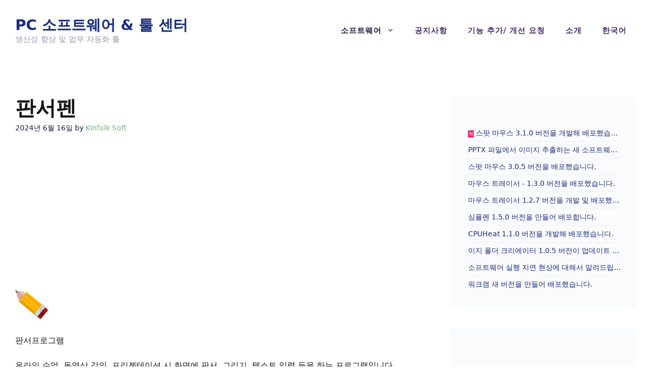

--- FILE ---
content_type: text/html; charset=UTF-8
request_url: https://kinfolksoft.com/%EB%B8%8C%EB%A6%AC%ED%95%91%ED%8E%9Cbriefing-pen-2/
body_size: 31320
content:
<!DOCTYPE html>
<html lang="ko-KR">
<head>
	<meta charset="UTF-8">
	<link rel="profile" href="https://gmpg.org/xfn/11">
	<meta name='robots' content='index, follow, max-image-preview:large, max-snippet:-1, max-video-preview:-1' />
<link rel="alternate" hreflang="ko" href="https://kinfolksoft.com/%eb%b8%8c%eb%a6%ac%ed%95%91%ed%8e%9cbriefing-pen-2/" />
<link rel="alternate" hreflang="x-default" href="https://kinfolksoft.com/%eb%b8%8c%eb%a6%ac%ed%95%91%ed%8e%9cbriefing-pen-2/" />
<meta name="viewport" content="width=device-width, initial-scale=1">
	<!-- This site is optimized with the Yoast SEO Premium plugin v17.8 (Yoast SEO v19.4) - https://yoast.com/wordpress/plugins/seo/ -->
	<title>판서프로그램 - 무료 화면 판서 프로그램 - 판서펜 (Panser Pen)</title><link rel="stylesheet" href="https://kinfolksoft.com/wp-content/cache/min/1/69fb3bf2600907fef63d160384d7d166.css" media="all" data-minify="1" />
	<meta name="description" content="판서프로그램 소개, 온라인 비대면 수업, 동영상 강의, 프리젠테이션 상황에서 화면에 스타일러스, 마우스를 이용해 글시를 쓰거나 강조표시, 마킹 등을 하는 프로그램입니다. 판서펜은 반투명한 형광펜, 불투명한 마커펜, 도형 그리기, 텍스트 입력." />
	<link rel="canonical" href="https://kinfolksoft.com/%eb%b8%8c%eb%a6%ac%ed%95%91%ed%8e%9cbriefing-pen-2/" />
	<meta property="og:locale" content="ko_KR" />
	<meta property="og:type" content="article" />
	<meta property="og:title" content="판서펜" />
	<meta property="og:description" content="판서프로그램 소개, 온라인 비대면 수업, 동영상 강의, 프리젠테이션 상황에서 화면에 스타일러스, 마우스를 이용해 글시를 쓰거나 강조표시, 마킹 등을 하는 프로그램입니다. 판서펜은 반투명한 형광펜, 불투명한 마커펜, 도형 그리기, 텍스트 입력." />
	<meta property="og:url" content="https://kinfolksoft.com/%eb%b8%8c%eb%a6%ac%ed%95%91%ed%8e%9cbriefing-pen-2/" />
	<meta property="og:site_name" content="PC 소프트웨어 &amp; 툴 센터" />
	<meta property="article:published_time" content="2024-06-16T07:43:00+00:00" />
	<meta property="article:modified_time" content="2024-06-16T07:46:04+00:00" />
	<meta property="og:image" content="https://kinfolksoft.com/wp-content/uploads/2018/08/PanserPen_64x64-1.png" />
	<meta name="author" content="Kinfolk Soft" />
	<meta name="twitter:card" content="summary_large_image" />
	<meta name="twitter:label1" content="Written by" />
	<meta name="twitter:data1" content="Kinfolk Soft" />
	<meta name="twitter:label2" content="Est. reading time" />
	<meta name="twitter:data2" content="5분" />
	<script type="application/ld+json" class="yoast-schema-graph">{"@context":"https://schema.org","@graph":[{"@type":"Organization","@id":"https://kinfolksoft.com/#organization","name":"킨포크소프트","url":"https://kinfolksoft.com/","sameAs":[],"logo":{"@type":"ImageObject","inLanguage":"ko-KR","@id":"https://kinfolksoft.com/#/schema/logo/image/","url":"https://kinfolksoft.com/wp-content/uploads/2021/12/favicon.ico","contentUrl":"https://kinfolksoft.com/wp-content/uploads/2021/12/favicon.ico","width":32,"height":32,"caption":"킨포크소프트"},"image":{"@id":"https://kinfolksoft.com/#/schema/logo/image/"}},{"@type":"WebSite","@id":"https://kinfolksoft.com/#website","url":"https://kinfolksoft.com/","name":"PC 소프트웨어 &amp; 툴 센터","description":"생산성 향상 및 업무 자동화 툴","publisher":{"@id":"https://kinfolksoft.com/#organization"},"potentialAction":[{"@type":"SearchAction","target":{"@type":"EntryPoint","urlTemplate":"https://kinfolksoft.com/?s={search_term_string}"},"query-input":"required name=search_term_string"}],"inLanguage":"ko-KR"},{"@type":"ImageObject","inLanguage":"ko-KR","@id":"https://kinfolksoft.com/%eb%b8%8c%eb%a6%ac%ed%95%91%ed%8e%9cbriefing-pen-2/#primaryimage","url":"https://kinfolksoft.com/wp-content/uploads/2018/08/PanserPen_64x64-1.png","contentUrl":"https://kinfolksoft.com/wp-content/uploads/2018/08/PanserPen_64x64-1.png","width":64,"height":64},{"@type":"WebPage","@id":"https://kinfolksoft.com/%eb%b8%8c%eb%a6%ac%ed%95%91%ed%8e%9cbriefing-pen-2/","url":"https://kinfolksoft.com/%eb%b8%8c%eb%a6%ac%ed%95%91%ed%8e%9cbriefing-pen-2/","name":"판서프로그램 - 무료 화면 판서 프로그램 - 판서펜 (Panser Pen)","isPartOf":{"@id":"https://kinfolksoft.com/#website"},"primaryImageOfPage":{"@id":"https://kinfolksoft.com/%eb%b8%8c%eb%a6%ac%ed%95%91%ed%8e%9cbriefing-pen-2/#primaryimage"},"image":{"@id":"https://kinfolksoft.com/%eb%b8%8c%eb%a6%ac%ed%95%91%ed%8e%9cbriefing-pen-2/#primaryimage"},"thumbnailUrl":"https://kinfolksoft.com/wp-content/uploads/2018/08/PanserPen_64x64-1.png","datePublished":"2024-06-16T07:43:00+00:00","dateModified":"2024-06-16T07:46:04+00:00","description":"판서프로그램 소개, 온라인 비대면 수업, 동영상 강의, 프리젠테이션 상황에서 화면에 스타일러스, 마우스를 이용해 글시를 쓰거나 강조표시, 마킹 등을 하는 프로그램입니다. 판서펜은 반투명한 형광펜, 불투명한 마커펜, 도형 그리기, 텍스트 입력.","breadcrumb":{"@id":"https://kinfolksoft.com/%eb%b8%8c%eb%a6%ac%ed%95%91%ed%8e%9cbriefing-pen-2/#breadcrumb"},"inLanguage":"ko-KR","potentialAction":[{"@type":"ReadAction","target":["https://kinfolksoft.com/%eb%b8%8c%eb%a6%ac%ed%95%91%ed%8e%9cbriefing-pen-2/"]}]},{"@type":"BreadcrumbList","@id":"https://kinfolksoft.com/%eb%b8%8c%eb%a6%ac%ed%95%91%ed%8e%9cbriefing-pen-2/#breadcrumb","itemListElement":[{"@type":"ListItem","position":1,"name":"Home","item":"https://kinfolksoft.com/"},{"@type":"ListItem","position":2,"name":"판서펜","item":"https://kinfolksoft.com/category/%eb%b8%8c%eb%a6%ac%ed%95%91%ed%8e%9c/"},{"@type":"ListItem","position":3,"name":"판서펜"}]},{"@type":"Article","@id":"https://kinfolksoft.com/%eb%b8%8c%eb%a6%ac%ed%95%91%ed%8e%9cbriefing-pen-2/#article","isPartOf":{"@id":"https://kinfolksoft.com/%eb%b8%8c%eb%a6%ac%ed%95%91%ed%8e%9cbriefing-pen-2/"},"author":{"name":"Kinfolk Soft","@id":"https://kinfolksoft.com/#/schema/person/e66355644de5dfaae36aade3704e9865"},"headline":"판서펜","datePublished":"2024-06-16T07:43:00+00:00","dateModified":"2024-06-16T07:46:04+00:00","mainEntityOfPage":{"@id":"https://kinfolksoft.com/%eb%b8%8c%eb%a6%ac%ed%95%91%ed%8e%9cbriefing-pen-2/"},"wordCount":30,"publisher":{"@id":"https://kinfolksoft.com/#organization"},"image":{"@id":"https://kinfolksoft.com/%eb%b8%8c%eb%a6%ac%ed%95%91%ed%8e%9cbriefing-pen-2/#primaryimage"},"thumbnailUrl":"https://kinfolksoft.com/wp-content/uploads/2018/08/PanserPen_64x64-1.png","articleSection":["판서펜"],"inLanguage":"ko-KR"},{"@type":"Person","@id":"https://kinfolksoft.com/#/schema/person/e66355644de5dfaae36aade3704e9865","name":"Kinfolk Soft","image":{"@type":"ImageObject","inLanguage":"ko-KR","@id":"https://kinfolksoft.com/#/schema/person/image/","url":"https://secure.gravatar.com/avatar/8f2dc35ee263bfd1ad22aea7f5a07ff8?s=96&d=mm&r=g","contentUrl":"https://secure.gravatar.com/avatar/8f2dc35ee263bfd1ad22aea7f5a07ff8?s=96&d=mm&r=g","caption":"Kinfolk Soft"}}]}</script>
	<!-- / Yoast SEO Premium plugin. -->



<!-- WordPress KBoard plugin 6.1 - https://www.cosmosfarm.com/products/kboard -->
<link rel="alternate" href="https://kinfolksoft.com/wp-content/plugins/kboard/rss.php" type="application/rss+xml" title="PC 소프트웨어 &amp; 툴 센터 &raquo; KBoard 통합 피드">
<!-- WordPress KBoard plugin 6.1 - https://www.cosmosfarm.com/products/kboard -->

<link rel='dns-prefetch' href='//t1.daumcdn.net' />

<link rel="alternate" type="application/rss+xml" title="PC 소프트웨어 &amp; 툴 센터 &raquo; 피드" href="https://kinfolksoft.com/feed/" />
<link rel="alternate" type="application/rss+xml" title="PC 소프트웨어 &amp; 툴 센터 &raquo; 댓글 피드" href="https://kinfolksoft.com/comments/feed/" />
<link rel="alternate" type="application/rss+xml" title="PC 소프트웨어 &amp; 툴 센터 &raquo; 판서펜 댓글 피드" href="https://kinfolksoft.com/%eb%b8%8c%eb%a6%ac%ed%95%91%ed%8e%9cbriefing-pen-2/feed/" />
<style>
img.wp-smiley,
img.emoji {
	display: inline !important;
	border: none !important;
	box-shadow: none !important;
	height: 1em !important;
	width: 1em !important;
	margin: 0 .07em !important;
	vertical-align: -0.1em !important;
	background: none !important;
	padding: 0 !important;
}
</style>
	




<style id='ez-toc-inline-css'>
div#ez-toc-container .ez-toc-title {font-size: 120%;}div#ez-toc-container .ez-toc-title {font-weight: 500;}div#ez-toc-container ul li , div#ez-toc-container ul li a {font-size: 95%;}div#ez-toc-container ul li , div#ez-toc-container ul li a {font-weight: 500;}div#ez-toc-container nav ul ul li {font-size: 90%;}.ez-toc-box-title {font-weight: bold; margin-bottom: 10px; text-align: center; text-transform: uppercase; letter-spacing: 1px; color: #666; padding-bottom: 5px;position:absolute;top:-4%;left:5%;background-color: inherit;transition: top 0.3s ease;}.ez-toc-box-title.toc-closed {top:-25%;}
.ez-toc-container-direction {direction: ltr;}.ez-toc-counter ul{counter-reset: item ;}.ez-toc-counter nav ul li a::before {content: counters(item, '.', decimal) '. ';display: inline-block;counter-increment: item;flex-grow: 0;flex-shrink: 0;margin-right: .2em; float: left; }.ez-toc-widget-direction {direction: ltr;}.ez-toc-widget-container ul{counter-reset: item ;}.ez-toc-widget-container nav ul li a::before {content: counters(item, '.', decimal) '. ';display: inline-block;counter-increment: item;flex-grow: 0;flex-shrink: 0;margin-right: .2em; float: left; }
</style>


<style id='generate-style-inline-css'>
body{background-color:var(--base-3);color:var(--contrast);}a{color:var(--accent-2);}a:hover, a:focus, a:active{color:var(--contrast);}.grid-container{max-width:1285px;}.wp-block-group__inner-container{max-width:1285px;margin-left:auto;margin-right:auto;}.site-header .header-image{width:100px;}:root{--contrast:#141414;--contrast-2:#1b1b42;--contrast-3:#9898b1;--base:#e1e6ed;--base-2:#f2f5fa;--base-3:#ffffff;--accent:#482d70;--accent-hover:#5e3f8c;--accent-2:#192b80;}.has-contrast-color{color:#141414;}.has-contrast-background-color{background-color:#141414;}.has-contrast-2-color{color:#1b1b42;}.has-contrast-2-background-color{background-color:#1b1b42;}.has-contrast-3-color{color:#9898b1;}.has-contrast-3-background-color{background-color:#9898b1;}.has-base-color{color:#e1e6ed;}.has-base-background-color{background-color:#e1e6ed;}.has-base-2-color{color:#f2f5fa;}.has-base-2-background-color{background-color:#f2f5fa;}.has-base-3-color{color:#ffffff;}.has-base-3-background-color{background-color:#ffffff;}.has-accent-color{color:#482d70;}.has-accent-background-color{background-color:#482d70;}.has-accent-hover-color{color:#5e3f8c;}.has-accent-hover-background-color{background-color:#5e3f8c;}.has-accent-2-color{color:#192b80;}.has-accent-2-background-color{background-color:#192b80;}body, button, input, select, textarea{font-family:-apple-system, system-ui, BlinkMacSystemFont, "Segoe UI", Helvetica, Arial, sans-serif, "Apple Color Emoji", "Segoe UI Emoji", "Segoe UI Symbol";font-size:16px;}body{line-height:1.6;}.main-navigation a, .main-navigation .menu-toggle, .main-navigation .menu-bar-items{font-family:-apple-system, system-ui, BlinkMacSystemFont, "Segoe UI", Helvetica, Arial, sans-serif, "Apple Color Emoji", "Segoe UI Emoji", "Segoe UI Symbol";font-weight:700;text-transform:uppercase;font-size:15px;}button:not(.menu-toggle),html input[type="button"],input[type="reset"],input[type="submit"],.button,.wp-block-button .wp-block-button__link{font-family:-apple-system, system-ui, BlinkMacSystemFont, "Segoe UI", Helvetica, Arial, sans-serif, "Apple Color Emoji", "Segoe UI Emoji", "Segoe UI Symbol";font-weight:600;font-size:19px;}h1{font-family:-apple-system, system-ui, BlinkMacSystemFont, "Segoe UI", Helvetica, Arial, sans-serif, "Apple Color Emoji", "Segoe UI Emoji", "Segoe UI Symbol";font-weight:700;font-size:40px;line-height:1.1;}h2{font-family:-apple-system, system-ui, BlinkMacSystemFont, "Segoe UI", Helvetica, Arial, sans-serif, "Apple Color Emoji", "Segoe UI Emoji", "Segoe UI Symbol";font-weight:600;font-size:19px;line-height:1.2;}h3{font-family:-apple-system, system-ui, BlinkMacSystemFont, "Segoe UI", Helvetica, Arial, sans-serif, "Apple Color Emoji", "Segoe UI Emoji", "Segoe UI Symbol";font-weight:600;font-size:17px;line-height:1.3;}h4{font-family:-apple-system, system-ui, BlinkMacSystemFont, "Segoe UI", Helvetica, Arial, sans-serif, "Apple Color Emoji", "Segoe UI Emoji", "Segoe UI Symbol";font-weight:600;font-size:19px;line-height:1.4;}.main-title{font-family:-apple-system, system-ui, BlinkMacSystemFont, "Segoe UI", Helvetica, Arial, sans-serif, "Apple Color Emoji", "Segoe UI Emoji", "Segoe UI Symbol";font-weight:bold;text-transform:uppercase;font-size:29px;}.top-bar{background-color:#636363;color:#ffffff;}.top-bar a{color:#ffffff;}.top-bar a:hover{color:#303030;}.site-header{background-color:var(--base-3);}.main-title a,.main-title a:hover{color:var(--accent-2);}.site-description{color:var(--contrast-3);}.main-navigation .main-nav ul li a, .main-navigation .menu-toggle, .main-navigation .menu-bar-items{color:var(--accent);}.main-navigation .main-nav ul li:not([class*="current-menu-"]):hover > a, .main-navigation .main-nav ul li:not([class*="current-menu-"]):focus > a, .main-navigation .main-nav ul li.sfHover:not([class*="current-menu-"]) > a, .main-navigation .menu-bar-item:hover > a, .main-navigation .menu-bar-item.sfHover > a{color:var(--contrast-2);}button.menu-toggle:hover,button.menu-toggle:focus{color:var(--accent);}.main-navigation .main-nav ul li[class*="current-menu-"] > a{color:var(--contrast-2);}.navigation-search input[type="search"],.navigation-search input[type="search"]:active, .navigation-search input[type="search"]:focus, .main-navigation .main-nav ul li.search-item.active > a, .main-navigation .menu-bar-items .search-item.active > a{color:var(--contrast-2);}.main-navigation ul ul{background-color:#eaeaea;}.main-navigation .main-nav ul ul li a{color:#515151;}.main-navigation .main-nav ul ul li:not([class*="current-menu-"]):hover > a,.main-navigation .main-nav ul ul li:not([class*="current-menu-"]):focus > a, .main-navigation .main-nav ul ul li.sfHover:not([class*="current-menu-"]) > a{color:#7a8896;background-color:#eaeaea;}.main-navigation .main-nav ul ul li[class*="current-menu-"] > a{color:#7a8896;background-color:#eaeaea;}.separate-containers .inside-article, .separate-containers .comments-area, .separate-containers .page-header, .one-container .container, .separate-containers .paging-navigation, .inside-page-header{background-color:var(--base-3);}.inside-article a,.paging-navigation a,.comments-area a,.page-header a{color:#6bb67a;}.entry-title a{color:var(--contrast);}.entry-title a:hover{color:var(--accent-2);}.entry-meta{color:var(--contrast-2);}.sidebar .widget{background-color:rgba(242,245,250,0.4);}.footer-widgets{background-color:var(--base-3);}.site-info{background-color:var(--base-3);}input[type="text"],input[type="email"],input[type="url"],input[type="password"],input[type="search"],input[type="tel"],input[type="number"],textarea,select{color:var(--contrast);background-color:#ffffff;border-color:var(--base);}input[type="text"]:focus,input[type="email"]:focus,input[type="url"]:focus,input[type="password"]:focus,input[type="search"]:focus,input[type="tel"]:focus,input[type="number"]:focus,textarea:focus,select:focus{color:var(--contrast);background-color:#ffffff;border-color:var(--contrast-3);}button,html input[type="button"],input[type="reset"],input[type="submit"],a.button,a.wp-block-button__link:not(.has-background){color:var(--base-3);background-color:var(--accent);}button:hover,html input[type="button"]:hover,input[type="reset"]:hover,input[type="submit"]:hover,a.button:hover,button:focus,html input[type="button"]:focus,input[type="reset"]:focus,input[type="submit"]:focus,a.button:focus,a.wp-block-button__link:not(.has-background):active,a.wp-block-button__link:not(.has-background):focus,a.wp-block-button__link:not(.has-background):hover{color:var(--base-3);background-color:var(--accent-hover);}a.generate-back-to-top{background-color:rgba( 0,0,0,0.4 );color:#ffffff;}a.generate-back-to-top:hover,a.generate-back-to-top:focus{background-color:rgba( 0,0,0,0.6 );color:#ffffff;}@media (max-width: 992px){.main-navigation .menu-bar-item:hover > a, .main-navigation .menu-bar-item.sfHover > a{background:none;color:var(--accent);}}.inside-header{padding:30px;}.nav-below-header .main-navigation .inside-navigation.grid-container, .nav-above-header .main-navigation .inside-navigation.grid-container{padding:0px 10px 0px 10px;}.separate-containers .inside-article, .separate-containers .comments-area, .separate-containers .page-header, .separate-containers .paging-navigation, .one-container .site-content, .inside-page-header{padding:70px 30px 20px 30px;}.site-main .wp-block-group__inner-container{padding:70px 30px 20px 30px;}.separate-containers .paging-navigation{padding-top:20px;padding-bottom:20px;}.entry-content .alignwide, body:not(.no-sidebar) .entry-content .alignfull{margin-left:-30px;width:calc(100% + 60px);max-width:calc(100% + 60px);}.one-container.right-sidebar .site-main,.one-container.both-right .site-main{margin-right:30px;}.one-container.left-sidebar .site-main,.one-container.both-left .site-main{margin-left:30px;}.one-container.both-sidebars .site-main{margin:0px 30px 0px 30px;}.sidebar .widget, .page-header, .widget-area .main-navigation, .site-main > *{margin-bottom:40px;}.separate-containers .site-main{margin:40px;}.both-right .inside-left-sidebar,.both-left .inside-left-sidebar{margin-right:20px;}.both-right .inside-right-sidebar,.both-left .inside-right-sidebar{margin-left:20px;}.one-container.archive .post:not(:last-child), .one-container.blog .post:not(:last-child){padding-bottom:20px;}.separate-containers .featured-image{margin-top:40px;}.separate-containers .inside-right-sidebar, .separate-containers .inside-left-sidebar{margin-top:40px;margin-bottom:40px;}.rtl .menu-item-has-children .dropdown-menu-toggle{padding-left:20px;}.rtl .main-navigation .main-nav ul li.menu-item-has-children > a{padding-right:20px;}.widget-area .widget{padding:30px;}.footer-widgets-container{padding:0px 40px 0px 40px;}.inside-site-info{padding:20px;}@media (max-width:768px){.separate-containers .inside-article, .separate-containers .comments-area, .separate-containers .page-header, .separate-containers .paging-navigation, .one-container .site-content, .inside-page-header{padding:80px 30px 20px 30px;}.site-main .wp-block-group__inner-container{padding:80px 30px 20px 30px;}.inside-top-bar{padding-right:30px;padding-left:30px;}.inside-header{padding-top:20px;padding-right:20px;padding-bottom:20px;padding-left:30px;}.widget-area .widget{padding-top:20px;padding-right:20px;padding-bottom:20px;padding-left:20px;}.footer-widgets-container{padding-top:0px;padding-right:0px;padding-bottom:0px;padding-left:0px;}.inside-site-info{padding-right:30px;padding-left:30px;}.entry-content .alignwide, body:not(.no-sidebar) .entry-content .alignfull{margin-left:-30px;width:calc(100% + 60px);max-width:calc(100% + 60px);}.one-container .site-main .paging-navigation{margin-bottom:40px;}}/* End cached CSS */.is-right-sidebar{width:30%;}.is-left-sidebar{width:30%;}.site-content .content-area{width:70%;}@media (max-width: 992px){.main-navigation .menu-toggle,.sidebar-nav-mobile:not(#sticky-placeholder){display:block;}.main-navigation ul,.gen-sidebar-nav,.main-navigation:not(.slideout-navigation):not(.toggled) .main-nav > ul,.has-inline-mobile-toggle #site-navigation .inside-navigation > *:not(.navigation-search):not(.main-nav){display:none;}.nav-align-right .inside-navigation,.nav-align-center .inside-navigation{justify-content:space-between;}.has-inline-mobile-toggle .mobile-menu-control-wrapper{display:flex;flex-wrap:wrap;}.has-inline-mobile-toggle .inside-header{flex-direction:row;text-align:left;flex-wrap:wrap;}.has-inline-mobile-toggle .header-widget,.has-inline-mobile-toggle #site-navigation{flex-basis:100%;}.nav-float-left .has-inline-mobile-toggle #site-navigation{order:10;}}
.dynamic-author-image-rounded{border-radius:100%;}.dynamic-featured-image, .dynamic-author-image{vertical-align:middle;}.one-container.blog .dynamic-content-template:not(:last-child), .one-container.archive .dynamic-content-template:not(:last-child){padding-bottom:0px;}.dynamic-entry-excerpt > p:last-child{margin-bottom:0px;}
.post-image:not(:first-child), .page-content:not(:first-child), .entry-content:not(:first-child), .entry-summary:not(:first-child), footer.entry-meta{margin-top:1.1em;}.post-image-above-header .inside-article div.featured-image, .post-image-above-header .inside-article div.post-image{margin-bottom:1.1em;}.main-navigation.slideout-navigation .main-nav > ul > li > a{line-height:60px;}
</style>

<style id='generate-offside-inline-css'>
.slideout-navigation.main-navigation{background-color:var(--contrast-2);}.slideout-navigation.main-navigation .main-nav ul li a{color:#ffffff;}.slideout-navigation.main-navigation ul ul{background-color:rgba(0,0,0,0);}.slideout-navigation.main-navigation .main-nav ul ul li a{color:#ffffff;}.slideout-navigation.main-navigation .main-nav ul li:not([class*="current-menu-"]):hover > a, .slideout-navigation.main-navigation .main-nav ul li:not([class*="current-menu-"]):focus > a, .slideout-navigation.main-navigation .main-nav ul li.sfHover:not([class*="current-menu-"]) > a{color:#f2f5fa;}.slideout-navigation.main-navigation .main-nav ul ul li:not([class*="current-menu-"]):hover > a, .slideout-navigation.main-navigation .main-nav ul ul li:not([class*="current-menu-"]):focus > a, .slideout-navigation.main-navigation .main-nav ul ul li.sfHover:not([class*="current-menu-"]) > a{background-color:rgba(0,0,0,0);}.slideout-navigation.main-navigation .main-nav ul li[class*="current-menu-"] > a{color:#ffffff;}.slideout-navigation.main-navigation .main-nav ul ul li[class*="current-menu-"] > a{background-color:rgba(0,0,0,0);}.slideout-navigation, .slideout-navigation a{color:#ffffff;}.slideout-navigation button.slideout-exit{color:#ffffff;padding-left:20px;padding-right:20px;}.slide-opened nav.toggled .menu-toggle:before{display:none;}@media (max-width: 992px){.menu-bar-item.slideout-toggle{display:none;}}
.slideout-navigation.main-navigation .main-nav ul li a{font-family:-apple-system, system-ui, BlinkMacSystemFont, "Segoe UI", Helvetica, Arial, sans-serif, "Apple Color Emoji", "Segoe UI Emoji", "Segoe UI Symbol";font-weight:600;text-transform:uppercase;font-size:20px;}@media (max-width:768px){.slideout-navigation.main-navigation .main-nav ul li a{font-size:20px;}}
</style>



<style id='rocket-lazyload-inline-css'>
.rll-youtube-player{position:relative;padding-bottom:56.23%;height:0;overflow:hidden;max-width:100%;}.rll-youtube-player:focus-within{outline: 2px solid currentColor;outline-offset: 5px;}.rll-youtube-player iframe{position:absolute;top:0;left:0;width:100%;height:100%;z-index:100;background:0 0}.rll-youtube-player img{bottom:0;display:block;left:0;margin:auto;max-width:100%;width:100%;position:absolute;right:0;top:0;border:none;height:auto;-webkit-transition:.4s all;-moz-transition:.4s all;transition:.4s all}.rll-youtube-player img:hover{-webkit-filter:brightness(75%)}.rll-youtube-player .play{height:100%;width:100%;left:0;top:0;position:absolute;background:url(https://kinfolksoft.com/wp-content/plugins/wp-rocket/assets/img/youtube.png) no-repeat center;background-color: transparent !important;cursor:pointer;border:none;}.wp-embed-responsive .wp-has-aspect-ratio .rll-youtube-player{position:absolute;padding-bottom:0;width:100%;height:100%;top:0;bottom:0;left:0;right:0}
</style>
<script src='https://kinfolksoft.com/wp-includes/js/jquery/jquery.min.js?ver=3.6.0' id='jquery-core-js'></script>
<script src='https://kinfolksoft.com/wp-includes/js/jquery/jquery-migrate.min.js?ver=3.3.2' id='jquery-migrate-js'></script>
<link rel="https://api.w.org/" href="https://kinfolksoft.com/wp-json/" /><link rel="alternate" type="application/json" href="https://kinfolksoft.com/wp-json/wp/v2/posts/117" /><link rel="EditURI" type="application/rsd+xml" title="RSD" href="https://kinfolksoft.com/xmlrpc.php?rsd" />
<link rel="wlwmanifest" type="application/wlwmanifest+xml" href="https://kinfolksoft.com/wp-includes/wlwmanifest.xml" /> 
<meta name="generator" content="WordPress 5.8.12" />
<link rel='shortlink' href='https://kinfolksoft.com/?p=117' />
<link rel="alternate" type="application/json+oembed" href="https://kinfolksoft.com/wp-json/oembed/1.0/embed?url=https%3A%2F%2Fkinfolksoft.com%2F%25eb%25b8%258c%25eb%25a6%25ac%25ed%2595%2591%25ed%258e%259cbriefing-pen-2%2F" />
<link rel="alternate" type="text/xml+oembed" href="https://kinfolksoft.com/wp-json/oembed/1.0/embed?url=https%3A%2F%2Fkinfolksoft.com%2F%25eb%25b8%258c%25eb%25a6%25ac%25ed%2595%2591%25ed%258e%259cbriefing-pen-2%2F&#038;format=xml" />
<meta name="generator" content="WPML ver:4.8.6 stt:1,4,3,29,2;" />
<link rel="alternate" href="https://kinfolksoft.com/" hreflang="ko" />
<link rel='dns-prefetch' href='//www.clarity.ms' />
<link rel='dns-prefetch' href='//www.google.com' />
<link rel='dns-prefetch' href='//cse.google.com' />
<link rel='dns-prefetch' href='//fonts.googleapis.com' />
<link rel='dns-prefetch' href='//fonts.gstatic.com' />
<link rel='dns-prefetch' href='//ajax.googleapis.com' />
<link rel='dns-prefetch' href='//apis.google.com' />
<link rel='dns-prefetch' href='//google-analytics.com' />
<link rel='dns-prefetch' href='//www.google-analytics.com' />
<link rel='dns-prefetch' href='//ssl.google-analytics.com' />
<link rel='dns-prefetch' href='//youtube.com' />
<link rel='dns-prefetch' href='//api.pinterest.com' />
<link rel='dns-prefetch' href='//cdnjs.cloudflare.com' />
<link rel='dns-prefetch' href='//w.sharethis.com' />
<link rel='dns-prefetch' href='//s0.wp.com' />
<link rel='dns-prefetch' href='//s1.wp.com' />
<link rel='dns-prefetch' href='//s2.wp.com' />
<link rel='dns-prefetch' href='//s.gravatar.com' />
<link rel='dns-prefetch' href='//0.gravatar.com' />
<link rel='dns-prefetch' href='//2.gravatar.com' />
<link rel='dns-prefetch' href='//1.gravatar.com' />
<link rel='dns-prefetch' href='//stats.wp.com' />
<link rel='dns-prefetch' href='//img.mobon.net' />
<link rel='dns-prefetch' href='//pagead2.googlesyndication.com' />
<link rel='dns-prefetch' href='//www.googletagservices.com' />
<link rel='dns-prefetch' href='//tpc.googlesyndication.com' />
<link rel='dns-prefetch' href='//googleads.g.doubleclick.net' />
<link rel='dns-prefetch' href='//adservice.google.com' />
<link rel='dns-prefetch' href='//partner.googleadservices.com' />
<link rel='dns-prefetch' href='//static.criteo.net' />
<link rel='dns-prefetch' href='//native.mediacategory.com' />
<link rel='dns-prefetch' href='//www.mediacategory.com' />
<link rel='dns-prefetch' href='//trends.google.co.kr' />
<link rel='dns-prefetch' href='//ssl.gstatic.com' />
<link rel='dns-prefetch' href='//developers.kakao.com' />

<!-- Global site tag (gtag.js) - Google Analytics -->
<script async src="https://www.googletagmanager.com/gtag/js?id=UA-194262069-1"></script>
<script>
  window.dataLayer = window.dataLayer || [];
  function gtag(){dataLayer.push(arguments);}
  gtag('js', new Date());

  gtag('config', 'UA-194262069-1');
</script><link rel="icon" href="https://kinfolksoft.com/wp-content/uploads/2021/12/favicon.ico" sizes="32x32" />
<link rel="icon" href="https://kinfolksoft.com/wp-content/uploads/2021/12/favicon.ico" sizes="192x192" />
<link rel="apple-touch-icon" href="https://kinfolksoft.com/wp-content/uploads/2021/12/favicon.ico" />
<meta name="msapplication-TileImage" content="https://kinfolksoft.com/wp-content/uploads/2021/12/favicon.ico" />
		<style id="wp-custom-css">
			


#kboard-default-latest > table > thead > tr {

  display: none;

}

#kboard-default-latest td.kboard-latest-date,

#kboard-default-latest th.kboard-latest-date {

  display: none;

}/* GeneratePress Site CSS */ .main-navigation a {
	letter-spacing: 1px;
}

.featured-image img, .post-image img {
	border-radius: 8px;
}

.drop-shadow {
	box-shadow: 0px 0px 20px rgba(200, 200, 200, 0.2);
}

.round-top-corners img {
	border-radius: 8px 8px 0px 0px;
}

.main-navigation:not(.slideout-navigation) .main-nav li.nav-button a {
	color: var(--accent);
	border: 3px;
	border-style: solid;
	line-height: 36px;
	border-radius: 2px;
	margin-left: 20px;
	transition: all 0.6s ease 0s;
}

.main-navigation:not(.slideout-navigation) .main-nav li.nav-button a:hover {
	color: var(--accent-hover);
} /* End GeneratePress Site CSS */




		</style>
		<script src='https://kinfolksoft.com/wp-includes/js/wp-embed.min.js?ver=5.8.12' id='wp-embed-js'></script>
<style type="text/css">#kboard-default-list .kboard-list table td.kboard-list-view { display: none; }
#kboard-default-document .kboard-detail .detail-attr.detail-view { display: none; }
.kboard-mobile-contents span:nth-child(6) { display: none !important; }
.kboard-mobile-contents span:nth-child(7) { display: none !important; }

#kboard-default-list .kboard-list table td.kboard-list-vote { display: none; }

.kboard-button-like { display: none; }
.kboard-button-unlike { display: none; }
.kboard-button-print { display: none; }</style><noscript><style id="rocket-lazyload-nojs-css">.rll-youtube-player, [data-lazy-src]{display:none !important;}</style></noscript></head>

<body data-rsssl=1 class="post-template-default single single-post postid-117 single-format-standard wp-embed-responsive post-image-above-header post-image-aligned-center slideout-enabled slideout-mobile sticky-menu-fade right-sidebar nav-float-right one-container header-aligned-left dropdown-hover" itemtype="https://schema.org/Blog" itemscope>
	<a class="screen-reader-text skip-link" href="#content" title="Skip to content">Skip to content</a>		<header class="site-header has-inline-mobile-toggle" id="masthead" aria-label="Site"  itemtype="https://schema.org/WPHeader" itemscope>
			<div class="inside-header grid-container">
				<div class="site-branding">
						<p class="main-title" itemprop="headline">
					<a href="https://kinfolksoft.com/" rel="home">
						PC 소프트웨어 &amp; 툴 센터
					</a>
				</p>
						<p class="site-description" itemprop="description">
					생산성 향상 및 업무 자동화 툴
				</p>
					</div>	<nav class="main-navigation mobile-menu-control-wrapper" id="mobile-menu-control-wrapper" aria-label="Mobile Toggle">
				<button data-nav="site-navigation" class="menu-toggle" aria-controls="primary-menu" aria-expanded="false">
			<span class="gp-icon icon-menu-bars"><svg viewBox="0 0 512 512" aria-hidden="true" xmlns="http://www.w3.org/2000/svg" width="1em" height="1em"><path d="M0 96c0-13.255 10.745-24 24-24h464c13.255 0 24 10.745 24 24s-10.745 24-24 24H24c-13.255 0-24-10.745-24-24zm0 160c0-13.255 10.745-24 24-24h464c13.255 0 24 10.745 24 24s-10.745 24-24 24H24c-13.255 0-24-10.745-24-24zm0 160c0-13.255 10.745-24 24-24h464c13.255 0 24 10.745 24 24s-10.745 24-24 24H24c-13.255 0-24-10.745-24-24z" /></svg><svg viewBox="0 0 512 512" aria-hidden="true" xmlns="http://www.w3.org/2000/svg" width="1em" height="1em"><path d="M71.029 71.029c9.373-9.372 24.569-9.372 33.942 0L256 222.059l151.029-151.03c9.373-9.372 24.569-9.372 33.942 0 9.372 9.373 9.372 24.569 0 33.942L289.941 256l151.03 151.029c9.372 9.373 9.372 24.569 0 33.942-9.373 9.372-24.569 9.372-33.942 0L256 289.941l-151.029 151.03c-9.373 9.372-24.569 9.372-33.942 0-9.372-9.373-9.372-24.569 0-33.942L222.059 256 71.029 104.971c-9.372-9.373-9.372-24.569 0-33.942z" /></svg></span><span class="screen-reader-text">Menu</span>		</button>
	</nav>
			<nav class="main-navigation sub-menu-right" id="site-navigation" aria-label="Primary"  itemtype="https://schema.org/SiteNavigationElement" itemscope>
			<div class="inside-navigation grid-container">
								<button class="menu-toggle" aria-controls="primary-menu" aria-expanded="false">
					<span class="gp-icon icon-menu-bars"><svg viewBox="0 0 512 512" aria-hidden="true" xmlns="http://www.w3.org/2000/svg" width="1em" height="1em"><path d="M0 96c0-13.255 10.745-24 24-24h464c13.255 0 24 10.745 24 24s-10.745 24-24 24H24c-13.255 0-24-10.745-24-24zm0 160c0-13.255 10.745-24 24-24h464c13.255 0 24 10.745 24 24s-10.745 24-24 24H24c-13.255 0-24-10.745-24-24zm0 160c0-13.255 10.745-24 24-24h464c13.255 0 24 10.745 24 24s-10.745 24-24 24H24c-13.255 0-24-10.745-24-24z" /></svg><svg viewBox="0 0 512 512" aria-hidden="true" xmlns="http://www.w3.org/2000/svg" width="1em" height="1em"><path d="M71.029 71.029c9.373-9.372 24.569-9.372 33.942 0L256 222.059l151.029-151.03c9.373-9.372 24.569-9.372 33.942 0 9.372 9.373 9.372 24.569 0 33.942L289.941 256l151.03 151.029c9.372 9.373 9.372 24.569 0 33.942-9.373 9.372-24.569 9.372-33.942 0L256 289.941l-151.029 151.03c-9.373 9.372-24.569 9.372-33.942 0-9.372-9.373-9.372-24.569 0-33.942L222.059 256 71.029 104.971c-9.372-9.373-9.372-24.569 0-33.942z" /></svg></span><span class="screen-reader-text">Menu</span>				</button>
				<div id="primary-menu" class="main-nav"><ul id="menu-%ec%83%81%eb%8b%a8-%eb%a9%94%eb%89%b4" class=" menu sf-menu"><li id="menu-item-15832" class="menu-item menu-item-type-taxonomy menu-item-object-category current-menu-ancestor menu-item-has-children menu-item-15832"><a href="https://kinfolksoft.com/category/software/">소프트웨어<span role="presentation" class="dropdown-menu-toggle"><span class="gp-icon icon-arrow"><svg viewBox="0 0 330 512" aria-hidden="true" xmlns="http://www.w3.org/2000/svg" width="1em" height="1em"><path d="M305.913 197.085c0 2.266-1.133 4.815-2.833 6.514L171.087 335.593c-1.7 1.7-4.249 2.832-6.515 2.832s-4.815-1.133-6.515-2.832L26.064 203.599c-1.7-1.7-2.832-4.248-2.832-6.514s1.132-4.816 2.832-6.515l14.162-14.163c1.7-1.699 3.966-2.832 6.515-2.832 2.266 0 4.815 1.133 6.515 2.832l111.316 111.317 111.316-111.317c1.7-1.699 4.249-2.832 6.515-2.832s4.815 1.133 6.515 2.832l14.162 14.163c1.7 1.7 2.833 4.249 2.833 6.515z" /></svg></span></span></a>
<ul class="sub-menu">
	<li id="menu-item-15833" class="menu-item menu-item-type-taxonomy menu-item-object-category current-menu-ancestor current-menu-parent menu-item-has-children menu-item-15833"><a href="https://kinfolksoft.com/category/software/productivity-software/">생산성 향상 도구<span role="presentation" class="dropdown-menu-toggle"><span class="gp-icon icon-arrow-right"><svg viewBox="0 0 192 512" aria-hidden="true" xmlns="http://www.w3.org/2000/svg" width="1em" height="1em" fill-rule="evenodd" clip-rule="evenodd" stroke-linejoin="round" stroke-miterlimit="1.414"><path d="M178.425 256.001c0 2.266-1.133 4.815-2.832 6.515L43.599 394.509c-1.7 1.7-4.248 2.833-6.514 2.833s-4.816-1.133-6.515-2.833l-14.163-14.162c-1.699-1.7-2.832-3.966-2.832-6.515 0-2.266 1.133-4.815 2.832-6.515l111.317-111.316L16.407 144.685c-1.699-1.7-2.832-4.249-2.832-6.515s1.133-4.815 2.832-6.515l14.163-14.162c1.7-1.7 4.249-2.833 6.515-2.833s4.815 1.133 6.514 2.833l131.994 131.993c1.7 1.7 2.832 4.249 2.832 6.515z" fill-rule="nonzero" /></svg></span></span></a>
	<ul class="sub-menu">
		<li id="menu-item-15839" class="menu-item menu-item-type-post_type menu-item-object-post current-menu-item menu-item-15839"><a href="https://kinfolksoft.com/%eb%b8%8c%eb%a6%ac%ed%95%91%ed%8e%9cbriefing-pen-2/" aria-current="page">판서펜</a></li>
		<li id="menu-item-15840" class="menu-item menu-item-type-post_type menu-item-object-post menu-item-15840"><a href="https://kinfolksoft.com/%ec%8b%ac%ed%94%8c%ed%8e%9csimple-pen/">심플펜(Simple Pen)</a></li>
		<li id="menu-item-15835" class="menu-item menu-item-type-post_type menu-item-object-post menu-item-15835"><a href="https://kinfolksoft.com/%ec%8a%a4%ed%8c%9f-%eb%a7%88%ec%9a%b0%ec%8a%a4/">마우스 하이라이트 – 스팟 마우스(Spot Mouse)</a></li>
		<li id="menu-item-15872" class="menu-item menu-item-type-custom menu-item-object-custom menu-item-15872"><a href="https://folkstool.com/ko/zoomglass/">ZoomGlass</a></li>
		<li id="menu-item-15838" class="menu-item menu-item-type-post_type menu-item-object-post menu-item-15838"><a href="https://kinfolksoft.com/%eb%b8%94%eb%a3%a8%ec%9b%8c%ec%b9%98blue-watch-%eb%94%94%ec%a7%80%ed%84%b8-%ec%8b%9c%ea%b3%84/">블루워치(Blue Watch) – 디지털 시계</a></li>
		<li id="menu-item-15843" class="menu-item menu-item-type-post_type menu-item-object-post menu-item-15843"><a href="https://kinfolksoft.com/%ec%8a%a4%eb%a7%88%ed%8a%b8%eb%9d%bdsmart-lock/">스마트락(Smart Lock)</a></li>
		<li id="menu-item-15842" class="menu-item menu-item-type-post_type menu-item-object-post menu-item-15842"><a href="https://kinfolksoft.com/%eb%94%94%eb%8d%b0%ec%9d%b4-%ec%b9%b4%ec%9a%b4%ed%8a%b8dday-count/">디데이 카운트(Dday Count)</a></li>
		<li id="menu-item-15960" class="menu-item menu-item-type-post_type menu-item-object-post menu-item-15960"><a href="https://kinfolksoft.com/%eb%a7%88%ec%9a%b0%ec%8a%a4-%ed%8a%b8%eb%a0%88%ec%9d%b4%ec%84%9cmouse-tracer-%eb%a7%88%ec%9a%b0%ec%8a%a4-%ec%a2%8c%ed%91%9c/">마우스 트레이서</a></li>
		<li id="menu-item-15963" class="menu-item menu-item-type-post_type menu-item-object-post menu-item-15963"><a href="https://kinfolksoft.com/%ec%8a%a4%eb%a7%88%ed%8a%b8-%ed%9c%a0%ed%86%a0%ea%b8%80smart-wheel-toggle-%eb%a7%88%ec%9a%b0%ec%8a%a4-%ed%9c%a0-%ed%99%9c%ec%84%b1-%eb%b9%84%ed%99%9c%ec%84%b1-%ed%86%a0%ea%b8%80%ed%95%98%ea%b8%b0/">스마트 휠토글 – 마우스 휠 활성, 비활성 토글하기</a></li>
		<li id="menu-item-15979" class="menu-item menu-item-type-post_type menu-item-object-post menu-item-15979"><a href="https://kinfolksoft.com/cpu-%ec%98%a8%eb%8f%84-%ec%b8%a1%ec%a0%95-%ed%94%84%eb%a1%9c%ea%b7%b8%eb%9e%a8-cpu-%ed%9e%88%ed%8a%b8/">CPU 온도 측정 프로그램 – CPU 히트</a></li>
	</ul>
</li>
	<li id="menu-item-15834" class="menu-item menu-item-type-taxonomy menu-item-object-category menu-item-has-children menu-item-15834"><a href="https://kinfolksoft.com/category/software/workflow-automation-software/">업무 자동화 도구<span role="presentation" class="dropdown-menu-toggle"><span class="gp-icon icon-arrow-right"><svg viewBox="0 0 192 512" aria-hidden="true" xmlns="http://www.w3.org/2000/svg" width="1em" height="1em" fill-rule="evenodd" clip-rule="evenodd" stroke-linejoin="round" stroke-miterlimit="1.414"><path d="M178.425 256.001c0 2.266-1.133 4.815-2.832 6.515L43.599 394.509c-1.7 1.7-4.248 2.833-6.514 2.833s-4.816-1.133-6.515-2.833l-14.163-14.162c-1.699-1.7-2.832-3.966-2.832-6.515 0-2.266 1.133-4.815 2.832-6.515l111.317-111.316L16.407 144.685c-1.699-1.7-2.832-4.249-2.832-6.515s1.133-4.815 2.832-6.515l14.163-14.162c1.7-1.7 4.249-2.833 6.515-2.833s4.815 1.133 6.514 2.833l131.994 131.993c1.7 1.7 2.832 4.249 2.832 6.515z" fill-rule="nonzero" /></svg></span></span></a>
	<ul class="sub-menu">
		<li id="menu-item-15836" class="menu-item menu-item-type-post_type menu-item-object-post menu-item-15836"><a href="https://kinfolksoft.com/%ec%9d%b4%ec%a7%80-%ed%8c%8c%ec%9d%bc%ec%9d%b4%eb%a6%84-%eb%b3%80%ea%b2%bdeasy-file-renamer/">이지네이머</a></li>
		<li id="menu-item-17101" class="menu-item menu-item-type-post_type menu-item-object-post menu-item-17101"><a href="https://kinfolksoft.com/folderforge-folder-auto-generator/">FolderForge – 클릭 한 번으로 수백 개의 폴더를 자동 생성하세요</a></li>
		<li id="menu-item-15837" class="menu-item menu-item-type-post_type menu-item-object-post menu-item-15837"><a href="https://kinfolksoft.com/%ec%9b%8c%ed%81%ac%ec%ba%a0work-cam-%ed%82%a4%eb%b3%b4%eb%93%9c-%eb%a7%88%ec%9a%b0%ec%8a%a4-%eb%a7%a4%ed%81%ac%eb%a1%9c/">워크캠(Work Cam) – 키보드 마우스 매크로</a></li>
		<li id="menu-item-15841" class="menu-item menu-item-type-post_type menu-item-object-post menu-item-15841"><a href="https://kinfolksoft.com/%ec%8a%a4%eb%a7%88%ed%8a%b8-%ec%98%a4%ed%86%a0%ed%81%b4%eb%a6%ad/">스마트 오토클릭</a></li>
	</ul>
</li>
	<li id="menu-item-15847" class="menu-item menu-item-type-taxonomy menu-item-object-category menu-item-has-children menu-item-15847"><a href="https://kinfolksoft.com/category/pdf-software/">PDF<span role="presentation" class="dropdown-menu-toggle"><span class="gp-icon icon-arrow-right"><svg viewBox="0 0 192 512" aria-hidden="true" xmlns="http://www.w3.org/2000/svg" width="1em" height="1em" fill-rule="evenodd" clip-rule="evenodd" stroke-linejoin="round" stroke-miterlimit="1.414"><path d="M178.425 256.001c0 2.266-1.133 4.815-2.832 6.515L43.599 394.509c-1.7 1.7-4.248 2.833-6.514 2.833s-4.816-1.133-6.515-2.833l-14.163-14.162c-1.699-1.7-2.832-3.966-2.832-6.515 0-2.266 1.133-4.815 2.832-6.515l111.317-111.316L16.407 144.685c-1.699-1.7-2.832-4.249-2.832-6.515s1.133-4.815 2.832-6.515l14.163-14.162c1.7-1.7 4.249-2.833 6.515-2.833s4.815 1.133 6.514 2.833l131.994 131.993c1.7 1.7 2.832 4.249 2.832 6.515z" fill-rule="nonzero" /></svg></span></span></a>
	<ul class="sub-menu">
		<li id="menu-item-15849" class="menu-item menu-item-type-post_type menu-item-object-post menu-item-15849"><a href="https://kinfolksoft.com/%eb%ac%b4%eb%a3%8c-pdf-%eb%b3%80%ed%99%98-%ed%94%84%eb%a1%9c%ea%b7%b8%eb%9e%a8/">PDF 변환 프로그램 – 토이 PDF</a></li>
		<li id="menu-item-15848" class="menu-item menu-item-type-post_type menu-item-object-post menu-item-15848"><a href="https://kinfolksoft.com/pdf-%eb%b3%91%ed%95%a9-%ec%9d%b5%ec%8a%a4%ed%94%84%eb%a0%88%ec%8a%a4/">PDF 합치기 익스프레스</a></li>
		<li id="menu-item-15852" class="menu-item menu-item-type-post_type menu-item-object-post menu-item-15852"><a href="https://kinfolksoft.com/pdf-jpg-%eb%b3%80%ed%99%98-2/">PDF JPG 변환 2</a></li>
		<li id="menu-item-15975" class="menu-item menu-item-type-post_type menu-item-object-post menu-item-15975"><a href="https://kinfolksoft.com/pdf-%ec%9a%a9%eb%9f%89-%ec%a4%84%ec%9d%b4%ea%b8%b0/">PDF 용량 줄이기</a></li>
		<li id="menu-item-15851" class="menu-item menu-item-type-post_type menu-item-object-post menu-item-15851"><a href="https://kinfolksoft.com/pdf-%ec%9d%b4%eb%af%b8%ec%a7%80-%ec%b6%94%ec%b6%9c-%ec%9d%b5%ec%8a%a4%ed%94%84%eb%a0%88%ec%8a%a4/">PDF 이미지 추출</a></li>
		<li id="menu-item-15853" class="menu-item menu-item-type-post_type menu-item-object-post menu-item-15853"><a href="https://kinfolksoft.com/pdf-%ed%85%8d%ec%8a%a4%ed%8a%b8-%ec%9b%8c%ed%84%b0%eb%a7%88%ed%81%ac/">PDF 텍스트 워터마크</a></li>
		<li id="menu-item-15974" class="menu-item menu-item-type-post_type menu-item-object-post menu-item-15974"><a href="https://kinfolksoft.com/pdf-%ec%9d%b4%eb%af%b8%ec%a7%80-%ec%9b%8c%ed%84%b0%eb%a7%88%ed%81%ac/">PDF 이미지 워터마크</a></li>
		<li id="menu-item-15976" class="menu-item menu-item-type-post_type menu-item-object-post menu-item-15976"><a href="https://kinfolksoft.com/%eb%ac%b4%eb%a3%8c-pdf-%eb%b3%80%ed%99%98-%ed%94%84%eb%a1%9c%ea%b7%b8%eb%9e%a8/">PDF 변환 프로그램 – 토이 PDF</a></li>
		<li id="menu-item-15850" class="menu-item menu-item-type-post_type menu-item-object-post menu-item-15850"><a href="https://kinfolksoft.com/%ec%8a%a4%eb%a7%88%ed%8a%b8-pdf-%eb%b7%b0%ec%96%b4/">스마트 PDF 뷰어</a></li>
	</ul>
</li>
	<li id="menu-item-15844" class="menu-item menu-item-type-taxonomy menu-item-object-category menu-item-has-children menu-item-15844"><a href="https://kinfolksoft.com/category/software/office-software/">오피스<span role="presentation" class="dropdown-menu-toggle"><span class="gp-icon icon-arrow-right"><svg viewBox="0 0 192 512" aria-hidden="true" xmlns="http://www.w3.org/2000/svg" width="1em" height="1em" fill-rule="evenodd" clip-rule="evenodd" stroke-linejoin="round" stroke-miterlimit="1.414"><path d="M178.425 256.001c0 2.266-1.133 4.815-2.832 6.515L43.599 394.509c-1.7 1.7-4.248 2.833-6.514 2.833s-4.816-1.133-6.515-2.833l-14.163-14.162c-1.699-1.7-2.832-3.966-2.832-6.515 0-2.266 1.133-4.815 2.832-6.515l111.317-111.316L16.407 144.685c-1.699-1.7-2.832-4.249-2.832-6.515s1.133-4.815 2.832-6.515l14.163-14.162c1.7-1.7 4.249-2.833 6.515-2.833s4.815 1.133 6.514 2.833l131.994 131.993c1.7 1.7 2.832 4.249 2.832 6.515z" fill-rule="nonzero" /></svg></span></span></a>
	<ul class="sub-menu">
		<li id="menu-item-15845" class="menu-item menu-item-type-post_type menu-item-object-post menu-item-15845"><a href="https://kinfolksoft.com/%ec%8a%a4%eb%a7%88%ed%8a%b8-%ec%9b%8c%eb%93%9c/">스마트 워드</a></li>
		<li id="menu-item-15846" class="menu-item menu-item-type-post_type menu-item-object-post menu-item-15846"><a href="https://kinfolksoft.com/%ec%8b%ac%ed%94%8c-%ec%85%80simple-cell-%eb%ac%b4%eb%a3%8c-%ec%97%91%ec%85%80-%ed%94%84%eb%a1%9c%ea%b7%b8%eb%9e%a8/">엑셀 플러스 엑셀(XCell plus XCell)</a></li>
	</ul>
</li>
</ul>
</li>
<li id="menu-item-1148" class="menu-item menu-item-type-post_type menu-item-object-page menu-item-1148"><a href="https://kinfolksoft.com/%ea%b3%b5%ec%a7%80%ec%82%ac%ed%95%ad/">공지사항</a></li>
<li id="menu-item-4785" class="menu-item menu-item-type-post_type menu-item-object-page menu-item-4785"><a href="https://kinfolksoft.com/%eb%b2%84%ea%b7%b8-%ec%8b%a0%ea%b3%a0-%eb%b0%8f-%ea%b8%b0%eb%8a%a5-%ec%b6%94%ea%b0%80%ec%9d%98%ea%b2%ac-%ea%b2%8c%ec%8b%9c%ed%8c%90/">기능 추가/ 개선 요청</a></li>
<li id="menu-item-15995" class="menu-item menu-item-type-post_type menu-item-object-page menu-item-15995"><a href="https://kinfolksoft.com/%ea%b9%80%ea%b2%bd%ec%84%ad/">소개</a></li>
<li id="menu-item-wpml-ls-2-ko" class="menu-item wpml-ls-slot-2 wpml-ls-item wpml-ls-item-ko wpml-ls-current-language wpml-ls-menu-item wpml-ls-first-item wpml-ls-last-item menu-item-type-wpml_ls_menu_item menu-item-object-wpml_ls_menu_item menu-item-wpml-ls-2-ko"><a href="https://kinfolksoft.com/%eb%b8%8c%eb%a6%ac%ed%95%91%ed%8e%9cbriefing-pen-2/" role="menuitem"><span class="wpml-ls-native" lang="ko">한국어</span></a></li>
</ul></div>			</div>
		</nav>
					</div>
		</header>
		
	<div class="site grid-container container hfeed" id="page">
				<div class="site-content" id="content">
			
	<div class="content-area" id="primary">
		<main class="site-main" id="main">
			
<article id="post-117" class="post-117 post type-post status-publish format-standard hentry category-13" itemtype="https://schema.org/CreativeWork" itemscope>
	<div class="inside-article">
					<header class="entry-header" aria-label="Content">
				<h1 class="entry-title" itemprop="headline">판서펜</h1>		<div class="entry-meta">
			<span class="posted-on"><time class="entry-date published" datetime="2024-06-16T16:43:00+09:00" itemprop="datePublished">2024년 6월 16일</time></span> <span class="byline">by <span class="author vcard" itemprop="author" itemtype="https://schema.org/Person" itemscope><a class="url fn n" href="https://kinfolksoft.com/author/lehkks3/" title="View all posts by Kinfolk Soft" rel="author" itemprop="url"><span class="author-name" itemprop="name">Kinfolk Soft</span></a></span></span> 		</div>
					</header>
			
		<div class="entry-content" itemprop="text">
			<div class='code-block code-block-2' style='margin: 8px 0; clear: both;'>
<div id="adsense-header">
<script async src="https://pagead2.googlesyndication.com/pagead/js/adsbygoogle.js"></script>
<!-- kinfolksoft_horizontal2 -->
<ins class="adsbygoogle"
     style="display:block"
     data-ad-client="ca-pub-5566557189337348"
     data-ad-slot="6408216205"
     data-ad-format="auto"
     data-full-width-responsive="true"></ins>
<script>
     (adsbygoogle = window.adsbygoogle || []).push({});
</script>
</div>
</div>

<h4 id="h-"><picture class="alignnone size-full wp-image-3878 aligncenter">
<source type="image/webp" data-lazy-srcset="https://kinfolksoft.com/wp-content/uploads/2018/08/PanserPen_64x64-1.png.webp" srcset="data:image/svg+xml,%3Csvg%20xmlns=&#039;http://www.w3.org/2000/svg&#039;%20viewBox=&#039;0%200%2064%2064&#039;%3E%3C/svg%3E"/>
<img src="data:image/svg+xml,%3Csvg%20xmlns=&#039;http://www.w3.org/2000/svg&#039;%20viewBox=&#039;0%200%2064%2064&#039;%3E%3C/svg%3E" alt="" width="64" height="64" data-lazy-src="https://kinfolksoft.com/wp-content/uploads/2018/08/PanserPen_64x64-1.png"/>
</picture>
<noscript><picture class="alignnone size-full wp-image-3878 aligncenter">
<source type="image/webp" srcset="https://kinfolksoft.com/wp-content/uploads/2018/08/PanserPen_64x64-1.png.webp"/>
<img src="https://kinfolksoft.com/wp-content/uploads/2018/08/PanserPen_64x64-1.png" alt="" width="64" height="64"/>
</picture>
</noscript></h4>



<p>판서프로그램</p>



<p>온라인 수업, 동영상 강의, 프리젠테이션 시 화면에 판서, 그리기, 텍스트 입력 등을 하는 프로그램입니다.</p>



<div id="ez-toc-container" class="ez-toc-v2_0_80 counter-hierarchy ez-toc-counter ez-toc-grey ez-toc-container-direction">
<div class="ez-toc-title-container">
<p class="ez-toc-title" style="cursor:inherit">Table of Contents</p>
<span class="ez-toc-title-toggle"><a href="#" class="ez-toc-pull-right ez-toc-btn ez-toc-btn-xs ez-toc-btn-default ez-toc-toggle" aria-label="목차 토글"><span class="ez-toc-js-icon-con"><span class=""><span class="eztoc-hide" style="display:none;">Toggle</span><span class="ez-toc-icon-toggle-span"><svg style="fill: #999;color:#999" xmlns="http://www.w3.org/2000/svg" class="list-377408" width="20px" height="20px" viewBox="0 0 24 24" fill="none"><path d="M6 6H4v2h2V6zm14 0H8v2h12V6zM4 11h2v2H4v-2zm16 0H8v2h12v-2zM4 16h2v2H4v-2zm16 0H8v2h12v-2z" fill="currentColor"></path></svg><svg style="fill: #999;color:#999" class="arrow-unsorted-368013" xmlns="http://www.w3.org/2000/svg" width="10px" height="10px" viewBox="0 0 24 24" version="1.2" baseProfile="tiny"><path d="M18.2 9.3l-6.2-6.3-6.2 6.3c-.2.2-.3.4-.3.7s.1.5.3.7c.2.2.4.3.7.3h11c.3 0 .5-.1.7-.3.2-.2.3-.5.3-.7s-.1-.5-.3-.7zM5.8 14.7l6.2 6.3 6.2-6.3c.2-.2.3-.5.3-.7s-.1-.5-.3-.7c-.2-.2-.4-.3-.7-.3h-11c-.3 0-.5.1-.7.3-.2.2-.3.5-.3.7s.1.5.3.7z"/></svg></span></span></span></a></span></div>
<nav><ul class='ez-toc-list ez-toc-list-level-1 ' ><li class='ez-toc-page-1 ez-toc-heading-level-2'><a class="ez-toc-link ez-toc-heading-1" href="#%ED%95%84%EC%9A%94%ED%95%9C_%ED%95%98%EB%93%9C%EC%9B%A8%EC%96%B4_%EC%A4%80%EB%B9%84%EB%AC%BC" >필요한 하드웨어 준비물</a></li><li class='ez-toc-page-1 ez-toc-heading-level-2'><a class="ez-toc-link ez-toc-heading-2" href="#%EC%86%8C%EA%B0%9C_%EB%B0%8F_%EA%B8%B0%EB%8A%A5" >소개 및 기능</a></li><li class='ez-toc-page-1 ez-toc-heading-level-2'><a class="ez-toc-link ez-toc-heading-3" href="#%EC%82%AC%EC%9A%A9_%ED%99%98%EA%B2%BD" >사용 환경&nbsp;</a></li><li class='ez-toc-page-1 ez-toc-heading-level-2'><a class="ez-toc-link ez-toc-heading-4" href="#%ED%8C%90%EC%84%9C%ED%94%84%EB%A1%9C%EA%B7%B8%EB%9E%A8_%EC%82%AC%EC%9A%A9%EC%8B%9C_%EC%9D%B4%EA%B1%B4_%EA%BC%AD_%EC%95%8C%EC%95%84_%EB%91%90%EC%84%B8%EC%9A%94" >판서프로그램 사용시 이건 꼭 알아 두세요.</a></li><li class='ez-toc-page-1 ez-toc-heading-level-2'><a class="ez-toc-link ez-toc-heading-5" href="#%EB%AA%A8%EB%93%9C_%EC%A0%84%ED%99%98_%E2%80%93_%EB%A9%94%EB%89%B4%EC%97%90%EC%84%9C_%EC%84%A0%ED%83%9D%ED%95%98%EA%B8%B0" >모드 전환 &#8211; 메뉴에서 선택하기</a></li><li class='ez-toc-page-1 ez-toc-heading-level-2'><a class="ez-toc-link ez-toc-heading-6" href="#%EB%AA%A8%EB%93%9C_%EC%A0%84%ED%99%98_%E2%80%93_%EB%8B%A8%EC%B6%95%ED%82%A4%EB%A1%9C_%EC%A0%84%ED%99%98%ED%95%98%EA%B8%B0" >모드 전환 &#8211; 단축키로 전환하기</a></li><li class='ez-toc-page-1 ez-toc-heading-level-2'><a class="ez-toc-link ez-toc-heading-7" href="#%EA%B5%AC%EC%B2%B4%EC%A0%81%EC%9D%B8_%EA%B8%B0%EB%8A%A5_%EC%82%AC%EC%9A%A9_%EB%B0%A9%EB%B2%95" >구체적인 기능 사용 방법</a></li><li class='ez-toc-page-1 ez-toc-heading-level-2'><a class="ez-toc-link ez-toc-heading-8" href="#%EB%8F%84%EA%B5%AC%EC%83%81%EC%9E%90_%EA%B5%AC%EC%84%B1%EB%8F%84" >도구상자 구성도</a></li><li class='ez-toc-page-1 ez-toc-heading-level-2'><a class="ez-toc-link ez-toc-heading-9" href="#%EB%B9%A0%EB%A5%B4%EA%B3%A0_%ED%8E%B8%ED%95%9C_%ED%8C%90%EC%84%9C_%ED%95%84%EA%B8%B0_Tip" >빠르고 편한 판서 필기 Tip</a></li><li class='ez-toc-page-1 ez-toc-heading-level-2'><a class="ez-toc-link ez-toc-heading-10" href="#%EB%AC%B8%EC%A0%9C_%ED%95%B4%EA%B2%B0%EB%B2%95" >문제 해결법</a></li><li class='ez-toc-page-1 ez-toc-heading-level-2'><a class="ez-toc-link ez-toc-heading-11" href="#%EC%86%8C%ED%94%84%ED%8A%B8%EC%9B%A8%EC%96%B4_%EB%9D%BC%EC%9D%B4%EC%84%A0%EC%8A%A4" >소프트웨어 라이선스</a></li><li class='ez-toc-page-1 ez-toc-heading-level-2'><a class="ez-toc-link ez-toc-heading-12" href="#%EC%97%85%EB%8D%B0%EC%9D%B4%ED%8A%B8_%EC%9D%BC%EC%A7%80" >업데이트 일지</a><ul class='ez-toc-list-level-3' ><li class='ez-toc-heading-level-3'><a class="ez-toc-link ez-toc-heading-13" href="#455_%EB%B2%84%EC%A0%84_%E2%80%93_2024%EB%85%84_6%EC%9B%94_16%EC%9D%BC" >4.5.5 버전 &#8211; 2024년 6월 16일</a></li></ul></li></ul></nav></div>
<h2 id="h-필요한-하드웨어-준비물"><span class="ez-toc-section" id="%ED%95%84%EC%9A%94%ED%95%9C_%ED%95%98%EB%93%9C%EC%9B%A8%EC%96%B4_%EC%A4%80%EB%B9%84%EB%AC%BC"></span><strong>필요한 하드웨어 준비물</strong><span class="ez-toc-section-end"></span></h2>



<p>마우스는 모든 컴퓨터에 있는 것을 사용하시면 됩니다. <a href="https://www.google.com/search?q=%ED%83%80%EB%B8%94%EB%A0%9B&amp;sxsrf=AOaemvIhZQMqFjJNHG9zPFWT0gUZW86-tQ:1637368279767&amp;tbm=isch&amp;source=iu&amp;ictx=1&amp;fir=99URQdcvc1lD4M%252C6ohqLDSn3GtpaM%252C_%253BU8ya8zGLHADltM%252CERstl4J91jppyM%252C_%253B0i6DzPjVkTQ5AM%252CgyxKPRbWE-HNJM%252C_%253BRUmvqNeKrp6S9M%252CLILcSS5p1SYKhM%252C_%253BVFUn_UOsQGJxZM%252C18GOd3Qh1iT6sM%252C_%253BFuejPUzYParFqM%252CLXPa2-xO2UDDpM%252C_%253BTOYgkv2itSol_M%252CHmqfcTH9aBvZ_M%252C_%253Blh56WDMAGZXH0M%252CfeJgxajwCe-9OM%252C_%253BHS3-tW_bvvcztM%252C_7-H8Jtg1c434M%252C_%253BwqDHA651pvQMIM%252CUbQoctDxY1nLbM%252C_&amp;vet=1&amp;usg=AI4_-kSNLrP8JzyhlKzG2om4u9LHq1-Vkg&amp;sa=X&amp;ved=2ahUKEwil17mV2KX0AhWChlYBHU_YAaYQ9QF6BAgXEAE#imgrc=99URQdcvc1lD4M">타블렛, 디지털펜</a>은 없어도 됩니다. 그러나 내 손글씨를 그대로 화면에 나타내고 싶다면 이 도구들이 편리합니다. 마우스는 화면 글씨 쓰기가 다소 불편합니다.</p>



<ul><li>마우스 : 화면에 그리기, 글씨 쓰기 등을 하는데 필요합니다.</li><li>타블렛, 디지털 펜(스타일러스) : 반드시 필요한 도구는 아닙니다. 마우스와 동일한 기능을 하며 글씨 쓰기를 할 때는 마우스보다 더 자연스럽게 할 수 있습니다.</li></ul>



<p><br></p>



<h2 id="h-소개-및-기능"><span class="ez-toc-section" id="%EC%86%8C%EA%B0%9C_%EB%B0%8F_%EA%B8%B0%EB%8A%A5"></span><strong>소개 및 기능</strong><span class="ez-toc-section-end"></span></h2>



<ul><li>불투명한 마커펜과 반투명한 형광펜, 도형 그리기, 텍스트 입력 등을 할 수 있습니다.</li><li>스타일러스(디지털 펜), 마우스로 판서할 수 있습니다.</li><li>동영상이 실시간 플레이 중인 상태에서 그 위에 펜 그리기가 가능합니다.</li><li>화면을 확대, 축소하며 판서할 수 있습니다.</li><li>화면에 이미지를 불러와 삽입할 수 있습니다.</li><li>마우스 포인터에 동그란 하일라이트 강조 표시를 할 수 있습니다.</li><li>보드 별로 펜 색상과 굵기를 달리 설정해 보드 변환시 빠른 판서가 가능합니다.</li><li>특정 영역만 캡처후 별로 보드로 이동해 판서하는 기능이 있습니다.</li><li>수많은 펜 색상(약3만 종류)과 두께를 사용할 수 있습니다.</li><li>마우스 클릭 동작으로 특정 기능을 즉시 수행하는 마우스 액션이 지원됩니다.</li><li>배경화면과 펜으로 그린 내용을 이미지 파일로 저장할 수 있습니다.</li><li>듀얼 모니터를 지원합니다.</li><li>마우스 드래그로 도구상자를 여러 모니터간 자유롭게 이동 가능합니다.</li><li>많은 단축키가 지원되며, 원하는 키로 변경할 수 있습니다.</li><li>강의 중에 펜 두께를 마우스 휠 돌리기로 빠르게 변경하는 퀵 설정이 지원됩니다.</li><li>판서 필기 중에 펜 색상을 단축키를 사용해 빠르게 변경한 수 있습니다.</li><li>와콤 등 다양한 태블릿 PC, 디지털펜들 호환이 됩니다.</li></ul>



<p>[ 판서한 모습 ]</p>



<figure class="wp-block-image"><picture class="wp-image-10523">
<source type="image/webp" data-lazy-srcset="https://kinfolksoft.com/wp-content/uploads/2018/08/펀서-프로그램-3.jpg.webp 997w, https://kinfolksoft.com/wp-content/uploads/2018/08/펀서-프로그램-3-300x37.jpg.webp 300w, https://kinfolksoft.com/wp-content/uploads/2018/08/펀서-프로그램-3-768x95.jpg.webp 768w" srcset="data:image/svg+xml,%3Csvg%20xmlns=&#039;http://www.w3.org/2000/svg&#039;%20viewBox=&#039;0%200%20997%20123&#039;%3E%3C/svg%3E" data-lazy-sizes="(max-width: 997px) 100vw, 997px"/>
<img width="997" height="123" src="data:image/svg+xml,%3Csvg%20xmlns=&#039;http://www.w3.org/2000/svg&#039;%20viewBox=&#039;0%200%20997%20123&#039;%3E%3C/svg%3E" alt="판서프로그램 1" data-lazy-srcset="https://kinfolksoft.com/wp-content/uploads/2018/08/펀서-프로그램-3.jpg 997w, https://kinfolksoft.com/wp-content/uploads/2018/08/펀서-프로그램-3-300x37.jpg 300w, https://kinfolksoft.com/wp-content/uploads/2018/08/펀서-프로그램-3-768x95.jpg 768w" data-lazy-sizes="(max-width: 997px) 100vw, 997px" data-lazy-src="https://kinfolksoft.com/wp-content/uploads/2018/08/펀서-프로그램-3.jpg"/>
</picture>
<noscript><picture class="wp-image-10523">
<source type="image/webp" srcset="https://kinfolksoft.com/wp-content/uploads/2018/08/펀서-프로그램-3.jpg.webp 997w, https://kinfolksoft.com/wp-content/uploads/2018/08/펀서-프로그램-3-300x37.jpg.webp 300w, https://kinfolksoft.com/wp-content/uploads/2018/08/펀서-프로그램-3-768x95.jpg.webp 768w" sizes="(max-width: 997px) 100vw, 997px"/>
<img width="997" height="123" src="https://kinfolksoft.com/wp-content/uploads/2018/08/펀서-프로그램-3.jpg" alt="판서프로그램 1" srcset="https://kinfolksoft.com/wp-content/uploads/2018/08/펀서-프로그램-3.jpg 997w, https://kinfolksoft.com/wp-content/uploads/2018/08/펀서-프로그램-3-300x37.jpg 300w, https://kinfolksoft.com/wp-content/uploads/2018/08/펀서-프로그램-3-768x95.jpg 768w" sizes="(max-width: 997px) 100vw, 997px"/>
</picture>
</noscript></figure>



<p>예시 : 화면 판서 모습</p>



<p><br></p>



<h2 id="h-사용-환경"><span class="ez-toc-section" id="%EC%82%AC%EC%9A%A9_%ED%99%98%EA%B2%BD"></span><strong>사용 환경&nbsp;</strong><span class="ez-toc-section-end"></span></h2>



<ul><li>윈도우 데스크탑 응용 프로그램</li><li>운영체제 :&nbsp; Windows 7, 8, 8.1, 10 (64비트 전용)</li><li>닷넷 프레임워크 4.6.2 버전 이상(대부분의 컴퓨터에 이미 설치되어 있습니다)</li></ul>



<p><br></p>



<h2 id="h-판서프로그램-사용시-이건-꼭-알아-두세요"><span class="ez-toc-section" id="%ED%8C%90%EC%84%9C%ED%94%84%EB%A1%9C%EA%B7%B8%EB%9E%A8_%EC%82%AC%EC%9A%A9%EC%8B%9C_%EC%9D%B4%EA%B1%B4_%EA%BC%AD_%EC%95%8C%EC%95%84_%EB%91%90%EC%84%B8%EC%9A%94"></span><strong>판서프로그램 사용시 이건 꼭 알아 두세요.</strong><span class="ez-toc-section-end"></span></h2>



<p>판서펜 프로그램을 사용하기 전에 이 용어는 반드시 알야야 합니다.&nbsp; 꼭 읽어 보세요.</p>



<ul><li>마우스 모드와 펜 모드. 이렇게 두가지가 있습니다.</li><li>마우스 모드는 판서를 할 수 없는 상태입니다. 이때 마우스는 클릭, 드래그 시 평소 사용하던 그대로의 활동 및 작동을 합니다.</li><li>펜 모드는 화면에 마킹, 그리기, 글자 쓰기 등의 판서를 할 수 있는 상태입니다. 이때 마우스는 드래그시 펜 그리기를 수행합니다.</li><li>따라서 판서를 할려면 펜 모드로 전환해야 하며, 판서를 그만하고 싶으면 마우스 모드로 전환하면 됩니다.</li></ul>



<p><br></p>



<h2 id="h-모드-전환-메뉴에서-선택하기"><span class="ez-toc-section" id="%EB%AA%A8%EB%93%9C_%EC%A0%84%ED%99%98_%E2%80%93_%EB%A9%94%EB%89%B4%EC%97%90%EC%84%9C_%EC%84%A0%ED%83%9D%ED%95%98%EA%B8%B0"></span><strong>모드 전환 &#8211; 메뉴에서 선택하기</strong><span class="ez-toc-section-end"></span></h2>



<ul><li>도구 상자의 위에서 두번째 아이콘이 두 모드를 상호 전환(토글)하는 메뉴입니다.</li><li>이 메뉴를 마우스로 선택하면 됩니다.</li></ul>



<figure class="wp-block-image alignnone wp-image-10526 size-full"><picture class="wp-image-10526">
<source type="image/webp" data-lazy-srcset="https://kinfolksoft.com/wp-content/uploads/2018/08/판서프로그램-5.jpg.webp" srcset="data:image/svg+xml,%3Csvg%20xmlns=&#039;http://www.w3.org/2000/svg&#039;%20viewBox=&#039;0%200%20177%20192&#039;%3E%3C/svg%3E"/>
<img width="177" height="192" src="data:image/svg+xml,%3Csvg%20xmlns=&#039;http://www.w3.org/2000/svg&#039;%20viewBox=&#039;0%200%20177%20192&#039;%3E%3C/svg%3E" alt="판서프로그램 2" data-lazy-src="https://kinfolksoft.com/wp-content/uploads/2018/08/판서프로그램-5.jpg"/>
</picture>
<noscript><picture class="wp-image-10526">
<source type="image/webp" srcset="https://kinfolksoft.com/wp-content/uploads/2018/08/판서프로그램-5.jpg.webp"/>
<img width="177" height="192" src="https://kinfolksoft.com/wp-content/uploads/2018/08/판서프로그램-5.jpg" alt="판서프로그램 2"/>
</picture>
</noscript><figcaption>도구 상자의 모드 전환 매뉴</figcaption></figure>



<p><br></p>



<h2 id="h-모드-전환-단축키로-전환하기"><span class="ez-toc-section" id="%EB%AA%A8%EB%93%9C_%EC%A0%84%ED%99%98_%E2%80%93_%EB%8B%A8%EC%B6%95%ED%82%A4%EB%A1%9C_%EC%A0%84%ED%99%98%ED%95%98%EA%B8%B0"></span><strong>모드 전환 &#8211; 단축키로 전환하기</strong><span class="ez-toc-section-end"></span></h2>



<ul><li>Alt+F2 키를 누르면 마우스 모드와 펜 모드가 상호 전환됩니다.</li><li>이 단축키는 프로그램 설치시 기본적으로 내장된 키이며 프로그램 내에서 원하는 단축키로 변경해 사용할 수 있습니다.</li></ul>



<p><br></p>



<h2 id="h-구체적인-기능-사용-방법"><span class="ez-toc-section" id="%EA%B5%AC%EC%B2%B4%EC%A0%81%EC%9D%B8_%EA%B8%B0%EB%8A%A5_%EC%82%AC%EC%9A%A9_%EB%B0%A9%EB%B2%95"></span><strong>구체적인 기능 사용 방법</strong><span class="ez-toc-section-end"></span></h2>



<ul><li><a href="https://kinfolksoft.com/%EB%B8%8C%EB%A6%AC%ED%95%91%ED%8E%9C-%EB%8F%84%EA%B5%AC%EC%83%81%EC%9E%90-%EC%9D%B4%EB%8F%99%EC%8B%9C%ED%82%A4%EA%B8%B0/" rel="noopener noreferrer">도구상자 이동시키기</a></li><li><a href="https://kinfolksoft.com/%EB%B8%8C%EB%A6%AC%ED%95%91%ED%8E%9C-%EB%8F%84%EA%B5%AC-%EC%99%84%EC%A0%84%ED%9E%88-%EC%A0%91%EA%B8%B0/" rel="noopener noreferrer">도구상자 접기/펼치기</a></li><li><a href="https://kinfolksoft.com/%EB%B8%8C%EB%A6%AC%ED%95%91%ED%8E%9C-%EB%8F%84%EA%B5%AC%EC%83%81%EC%9E%90%EB%A5%BC-%ED%99%94%EB%A9%B4-%EB%B0%94%EA%B9%A5%EC%9C%BC%EB%A1%9C-%EB%B3%B4%EB%82%B4%EA%B8%B0/" rel="noopener noreferrer">도구상자 숨김/보임 : 화면 바깥으로 보내기</a></li><li><a href="https://kinfolksoft.com/%EB%B8%8C%EB%A6%AC%ED%95%91%ED%8E%9C-%ED%8A%B8%EB%A0%88%EC%9D%B4-%EC%95%84%EC%9D%B4%EC%BD%98%EC%9C%BC%EB%A1%9C-%EB%B3%B4%EB%82%B4%EA%B8%B0/" rel="noopener noreferrer">도구상자 숨김/보임 : 트레이 아이콘으로 보내기</a></li><li><a href="https://kinfolksoft.com/%EB%B8%8C%EB%A6%AC%ED%95%91%ED%8E%9C-%ED%8E%9C-%EC%84%A0%ED%83%9D%ED%95%98%EA%B8%B0-%EB%A7%88%EC%BB%A4%ED%8E%9C-%ED%98%95%EA%B4%91%ED%8E%9C/" rel="noopener noreferrer">펜 종류 선택 : 마커펜 or 형광펜</a></li><li><a href="https://kinfolksoft.com/%EB%B8%8C%EB%A6%AC%ED%95%91%ED%8E%9C-%ED%99%94%EB%A9%B4%EC%97%90-%EB%A7%88%ED%82%B9-%EA%B7%B8%EB%A6%AC%EA%B8%B0/" rel="noopener noreferrer">화면에 마킹, 그리기</a></li><li><a href="https://kinfolksoft.com/%ed%8c%90%ec%84%9c%ed%8e%9c-%ed%85%8d%ec%8a%a4%ed%8a%b8-%ec%9e%85%eb%a0%a5%ed%95%98%ea%b8%b0/">텍스트 입력, 수정, 이동, 삭제하기</a></li><li><a href="https://kinfolksoft.com/%ed%8c%90%ec%84%9c%ed%8e%9c-%ed%85%8d%ec%8a%a4%ed%8a%b8-%ed%8f%b0%ed%8a%b8-%ed%81%ac%ea%b8%b0-%ec%83%89%ec%83%81-%ec%a7%80%ec%a0%95%ed%95%98%ea%b8%b0/">텍스트 폰트, 크기, 색상 설정하기</a></li><li><a href="https://kinfolksoft.com/%ed%8c%90%ec%84%9c%ed%8e%9c-%ec%84%a0-%ec%9b%90-%ec%82%ac%ea%b0%81%ed%98%95-%ea%b7%b8%eb%a6%ac%ea%b8%b0/">도형 그리기</a>&nbsp;</li><li><a href="https://kinfolksoft.com/%ed%8c%90%ec%84%9c%ed%8e%9c-%ec%88%98%ed%8f%89%ec%84%a0-%ec%88%98%ec%a7%81%ec%84%a0-%ea%b7%b8%eb%a6%ac%ea%b8%b0/">수평선, 수직선 그리기</a></li><li><a href="https://kinfolksoft.com/%ed%8c%90%ec%84%9c%ed%8e%9c-%ec%84%a0%ed%83%9d-%ed%88%b4%ea%b7%b8%eb%a6%b0-%eb%82%b4%ec%9a%a9%eb%ac%bc%ec%9d%98-%ec%9d%b4%eb%8f%99-%ed%99%95%eb%8c%80-%ec%b6%95%ec%86%8c%ed%95%98%ea%b8%b0/">선택 툴 : 판서 내용을 이동, 확대/축소하기</a></li><li><a href="https://kinfolksoft.com/%EB%B8%8C%EB%A6%AC%ED%95%91%ED%8E%9C-%EC%A7%80%EC%9A%B0%EA%B0%9C-%EC%A2%85%EB%A5%98-%EC%84%A0%ED%83%9D-%EC%A0%90-%EC%A7%80%EC%9A%B0%EA%B0%9C-%EC%84%A0-%EC%A7%80%EC%9A%B0%EA%B0%9C/" rel="noopener noreferrer">지우개 종류 선택 : 점 지우개, 선 지우개, 모두 지우기</a></li><li><a href="https://kinfolksoft.com/%EB%B8%8C%EB%A6%AC%ED%95%91%ED%8E%9C-%ED%8E%9C-%EC%83%89%EC%83%81-%EC%84%A0%ED%83%9D%ED%95%98%EA%B8%B0/" rel="noopener noreferrer">펜 색상 선택</a></li><li><a href="https://kinfolksoft.com/%ed%8c%90%ec%84%9c%ed%8e%9c-%eb%8b%a8%ec%b6%95%ed%82%a4%eb%a1%9c-%eb%b9%a0%eb%a5%b4%ea%b2%8c-%ed%8e%9c-%ec%83%89%ec%83%81-%ec%84%a0%ed%83%9d%ed%95%98%ea%b8%b0/">펜 색상 빠르게 변경하기</a> &#8211; 단축키로 변경하는 방법</li><li><a href="https://kinfolksoft.com/%EB%B8%8C%EB%A6%AC%ED%95%91%ED%8E%9C-%ED%8E%9C-%EB%91%90%EA%BB%98-%EC%84%A0%ED%83%9D%ED%95%98%EA%B8%B0/" rel="noopener noreferrer">펜 두께 선택</a></li><li><a href="https://kinfolksoft.com/%ed%8c%90%ec%84%9c%ed%8e%9c-%eb%a7%88%ec%9a%b0%ec%8a%a4-%ed%9c%a0%eb%a1%9c-%eb%b9%a0%eb%a5%b8-%ed%8e%9c-%eb%91%90%ea%bb%98-%eb%b3%80%ea%b2%bd%ed%95%98%ea%b8%b0/">펜 두께 빠르게 변경하기</a> : 마우스 휠 돌리기로 변경하는 방법</li><li><a href="https://kinfolksoft.com/%ed%8c%90%ec%84%9c%ed%8e%9c-%eb%a7%88%ec%9a%b0%ec%8a%a4-%ec%bb%a4%ec%84%9c-%eb%aa%a8%ec%96%91-%ec%84%a0%ed%83%9d%ed%95%98%ea%b8%b0/">마우스 커서 모양 선택하기</a></li><li><a href="https://kinfolksoft.com/%ed%8c%90%ec%84%9c%ed%8e%9c-%ed%99%94%ec%9d%b4%ed%8a%b8-%eb%b3%b4%eb%93%9c-%eb%b8%94%eb%9e%99-%eb%b3%b4%eb%93%9c/">보드(칠판)</a></li><li><a href="https://kinfolksoft.com/%ed%8c%90%ec%84%9c%ed%8e%9c-%ec%98%b5%ec%85%98-%ec%84%a4%ec%a0%95%ed%95%98%ea%b8%b0/">옵션 설정하기</a></li><li><a href="https://kinfolksoft.com/%ed%8c%90%ec%84%9c%ed%8e%9c-%eb%a7%88%ec%9a%b0%ec%8a%a4-%ed%95%98%ec%9d%bc%eb%9d%bc%ec%9d%b4%ed%8a%b8/">마우스 하일라이트</a></li><li><a href="https://kinfolksoft.com/%EB%B8%8C%EB%A6%AC%ED%95%91%ED%8E%9C-%ED%99%94%EB%A9%B4-%EC%BA%A1%EC%B2%98%ED%95%98%EA%B8%B0/" rel="noopener noreferrer">화면 캡처</a></li><li><a href="https://kinfolksoft.com/%ed%8c%90%ec%84%9c%ed%8e%9c-%ec%ba%a1%ec%b2%98%ed%9b%84-%eb%b3%b4%eb%93%9c%eb%a1%9c-%ec%9d%b4%eb%8f%99/">캡처후 보드로 이동</a></li><li><a href="https://kinfolksoft.com/%ed%8c%90%ec%84%9c%ed%8e%9c-%eb%8b%a8%ec%b6%95%ed%82%a4-%eb%b3%80%ea%b2%bd%ed%95%98%ea%b8%b0/">단축키 변경하기</a></li><li><a href="https://kinfolksoft.com/%ed%8c%90%ec%84%9c%ed%8e%9c-%ed%8c%90%ec%84%9c-%eb%82%b4%ec%9a%a9-%eb%b3%b4%ec%9d%b4%ea%b8%b0-%ea%b0%90%ec%b6%94%ea%b8%b0/">판서 내용 숨기기, 보이기</a></li><li><a href="https://kinfolksoft.com/%ed%8c%90%ec%84%9c%ed%8e%9c-%ec%98%b5%ec%85%98-%eb%a9%94%eb%89%b4%ec%b0%bd-%ec%88%a8%ea%b8%b0%ea%b8%b0-%eb%b3%b4%ec%9d%b4%ea%b8%b0/">옵션 메뉴창 숨기기, 보이기</a></li><li><a href="https://kinfolksoft.com/%ed%8c%90%ec%84%9c%ed%8e%9c-%eb%8f%84%ea%b5%ac%ec%83%81%ec%9e%90-%ec%88%a8%ea%b9%80-%eb%b3%b4%ec%9e%84-%ec%9c%84%ec%b9%98-%eb%b3%80%ea%b2%bd%ed%95%98%ea%b8%b0/">도구상자 숨김, 보임 위치 변경하기</a></li><li><a href="https://kinfolksoft.com/%ed%8c%90%ec%84%9c%ed%8e%9c-%eb%8b%a4%ec%a4%91-%eb%aa%a8%eb%8b%88%ed%84%b0%ec%97%90%ec%84%9c-%ed%99%94%eb%a9%b4-%ec%9d%b4%eb%8f%99/">듀얼 모니터에서 모니터 이동하기</a></li><li><a href="https://kinfolksoft.com/%ed%8c%90%ec%84%9c%ed%8e%9c-%ec%9d%b4%eb%af%b8%ec%a7%80%ed%95%a8-%eb%b3%b4%ea%b8%b0-%ec%9d%b8%ec%87%84/">이미지함 보기, 인쇄하기</a></li><li><a href="https://kinfolksoft.com/%ed%8c%90%ec%84%9c%ed%8e%9c-%ec%8b%a4%ec%8b%9c%ea%b0%84-%ec%b9%b4%eb%a9%94%eb%9d%bc/">실시간 카메라</a></li><li><a href="https://kinfolksoft.com/%ed%8c%90%ec%84%9c%ed%8e%9c-%eb%b3%b4%eb%93%9c%eb%b3%84%eb%a1%9c-%ed%8e%9c-%ec%83%89%ec%83%81-%eb%af%b8%eb%a6%ac-%ec%a7%80%ec%a0%95%ed%95%98%ea%b8%b0/">보드별로 펜 색상 미리 설정해두기</a></li><li><a href="https://kinfolksoft.com/%ed%8c%90%ec%84%9c%ed%8e%9c-%ed%99%94%eb%a9%b4-%ed%99%95%eb%8c%80-%ec%b6%95%ec%86%8c%ed%95%98%ea%b8%b0/">화면 확대, 축소하기</a></li><li><a href="https://kinfolksoft.com/%ed%8c%90%ec%84%9c%ed%8e%9c-%eb%8b%a8%ec%b6%95%ed%82%a4-%ed%8c%90%ec%84%9c/">UI없이 단축키만으로 판서하기</a></li><li><a href="https://kinfolksoft.com/%ed%8c%90%ec%84%9c%ed%8e%9c-%ec%9d%b4%eb%af%b8%ec%a7%80-%eb%b7%b0%ec%96%b4/">이미지 불러오기(이미지 뷰어)</a></li><li><a href="https://kinfolksoft.com/%ed%8c%90%ec%84%9c%ed%8e%9c-pdf-%eb%b7%b0%ec%96%b4/">PDF 불러오기(PDF 뷰어)</a></li><li><a href="https://kinfolksoft.com/%ed%8c%90%ec%84%9c%ed%8e%9c-%ec%8b%a4%ed%96%89-%ec%b7%a8%ec%86%8cundo-%eb%8b%a4%ec%8b%9c-%ec%8b%a4%ed%96%89redo/">실행 취소(Undo), 다시 실행(Redo)</a></li><li><a href="https://kinfolksoft.com/%ed%8c%90%ec%84%9c%ed%8e%9c-%ec%9d%b4%eb%af%b8%ec%a7%80-%ec%82%bd%ec%9e%85/">화면에 이미지 삽입하기</a></li><li><a href="https://kinfolksoft.com/%ed%8c%90%ec%84%9c%ed%8e%9c-%ed%95%9c-%ec%98%81-%ec%a0%84%ed%99%98-%eb%aa%a8%eb%93%9c-%ec%84%a4%ec%a0%95%ed%95%98%ea%b8%b0/">텍스트 한/영 전환 모드 설정하기</a></li><li><a href="https://kinfolksoft.com/%ed%8c%90%ec%84%9c%ed%8e%9c-%eb%a7%88%ec%9a%b0%ec%8a%a4-%ec%95%a1%ec%85%98-%ec%82%ac%ec%9a%a9%ed%95%98%ea%b8%b0/">마우스 액션</a> : 도구상자를 열거나 단축키를 사용하지 않고도 제자리에서 마우스 동작만으로 특정 기능을 빠르게 실행하는 기능</li></ul>



<p><br></p>



<h2 id="h-도구상자-구성도"><span class="ez-toc-section" id="%EB%8F%84%EA%B5%AC%EC%83%81%EC%9E%90_%EA%B5%AC%EC%84%B1%EB%8F%84"></span><strong>도구상자 구성도</strong><span class="ez-toc-section-end"></span></h2>



<figure class="wp-block-image alignnone wp-image-10598 size-full"><picture class="wp-image-10598">
<source type="image/webp" data-lazy-srcset="https://kinfolksoft.com/wp-content/uploads/2018/08/판서프로그램-6.png.webp 465w, https://kinfolksoft.com/wp-content/uploads/2018/08/판서프로그램-6-233x300.png.webp 233w" srcset="data:image/svg+xml,%3Csvg%20xmlns=&#039;http://www.w3.org/2000/svg&#039;%20viewBox=&#039;0%200%20465%20600&#039;%3E%3C/svg%3E" data-lazy-sizes="(max-width: 465px) 100vw, 465px"/>
<img width="465" height="600" src="data:image/svg+xml,%3Csvg%20xmlns=&#039;http://www.w3.org/2000/svg&#039;%20viewBox=&#039;0%200%20465%20600&#039;%3E%3C/svg%3E" alt="판서프로그램 2" data-lazy-srcset="https://kinfolksoft.com/wp-content/uploads/2018/08/판서프로그램-6.png 465w, https://kinfolksoft.com/wp-content/uploads/2018/08/판서프로그램-6-233x300.png 233w" data-lazy-sizes="(max-width: 465px) 100vw, 465px" data-lazy-src="https://kinfolksoft.com/wp-content/uploads/2018/08/판서프로그램-6.png"/>
</picture>
<noscript><picture class="wp-image-10598">
<source type="image/webp" srcset="https://kinfolksoft.com/wp-content/uploads/2018/08/판서프로그램-6.png.webp 465w, https://kinfolksoft.com/wp-content/uploads/2018/08/판서프로그램-6-233x300.png.webp 233w" sizes="(max-width: 465px) 100vw, 465px"/>
<img width="465" height="600" src="https://kinfolksoft.com/wp-content/uploads/2018/08/판서프로그램-6.png" alt="판서프로그램 2" srcset="https://kinfolksoft.com/wp-content/uploads/2018/08/판서프로그램-6.png 465w, https://kinfolksoft.com/wp-content/uploads/2018/08/판서프로그램-6-233x300.png 233w" sizes="(max-width: 465px) 100vw, 465px"/>
</picture>
</noscript><figcaption>판서펜 &#8211; 도구상자. (도구상자 모양은 버전에 따라 다를 수 있습니다)</figcaption></figure>



<ol><li>도구 상자를 완전히 접기</li><li>도구 상자 이동하기 : 마우스 왼쪽 버튼 드래그</li><li>도구 상자 접기/ 펼치기</li><li>펜 모드/마우스 모드 전환</li><li>마커펜/형광펜</li><li>도형 그리기</li><li>텍스트 입력/수정/이동</li><li>점 지우개/선 지우개/텍스트 지우개/모두 지우기</li><li>선택 툴 : 펜 그림, 도형의 이동/확대/축소</li><li>칠판 : No 보드/화이트 보드/블랙 보드/컬러 보드</li><li>화면 캡처, 캡처후 보드로 이동</li><li>실행 취소, 다시 실행</li><li>화면 확대, 축소</li><li>옵션창을 숨김</li><li>옵션창을 보임</li><li>트레이 아이콘으로 이동</li><li>프로그램 종료</li></ol>



<p><br></p>



<h2 id="h-빠르고-편한-판서-필기-tip"><span class="ez-toc-section" id="%EB%B9%A0%EB%A5%B4%EA%B3%A0_%ED%8E%B8%ED%95%9C_%ED%8C%90%EC%84%9C_%ED%95%84%EA%B8%B0_Tip"></span><span style="color: #ff0000;"><strong>빠르고 편한 판서 필기 Tip</strong></span><span class="ez-toc-section-end"></span></h2>



<ul><li>판서펜 사용 전에 꼭 읽어 보세요!</li><li><a href="https://kinfolksoft.com/%ed%8c%90%ec%84%9c%ed%8e%9c-%eb%b9%a0%eb%a5%b4%ea%b3%a0-%ed%8e%b8%ed%95%9c-%ed%8c%90%ec%84%9c-%ed%95%84%ea%b8%b0-%eb%b0%a9%eb%b2%95-tip/">빠르고 편하게 판서하는 팁</a></li></ul>



<p><br></p>



<h2 id="h-문제-해결법"><span class="ez-toc-section" id="%EB%AC%B8%EC%A0%9C_%ED%95%B4%EA%B2%B0%EB%B2%95"></span><strong>문제 해결법</strong><span class="ez-toc-section-end"></span></h2>



<ul><li><a href="https://kinfolksoft.com/%ed%8c%90%ec%84%9c%ed%8e%9c-%eb%b0%94%ed%83%95%ed%99%94%eb%a9%b4%ec%97%90-%eb%b0%94%eb%a1%9c%ea%b0%80%ea%b8%b0-%ec%95%84%ec%9d%b4%ec%bd%98-%eb%a7%8c%eb%93%a4%ea%b8%b0/">바탕화면에 바로가기 아이콘이 안보일 때 해결법</a></li><li><a href="https://kinfolksoft.com/%ed%8c%90%ec%84%9c%ed%8e%9c-faq/#i-8">다른 문제 해결법들</a></li></ul>



<p class="has-text-align-center">&nbsp;</p>



<h2 id="h-소프트웨어-라이선스"><span class="ez-toc-section" id="%EC%86%8C%ED%94%84%ED%8A%B8%EC%9B%A8%EC%96%B4_%EB%9D%BC%EC%9D%B4%EC%84%A0%EC%8A%A4"></span>소프트웨어 라이선스<span class="ez-toc-section-end"></span></h2>



<ul><li>개인, 회사, 공공기관, 교육기관 등에서 사용할 수 있는 무료 프로그램입니다.</li><li><strong>설치 파일을 가져가 블로그, 카페, 타 사이트 등에 무단으로 올려 놓고 다운로드 받게 하는 건 금지합니다.</strong></li><li>다운로드는 반드시 이 페이지 링크를 걸어 주어, 다운로드 받게 해주시면 됩니다.</li></ul>



<p><br></p>



<p class="has-text-align-center">설치시&nbsp; 기존 버전은 삭제한 후, 새로운 버전을 설치하세요.</p>



<div class="wp-block-buttons is-content-justification-center">
<div class="wp-block-button"><a class="wp-block-button__link" href="https://naver.me/Fy2lTFJF">다운로드(최신 버전)</a></div>
</div>



<p class="has-text-align-center">현재 버전 :  4.5.5 (최근 업데이트 : 2024년 6월 16일)</p>



<p></p>



<p class="has-text-align-center">무설치판은 zip압축 파일 1개입니다. 압축 해제후 PanserPen.exe 파일을 실행하시면 됩니다.<br>설치판과 무설치판의 기능은 완전히 동일합니다.</p>



<p></p>



<div class="wp-block-buttons is-content-justification-center">
<div class="wp-block-button"><a class="wp-block-button__link" href="https://naver.me/GdyQ7mD5">다운로드(구 버전)</a></div>
</div>



<p><br></p>



<h2 id="h-업데이트-일지"><span class="ez-toc-section" id="%EC%97%85%EB%8D%B0%EC%9D%B4%ED%8A%B8_%EC%9D%BC%EC%A7%80"></span>업데이트 일지<span class="ez-toc-section-end"></span></h2>



<h3 id="h-4-5-5-버전-2024년-6월-16일"><span class="ez-toc-section" id="455_%EB%B2%84%EC%A0%84_%E2%80%93_2024%EB%85%84_6%EC%9B%94_16%EC%9D%BC"></span>4.5.5 버전 &#8211; 2024년 6월 16일<span class="ez-toc-section-end"></span></h3>



<ul><li>단축키를 조합키(Ctrl, Shift, Alt) 없이도 지정 가능하게 함. 즉 a키 등을 지정 가능하게 함</li><li>윈도우 11에서의 프로그램 안정성 강화</li><li>설정 파일을 좀더 안전한 장소에 보관되게 함</li></ul>



<p><br></p>



<p><br><strong>참고</strong></p>



<ul><li><a href="https://kinfolksoft.com/%ec%8b%ac%ed%94%8c%ed%8e%9csimple-pen/">간단히 사용할 수 있는 심플펜</a></li></ul>
<!-- CONTENT END 2 -->
		</div>

				<footer class="entry-meta" aria-label="Entry meta">
			<span class="cat-links"><span class="gp-icon icon-categories"><svg viewBox="0 0 512 512" aria-hidden="true" xmlns="http://www.w3.org/2000/svg" width="1em" height="1em"><path d="M0 112c0-26.51 21.49-48 48-48h110.014a48 48 0 0143.592 27.907l12.349 26.791A16 16 0 00228.486 128H464c26.51 0 48 21.49 48 48v224c0 26.51-21.49 48-48 48H48c-26.51 0-48-21.49-48-48V112z" /></svg></span><span class="screen-reader-text">Categories </span><a href="https://kinfolksoft.com/category/%eb%b8%8c%eb%a6%ac%ed%95%91%ed%8e%9c/" rel="category tag">판서펜</a></span> 		<nav id="nav-below" class="post-navigation" aria-label="Single Post">
			<span class="screen-reader-text">Post navigation</span>

			<div class="nav-previous"><span class="gp-icon icon-arrow-left"><svg viewBox="0 0 192 512" aria-hidden="true" xmlns="http://www.w3.org/2000/svg" width="1em" height="1em" fill-rule="evenodd" clip-rule="evenodd" stroke-linejoin="round" stroke-miterlimit="1.414"><path d="M178.425 138.212c0 2.265-1.133 4.813-2.832 6.512L64.276 256.001l111.317 111.277c1.7 1.7 2.832 4.247 2.832 6.513 0 2.265-1.133 4.813-2.832 6.512L161.43 394.46c-1.7 1.7-4.249 2.832-6.514 2.832-2.266 0-4.816-1.133-6.515-2.832L16.407 262.514c-1.699-1.7-2.832-4.248-2.832-6.513 0-2.265 1.133-4.813 2.832-6.512l131.994-131.947c1.7-1.699 4.249-2.831 6.515-2.831 2.265 0 4.815 1.132 6.514 2.831l14.163 14.157c1.7 1.7 2.832 3.965 2.832 6.513z" fill-rule="nonzero" /></svg></span><span class="prev" title="Previous"><a href="https://kinfolksoft.com/pdf-%eb%b3%91%ed%95%a9-%ec%9d%b5%ec%8a%a4%ed%94%84%eb%a0%88%ec%8a%a4/" rel="prev">PDF 합치기 익스프레스</a></span></div><div class="nav-next"><span class="gp-icon icon-arrow-right"><svg viewBox="0 0 192 512" aria-hidden="true" xmlns="http://www.w3.org/2000/svg" width="1em" height="1em" fill-rule="evenodd" clip-rule="evenodd" stroke-linejoin="round" stroke-miterlimit="1.414"><path d="M178.425 256.001c0 2.266-1.133 4.815-2.832 6.515L43.599 394.509c-1.7 1.7-4.248 2.833-6.514 2.833s-4.816-1.133-6.515-2.833l-14.163-14.162c-1.699-1.7-2.832-3.966-2.832-6.515 0-2.266 1.133-4.815 2.832-6.515l111.317-111.316L16.407 144.685c-1.699-1.7-2.832-4.249-2.832-6.515s1.133-4.815 2.832-6.515l14.163-14.162c1.7-1.7 4.249-2.833 6.515-2.833s4.815 1.133 6.514 2.833l131.994 131.993c1.7 1.7 2.832 4.249 2.832 6.515z" fill-rule="nonzero" /></svg></span><span class="next" title="Next"><a href="https://kinfolksoft.com/%ec%8a%a4%ed%8c%9f-%eb%a7%88%ec%9a%b0%ec%8a%a4-%eb%a7%88%ec%9a%b0%ec%8a%a4-%ed%81%b4%eb%a6%ad-%ed%9a%a8%ea%b3%bc-%ec%9d%8c/" rel="next">스팟 마우스 &#8211; 마우스 클릭 효과음</a></span></div>		</nav>
				</footer>
			</div>
</article>

			<div class="comments-area">
				<div id="comments">

	<h3 class="comments-title">47 thoughts on &ldquo;판서펜&rdquo;</h3>
		<ol class="comment-list">
			
		<li id="comment-121" class="comment even thread-even depth-1">
			<article class="comment-body" id="div-comment-121"  itemtype="https://schema.org/Comment" itemscope>
				<footer class="comment-meta" aria-label="Comment meta">
					<img alt='' src="data:image/svg+xml,%3Csvg%20xmlns='http://www.w3.org/2000/svg'%20viewBox='0%200%2050%2050'%3E%3C/svg%3E" data-lazy-srcset='https://secure.gravatar.com/avatar/b931dea4d15a29e9f9b98a663610bfed?s=100&#038;d=mm&#038;r=g 2x' class='avatar avatar-50 photo' height='50' width='50' data-lazy-src="https://secure.gravatar.com/avatar/b931dea4d15a29e9f9b98a663610bfed?s=50&#038;d=mm&#038;r=g" /><noscript><img alt='' src='https://secure.gravatar.com/avatar/b931dea4d15a29e9f9b98a663610bfed?s=50&#038;d=mm&#038;r=g' srcset='https://secure.gravatar.com/avatar/b931dea4d15a29e9f9b98a663610bfed?s=100&#038;d=mm&#038;r=g 2x' class='avatar avatar-50 photo' height='50' width='50' /></noscript>					<div class="comment-author-info">
						<div class="comment-author vcard" itemprop="author" itemtype="https://schema.org/Person" itemscope>
							<cite itemprop="name" class="fn">드레곤박</cite>						</div>

													<div class="entry-meta comment-metadata">
								<a href="https://kinfolksoft.com/%eb%b8%8c%eb%a6%ac%ed%95%91%ed%8e%9cbriefing-pen-2/#comment-121">
									<time datetime="2021-04-01T02:44:36+09:00" itemprop="datePublished">
										2021년 4월 1일 at 2:44 오전									</time>
								</a>
															</div>
												</div>

									</footer>

				<div class="comment-content" itemprop="text">
					<p>판서 메뉴는 보조모니터에 나오고 실제 판서는 주 모니터에서 되면 좋을것 같습니다.<br />
메뉴도 쓰면서 강좌 나갈땐 판서메뉴 없는 깔끔한 화면으로 나갈 수 있으니까요</p>
				</div>
			</article>
			</li><!-- #comment-## -->

		<li id="comment-122" class="comment byuser comment-author-lehkks3 bypostauthor odd alt thread-odd thread-alt depth-1">
			<article class="comment-body" id="div-comment-122"  itemtype="https://schema.org/Comment" itemscope>
				<footer class="comment-meta" aria-label="Comment meta">
					<img alt='' src="data:image/svg+xml,%3Csvg%20xmlns='http://www.w3.org/2000/svg'%20viewBox='0%200%2050%2050'%3E%3C/svg%3E" data-lazy-srcset='https://secure.gravatar.com/avatar/8f2dc35ee263bfd1ad22aea7f5a07ff8?s=100&#038;d=mm&#038;r=g 2x' class='avatar avatar-50 photo' height='50' width='50' data-lazy-src="https://secure.gravatar.com/avatar/8f2dc35ee263bfd1ad22aea7f5a07ff8?s=50&#038;d=mm&#038;r=g" /><noscript><img alt='' src='https://secure.gravatar.com/avatar/8f2dc35ee263bfd1ad22aea7f5a07ff8?s=50&#038;d=mm&#038;r=g' srcset='https://secure.gravatar.com/avatar/8f2dc35ee263bfd1ad22aea7f5a07ff8?s=100&#038;d=mm&#038;r=g 2x' class='avatar avatar-50 photo' height='50' width='50' /></noscript>					<div class="comment-author-info">
						<div class="comment-author vcard" itemprop="author" itemtype="https://schema.org/Person" itemscope>
							<cite itemprop="name" class="fn">Kinfolk Soft</cite>						</div>

													<div class="entry-meta comment-metadata">
								<a href="https://kinfolksoft.com/%eb%b8%8c%eb%a6%ac%ed%95%91%ed%8e%9cbriefing-pen-2/#comment-122">
									<time datetime="2021-04-01T09:25:06+09:00" itemprop="datePublished">
										2021년 4월 1일 at 9:25 오전									</time>
								</a>
															</div>
												</div>

									</footer>

				<div class="comment-content" itemprop="text">
					<p>안녕하세요.</p>
<p>말씀해주신 내용은 꼭 필요한 기능같습니다. 넣도록 하겠습니다. 최근들어 업데이트할 다른 프로그램들 작업이 많이 밀린 관계로 시간이 꽤 걸릴 것 같습니다.<br />
좋은 의견 감사합니다.~</p>
<p>링크 내용은 자주 확인하진 마시고 한달에 1회만 확인해보세요. 수개월내에는 완성될 겁니다.<br />
<a href="https://kinfolksoft.com/%ec%9a%94%ec%b2%ad%ed%95%9c-%ea%b8%b0%eb%8a%a5-%ed%99%95%ec%9d%b8-%ea%b2%8c%ec%8b%9c%ed%8c%90/?mod=document&#038;pageid=1&#038;uid=539&#038;execute_uid=539" rel="nofollow ugc">https://kinfolksoft.com/%ec%9a%94%ec%b2%ad%ed%95%9c-%ea%b8%b0%eb%8a%a5-%ed%99%95%ec%9d%b8-%ea%b2%8c%ec%8b%9c%ed%8c%90/?mod=document&#038;pageid=1&#038;uid=539&#038;execute_uid=539</a></p>
<p>[ 2021.6.22. 업데이트 ]<br />
의견주신 내용을 완성하여 새버전을 배포하였습니다. 자세한 내용은 위 링크를 참고하세요.</p>
				</div>
			</article>
			</li><!-- #comment-## -->

		<li id="comment-174" class="comment even thread-even depth-1">
			<article class="comment-body" id="div-comment-174"  itemtype="https://schema.org/Comment" itemscope>
				<footer class="comment-meta" aria-label="Comment meta">
					<img alt='' src="data:image/svg+xml,%3Csvg%20xmlns='http://www.w3.org/2000/svg'%20viewBox='0%200%2050%2050'%3E%3C/svg%3E" data-lazy-srcset='https://secure.gravatar.com/avatar/?s=100&#038;d=mm&#038;r=g 2x' class='avatar avatar-50 photo avatar-default' height='50' width='50' data-lazy-src="https://secure.gravatar.com/avatar/?s=50&#038;d=mm&#038;r=g" /><noscript><img alt='' src='https://secure.gravatar.com/avatar/?s=50&#038;d=mm&#038;r=g' srcset='https://secure.gravatar.com/avatar/?s=100&#038;d=mm&#038;r=g 2x' class='avatar avatar-50 photo avatar-default' height='50' width='50' /></noscript>					<div class="comment-author-info">
						<div class="comment-author vcard" itemprop="author" itemtype="https://schema.org/Person" itemscope>
							<cite itemprop="name" class="fn">익명</cite>						</div>

													<div class="entry-meta comment-metadata">
								<a href="https://kinfolksoft.com/%eb%b8%8c%eb%a6%ac%ed%95%91%ed%8e%9cbriefing-pen-2/#comment-174">
									<time datetime="2021-04-16T00:09:08+09:00" itemprop="datePublished">
										2021년 4월 16일 at 12:09 오전									</time>
								</a>
															</div>
												</div>

									</footer>

				<div class="comment-content" itemprop="text">
					<p>잘 다운받았습니다. 허나 렉이 걸리고, 갑자기 프로그램이 종료되는 등 버그가 많은 것 같습니다. ㅠㅠㅠ</p>
				</div>
			</article>
			</li><!-- #comment-## -->

		<li id="comment-175" class="comment byuser comment-author-lehkks3 bypostauthor odd alt thread-odd thread-alt depth-1">
			<article class="comment-body" id="div-comment-175"  itemtype="https://schema.org/Comment" itemscope>
				<footer class="comment-meta" aria-label="Comment meta">
					<img alt='' src="data:image/svg+xml,%3Csvg%20xmlns='http://www.w3.org/2000/svg'%20viewBox='0%200%2050%2050'%3E%3C/svg%3E" data-lazy-srcset='https://secure.gravatar.com/avatar/8f2dc35ee263bfd1ad22aea7f5a07ff8?s=100&#038;d=mm&#038;r=g 2x' class='avatar avatar-50 photo' height='50' width='50' data-lazy-src="https://secure.gravatar.com/avatar/8f2dc35ee263bfd1ad22aea7f5a07ff8?s=50&#038;d=mm&#038;r=g" /><noscript><img alt='' src='https://secure.gravatar.com/avatar/8f2dc35ee263bfd1ad22aea7f5a07ff8?s=50&#038;d=mm&#038;r=g' srcset='https://secure.gravatar.com/avatar/8f2dc35ee263bfd1ad22aea7f5a07ff8?s=100&#038;d=mm&#038;r=g 2x' class='avatar avatar-50 photo' height='50' width='50' /></noscript>					<div class="comment-author-info">
						<div class="comment-author vcard" itemprop="author" itemtype="https://schema.org/Person" itemscope>
							<cite itemprop="name" class="fn">Kinfolk Soft</cite>						</div>

													<div class="entry-meta comment-metadata">
								<a href="https://kinfolksoft.com/%eb%b8%8c%eb%a6%ac%ed%95%91%ed%8e%9cbriefing-pen-2/#comment-175">
									<time datetime="2021-04-16T09:21:35+09:00" itemprop="datePublished">
										2021년 4월 16일 at 9:21 오전									</time>
								</a>
															</div>
												</div>

									</footer>

				<div class="comment-content" itemprop="text">
					<p>안녕하세요.<br />
말씀하신 부분에 대해서는 별도 점검하도록 하겠습니다.</p>
<p>감사합니다~</p>
<p><a href="https://kinfolksoft.com/%ec%9a%94%ec%b2%ad%ed%95%9c-%ea%b8%b0%eb%8a%a5-%ed%99%95%ec%9d%b8-%ea%b2%8c%ec%8b%9c%ed%8c%90/?uid=587&#038;mod=document&#038;pageid=1" rel="nofollow ugc">https://kinfolksoft.com/%ec%9a%94%ec%b2%ad%ed%95%9c-%ea%b8%b0%eb%8a%a5-%ed%99%95%ec%9d%b8-%ea%b2%8c%ec%8b%9c%ed%8c%90/?uid=587&#038;mod=document&#038;pageid=1</a></p>
				</div>
			</article>
			</li><!-- #comment-## -->

		<li id="comment-182" class="comment even thread-even depth-1">
			<article class="comment-body" id="div-comment-182"  itemtype="https://schema.org/Comment" itemscope>
				<footer class="comment-meta" aria-label="Comment meta">
					<img alt='' src="data:image/svg+xml,%3Csvg%20xmlns='http://www.w3.org/2000/svg'%20viewBox='0%200%2050%2050'%3E%3C/svg%3E" data-lazy-srcset='https://secure.gravatar.com/avatar/?s=100&#038;d=mm&#038;r=g 2x' class='avatar avatar-50 photo avatar-default' height='50' width='50' data-lazy-src="https://secure.gravatar.com/avatar/?s=50&#038;d=mm&#038;r=g" /><noscript><img alt='' src='https://secure.gravatar.com/avatar/?s=50&#038;d=mm&#038;r=g' srcset='https://secure.gravatar.com/avatar/?s=100&#038;d=mm&#038;r=g 2x' class='avatar avatar-50 photo avatar-default' height='50' width='50' /></noscript>					<div class="comment-author-info">
						<div class="comment-author vcard" itemprop="author" itemtype="https://schema.org/Person" itemscope>
							<cite itemprop="name" class="fn">익명</cite>						</div>

													<div class="entry-meta comment-metadata">
								<a href="https://kinfolksoft.com/%eb%b8%8c%eb%a6%ac%ed%95%91%ed%8e%9cbriefing-pen-2/#comment-182">
									<time datetime="2021-04-26T08:07:57+09:00" itemprop="datePublished">
										2021년 4월 26일 at 8:07 오전									</time>
								</a>
															</div>
												</div>

									</footer>

				<div class="comment-content" itemprop="text">
					<p>다중모니터 3개를 사용하고 있습니다. (가로 방향 배열)<br />
판서펜을 실행하고 선 그리기를 선택하고 화면에서 클릭을 하면 프로그램이 종료 되는 현상이 발생됩니다.</p>
				</div>
			</article>
			</li><!-- #comment-## -->

		<li id="comment-183" class="comment byuser comment-author-lehkks3 bypostauthor odd alt thread-odd thread-alt depth-1">
			<article class="comment-body" id="div-comment-183"  itemtype="https://schema.org/Comment" itemscope>
				<footer class="comment-meta" aria-label="Comment meta">
					<img alt='' src="data:image/svg+xml,%3Csvg%20xmlns='http://www.w3.org/2000/svg'%20viewBox='0%200%2050%2050'%3E%3C/svg%3E" data-lazy-srcset='https://secure.gravatar.com/avatar/8f2dc35ee263bfd1ad22aea7f5a07ff8?s=100&#038;d=mm&#038;r=g 2x' class='avatar avatar-50 photo' height='50' width='50' data-lazy-src="https://secure.gravatar.com/avatar/8f2dc35ee263bfd1ad22aea7f5a07ff8?s=50&#038;d=mm&#038;r=g" /><noscript><img alt='' src='https://secure.gravatar.com/avatar/8f2dc35ee263bfd1ad22aea7f5a07ff8?s=50&#038;d=mm&#038;r=g' srcset='https://secure.gravatar.com/avatar/8f2dc35ee263bfd1ad22aea7f5a07ff8?s=100&#038;d=mm&#038;r=g 2x' class='avatar avatar-50 photo' height='50' width='50' /></noscript>					<div class="comment-author-info">
						<div class="comment-author vcard" itemprop="author" itemtype="https://schema.org/Person" itemscope>
							<cite itemprop="name" class="fn">Kinfolk Soft</cite>						</div>

													<div class="entry-meta comment-metadata">
								<a href="https://kinfolksoft.com/%eb%b8%8c%eb%a6%ac%ed%95%91%ed%8e%9cbriefing-pen-2/#comment-183">
									<time datetime="2021-04-26T09:31:06+09:00" itemprop="datePublished">
										2021년 4월 26일 at 9:31 오전									</time>
								</a>
															</div>
												</div>

									</footer>

				<div class="comment-content" itemprop="text">
					<p>알겠습니다.<br />
점검하도록 하겠습니다.</p>
<p><a href="https://kinfolksoft.com/%ec%9a%94%ec%b2%ad%ed%95%9c-%ea%b8%b0%eb%8a%a5-%ed%99%95%ec%9d%b8-%ea%b2%8c%ec%8b%9c%ed%8c%90/?mod=document&#038;pageid=1&#038;keyword=%ED%8C%90%EC%84%9C%ED%8E%9C&#038;uid=587" rel="nofollow ugc">https://kinfolksoft.com/%ec%9a%94%ec%b2%ad%ed%95%9c-%ea%b8%b0%eb%8a%a5-%ed%99%95%ec%9d%b8-%ea%b2%8c%ec%8b%9c%ed%8c%90/?mod=document&#038;pageid=1&#038;keyword=%ED%8C%90%EC%84%9C%ED%8E%9C&#038;uid=587</a></p>
				</div>
			</article>
			</li><!-- #comment-## -->

		<li id="comment-193" class="comment even thread-even depth-1">
			<article class="comment-body" id="div-comment-193"  itemtype="https://schema.org/Comment" itemscope>
				<footer class="comment-meta" aria-label="Comment meta">
					<img alt='' src="data:image/svg+xml,%3Csvg%20xmlns='http://www.w3.org/2000/svg'%20viewBox='0%200%2050%2050'%3E%3C/svg%3E" data-lazy-srcset='https://secure.gravatar.com/avatar/?s=100&#038;d=mm&#038;r=g 2x' class='avatar avatar-50 photo avatar-default' height='50' width='50' data-lazy-src="https://secure.gravatar.com/avatar/?s=50&#038;d=mm&#038;r=g" /><noscript><img alt='' src='https://secure.gravatar.com/avatar/?s=50&#038;d=mm&#038;r=g' srcset='https://secure.gravatar.com/avatar/?s=100&#038;d=mm&#038;r=g 2x' class='avatar avatar-50 photo avatar-default' height='50' width='50' /></noscript>					<div class="comment-author-info">
						<div class="comment-author vcard" itemprop="author" itemtype="https://schema.org/Person" itemscope>
							<cite itemprop="name" class="fn">익명</cite>						</div>

													<div class="entry-meta comment-metadata">
								<a href="https://kinfolksoft.com/%eb%b8%8c%eb%a6%ac%ed%95%91%ed%8e%9cbriefing-pen-2/#comment-193">
									<time datetime="2021-05-06T10:43:31+09:00" itemprop="datePublished">
										2021년 5월 6일 at 10:43 오전									</time>
								</a>
															</div>
												</div>

									</footer>

				<div class="comment-content" itemprop="text">
					<p>안녕하세요. 제가 가장 많이 사용하는 프로그램중의  하나입니다. 감사드립니다. 그런데 특정 프로그램 창을 실행하고 그 창에 커서가 있을 때  단축키가 먹지 않는 현상이 발생합니다. 프로그램 충돌이 아닐까 하는 생각이 듭니다. 혹시 해결책이 없을까요?</p>
				</div>
			</article>
			</li><!-- #comment-## -->

		<li id="comment-195" class="comment byuser comment-author-lehkks3 bypostauthor odd alt thread-odd thread-alt depth-1">
			<article class="comment-body" id="div-comment-195"  itemtype="https://schema.org/Comment" itemscope>
				<footer class="comment-meta" aria-label="Comment meta">
					<img alt='' src="data:image/svg+xml,%3Csvg%20xmlns='http://www.w3.org/2000/svg'%20viewBox='0%200%2050%2050'%3E%3C/svg%3E" data-lazy-srcset='https://secure.gravatar.com/avatar/8f2dc35ee263bfd1ad22aea7f5a07ff8?s=100&#038;d=mm&#038;r=g 2x' class='avatar avatar-50 photo' height='50' width='50' data-lazy-src="https://secure.gravatar.com/avatar/8f2dc35ee263bfd1ad22aea7f5a07ff8?s=50&#038;d=mm&#038;r=g" /><noscript><img alt='' src='https://secure.gravatar.com/avatar/8f2dc35ee263bfd1ad22aea7f5a07ff8?s=50&#038;d=mm&#038;r=g' srcset='https://secure.gravatar.com/avatar/8f2dc35ee263bfd1ad22aea7f5a07ff8?s=100&#038;d=mm&#038;r=g 2x' class='avatar avatar-50 photo' height='50' width='50' /></noscript>					<div class="comment-author-info">
						<div class="comment-author vcard" itemprop="author" itemtype="https://schema.org/Person" itemscope>
							<cite itemprop="name" class="fn">Kinfolk Soft</cite>						</div>

													<div class="entry-meta comment-metadata">
								<a href="https://kinfolksoft.com/%eb%b8%8c%eb%a6%ac%ed%95%91%ed%8e%9cbriefing-pen-2/#comment-195">
									<time datetime="2021-05-06T23:04:53+09:00" itemprop="datePublished">
										2021년 5월 6일 at 11:04 오후									</time>
								</a>
															</div>
												</div>

									</footer>

				<div class="comment-content" itemprop="text">
					<p>안녕하세요.<br />
아래와 같이 해보시기 바랍니다. 아래의 임시적인 조치는 되는 경우가 있고 안되는 경우가 있습니다. 번호 순서대로 하지말고 이를 조합해서 해보세요.<br />
근본적인 조치가 가장 확실한 방법이나 이는 특정 프로그램의 개발사에서 해줘야 하는 거라 사실상은 지금 시행할 수는 없겠습니다.</p>
<p>[ 임시적인 조치 ]<br />
1. 특정 프로그램 창을 비활성화 한 상태에서 판서펜 단축키 누르기<br />
문제의 특정 프로그램을 실행한 후에 바탕화면이나 판서펜 도구상자 등을 한번 클릭해서 특정 프로그램의 활성을 뺐어온 후에 판서펜 단축키 누르기</p>
<p>2. 판서펜을 관리자 권한으로 실행해서 사용하기</p>
<p>3. 특정 프로그램과 판서펜의 실행 순서를 서로 바꿔서 해보기</p>
<p>[ 근본적인 방법 ]<br />
특정 프로그램이 단축키를 감지한 후 다른 프로그램(판서펜 등등)도 이 단축키를 사용할 수 있도록 차단(Block)하지 말고 통과되도록 코드를 변경해줘야 합니다.<br />
통상의  소프트웨어들은 통과시키도록 만드는 게 일반적입니다. 예외적으로 시스템을 관리하는 창이나 프로그램, 게임 등에서는 의도적으로 차단하게 만드는 경우가 있습니다.</p>
				</div>
			</article>
			</li><!-- #comment-## -->

		<li id="comment-200" class="comment even thread-even depth-1">
			<article class="comment-body" id="div-comment-200"  itemtype="https://schema.org/Comment" itemscope>
				<footer class="comment-meta" aria-label="Comment meta">
					<img alt='' src="data:image/svg+xml,%3Csvg%20xmlns='http://www.w3.org/2000/svg'%20viewBox='0%200%2050%2050'%3E%3C/svg%3E" data-lazy-srcset='https://secure.gravatar.com/avatar/85ec83012d824ea469427a3232a59d8d?s=100&#038;d=mm&#038;r=g 2x' class='avatar avatar-50 photo' height='50' width='50' data-lazy-src="https://secure.gravatar.com/avatar/85ec83012d824ea469427a3232a59d8d?s=50&#038;d=mm&#038;r=g" /><noscript><img alt='' src='https://secure.gravatar.com/avatar/85ec83012d824ea469427a3232a59d8d?s=50&#038;d=mm&#038;r=g' srcset='https://secure.gravatar.com/avatar/85ec83012d824ea469427a3232a59d8d?s=100&#038;d=mm&#038;r=g 2x' class='avatar avatar-50 photo' height='50' width='50' /></noscript>					<div class="comment-author-info">
						<div class="comment-author vcard" itemprop="author" itemtype="https://schema.org/Person" itemscope>
							<cite itemprop="name" class="fn">소우림</cite>						</div>

													<div class="entry-meta comment-metadata">
								<a href="https://kinfolksoft.com/%eb%b8%8c%eb%a6%ac%ed%95%91%ed%8e%9cbriefing-pen-2/#comment-200">
									<time datetime="2021-05-16T13:46:21+09:00" itemprop="datePublished">
										2021년 5월 16일 at 1:46 오후									</time>
								</a>
															</div>
												</div>

									</footer>

				<div class="comment-content" itemprop="text">
					<p>너무 잘 쓰고 있는데 딱 하나 아쉬운게&#8230;<br />
색상을 바로바로 변경 가능하면 좋을거 같아요.<br />
그리고&#8230;하나 더 아쉬운건 모니터 변경할 때 껃다가 안끄고 바로 되면 엄청 더 편할거 같아요.</p>
				</div>
			</article>
			</li><!-- #comment-## -->

		<li id="comment-203" class="comment byuser comment-author-lehkks3 bypostauthor odd alt thread-odd thread-alt depth-1">
			<article class="comment-body" id="div-comment-203"  itemtype="https://schema.org/Comment" itemscope>
				<footer class="comment-meta" aria-label="Comment meta">
					<img alt='' src="data:image/svg+xml,%3Csvg%20xmlns='http://www.w3.org/2000/svg'%20viewBox='0%200%2050%2050'%3E%3C/svg%3E" data-lazy-srcset='https://secure.gravatar.com/avatar/8f2dc35ee263bfd1ad22aea7f5a07ff8?s=100&#038;d=mm&#038;r=g 2x' class='avatar avatar-50 photo' height='50' width='50' data-lazy-src="https://secure.gravatar.com/avatar/8f2dc35ee263bfd1ad22aea7f5a07ff8?s=50&#038;d=mm&#038;r=g" /><noscript><img alt='' src='https://secure.gravatar.com/avatar/8f2dc35ee263bfd1ad22aea7f5a07ff8?s=50&#038;d=mm&#038;r=g' srcset='https://secure.gravatar.com/avatar/8f2dc35ee263bfd1ad22aea7f5a07ff8?s=100&#038;d=mm&#038;r=g 2x' class='avatar avatar-50 photo' height='50' width='50' /></noscript>					<div class="comment-author-info">
						<div class="comment-author vcard" itemprop="author" itemtype="https://schema.org/Person" itemscope>
							<cite itemprop="name" class="fn">Kinfolk Soft</cite>						</div>

													<div class="entry-meta comment-metadata">
								<a href="https://kinfolksoft.com/%eb%b8%8c%eb%a6%ac%ed%95%91%ed%8e%9cbriefing-pen-2/#comment-203">
									<time datetime="2021-05-17T11:42:56+09:00" itemprop="datePublished">
										2021년 5월 17일 at 11:42 오전									</time>
								</a>
															</div>
												</div>

									</footer>

				<div class="comment-content" itemprop="text">
					<p>안녕하세요.</p>
<p>말씀해주신 부분 개선토록 하겠습니다.</p>
<p><a href="https://kinfolksoft.com/%ec%9a%94%ec%b2%ad%ed%95%9c-%ea%b8%b0%eb%8a%a5-%ed%99%95%ec%9d%b8-%ea%b2%8c%ec%8b%9c%ed%8c%90/?mod=document&#038;pageid=1&#038;uid=683" rel="nofollow ugc">https://kinfolksoft.com/%ec%9a%94%ec%b2%ad%ed%95%9c-%ea%b8%b0%eb%8a%a5-%ed%99%95%ec%9d%b8-%ea%b2%8c%ec%8b%9c%ed%8c%90/?mod=document&#038;pageid=1&#038;uid=683</a></p>
				</div>
			</article>
			</li><!-- #comment-## -->

		<li id="comment-221" class="comment even thread-even depth-1">
			<article class="comment-body" id="div-comment-221"  itemtype="https://schema.org/Comment" itemscope>
				<footer class="comment-meta" aria-label="Comment meta">
					<img alt='' src="data:image/svg+xml,%3Csvg%20xmlns='http://www.w3.org/2000/svg'%20viewBox='0%200%2050%2050'%3E%3C/svg%3E" data-lazy-srcset='https://secure.gravatar.com/avatar/?s=100&#038;d=mm&#038;r=g 2x' class='avatar avatar-50 photo avatar-default' height='50' width='50' data-lazy-src="https://secure.gravatar.com/avatar/?s=50&#038;d=mm&#038;r=g" /><noscript><img alt='' src='https://secure.gravatar.com/avatar/?s=50&#038;d=mm&#038;r=g' srcset='https://secure.gravatar.com/avatar/?s=100&#038;d=mm&#038;r=g 2x' class='avatar avatar-50 photo avatar-default' height='50' width='50' /></noscript>					<div class="comment-author-info">
						<div class="comment-author vcard" itemprop="author" itemtype="https://schema.org/Person" itemscope>
							<cite itemprop="name" class="fn">이지</cite>						</div>

													<div class="entry-meta comment-metadata">
								<a href="https://kinfolksoft.com/%eb%b8%8c%eb%a6%ac%ed%95%91%ed%8e%9cbriefing-pen-2/#comment-221">
									<time datetime="2021-06-09T01:17:50+09:00" itemprop="datePublished">
										2021년 6월 9일 at 1:17 오전									</time>
								</a>
															</div>
												</div>

									</footer>

				<div class="comment-content" itemprop="text">
					<p>안녕하세요<br />
판서펜 프로그램 너무 감사하게 잘 쓰고 있습니다.^^</p>
<p>혹시 판서펜 사용 중 마우스모드 사용시 메뉴가 접히는데 항상 메뉴가 펼쳐진 상태로<br />
사용 할 수 있나해서 댓글남깁니다.<br />
좋은날 되세요~</p>
				</div>
			</article>
			</li><!-- #comment-## -->

		<li id="comment-222" class="comment byuser comment-author-lehkks3 bypostauthor odd alt thread-odd thread-alt depth-1">
			<article class="comment-body" id="div-comment-222"  itemtype="https://schema.org/Comment" itemscope>
				<footer class="comment-meta" aria-label="Comment meta">
					<img alt='' src="data:image/svg+xml,%3Csvg%20xmlns='http://www.w3.org/2000/svg'%20viewBox='0%200%2050%2050'%3E%3C/svg%3E" data-lazy-srcset='https://secure.gravatar.com/avatar/8f2dc35ee263bfd1ad22aea7f5a07ff8?s=100&#038;d=mm&#038;r=g 2x' class='avatar avatar-50 photo' height='50' width='50' data-lazy-src="https://secure.gravatar.com/avatar/8f2dc35ee263bfd1ad22aea7f5a07ff8?s=50&#038;d=mm&#038;r=g" /><noscript><img alt='' src='https://secure.gravatar.com/avatar/8f2dc35ee263bfd1ad22aea7f5a07ff8?s=50&#038;d=mm&#038;r=g' srcset='https://secure.gravatar.com/avatar/8f2dc35ee263bfd1ad22aea7f5a07ff8?s=100&#038;d=mm&#038;r=g 2x' class='avatar avatar-50 photo' height='50' width='50' /></noscript>					<div class="comment-author-info">
						<div class="comment-author vcard" itemprop="author" itemtype="https://schema.org/Person" itemscope>
							<cite itemprop="name" class="fn">Kinfolk Soft</cite>						</div>

													<div class="entry-meta comment-metadata">
								<a href="https://kinfolksoft.com/%eb%b8%8c%eb%a6%ac%ed%95%91%ed%8e%9cbriefing-pen-2/#comment-222">
									<time datetime="2021-06-09T09:57:01+09:00" itemprop="datePublished">
										2021년 6월 9일 at 9:57 오전									</time>
								</a>
															</div>
												</div>

									</footer>

				<div class="comment-content" itemprop="text">
					<p>안녕하세요.</p>
<p>현재 마우스 모드시에는 접히는 것만 가능하고 항상 펼쳐진 상태가 되는 기능은 없습니다. 향후 업데이트에서 이 두가지 중 옵션에서 선택할 수 있게 개선토록 하겠습니다.<br />
감사합니다^^</p>
<p><a href="https://kinfolksoft.com/%ec%9a%94%ec%b2%ad%ed%95%9c-%ea%b8%b0%eb%8a%a5-%ed%99%95%ec%9d%b8-%ea%b2%8c%ec%8b%9c%ed%8c%90/?mod=document&#038;pageid=1&#038;uid=738&#038;execute_uid=738" rel="nofollow ugc">https://kinfolksoft.com/%ec%9a%94%ec%b2%ad%ed%95%9c-%ea%b8%b0%eb%8a%a5-%ed%99%95%ec%9d%b8-%ea%b2%8c%ec%8b%9c%ed%8c%90/?mod=document&#038;pageid=1&#038;uid=738&#038;execute_uid=738</a></p>
				</div>
			</article>
			</li><!-- #comment-## -->

		<li id="comment-243" class="comment even thread-even depth-1">
			<article class="comment-body" id="div-comment-243"  itemtype="https://schema.org/Comment" itemscope>
				<footer class="comment-meta" aria-label="Comment meta">
					<img alt='' src="data:image/svg+xml,%3Csvg%20xmlns='http://www.w3.org/2000/svg'%20viewBox='0%200%2050%2050'%3E%3C/svg%3E" data-lazy-srcset='https://secure.gravatar.com/avatar/?s=100&#038;d=mm&#038;r=g 2x' class='avatar avatar-50 photo avatar-default' height='50' width='50' data-lazy-src="https://secure.gravatar.com/avatar/?s=50&#038;d=mm&#038;r=g" /><noscript><img alt='' src='https://secure.gravatar.com/avatar/?s=50&#038;d=mm&#038;r=g' srcset='https://secure.gravatar.com/avatar/?s=100&#038;d=mm&#038;r=g 2x' class='avatar avatar-50 photo avatar-default' height='50' width='50' /></noscript>					<div class="comment-author-info">
						<div class="comment-author vcard" itemprop="author" itemtype="https://schema.org/Person" itemscope>
							<cite itemprop="name" class="fn">YummY</cite>						</div>

													<div class="entry-meta comment-metadata">
								<a href="https://kinfolksoft.com/%eb%b8%8c%eb%a6%ac%ed%95%91%ed%8e%9cbriefing-pen-2/#comment-243">
									<time datetime="2021-06-19T10:39:20+09:00" itemprop="datePublished">
										2021년 6월 19일 at 10:39 오전									</time>
								</a>
															</div>
												</div>

									</footer>

				<div class="comment-content" itemprop="text">
					<p>판서팬을 아주 잘 사용 하고 있습니다. 한 가지 버그가 있어 글을 올립니다.<br />
다름이 아니라 팬 사용 중 팬 숨기기 하고 다시 활성화 하면 화면에 팬을 이용해서 보드를 활 수 없습니다.<br />
메뉴만 보이고 화면에 아무 작업도 할 수 없습니다. 물런 종료 하고 다시 시작 하면 잘 동작 합니다.<br />
저에 꼭 필요한 프로그램 입니다. 버그 처리 부탁 드립니다.</p>
				</div>
			</article>
			</li><!-- #comment-## -->

		<li id="comment-252" class="comment byuser comment-author-lehkks3 bypostauthor odd alt thread-odd thread-alt depth-1">
			<article class="comment-body" id="div-comment-252"  itemtype="https://schema.org/Comment" itemscope>
				<footer class="comment-meta" aria-label="Comment meta">
					<img alt='' src="data:image/svg+xml,%3Csvg%20xmlns='http://www.w3.org/2000/svg'%20viewBox='0%200%2050%2050'%3E%3C/svg%3E" data-lazy-srcset='https://secure.gravatar.com/avatar/8f2dc35ee263bfd1ad22aea7f5a07ff8?s=100&#038;d=mm&#038;r=g 2x' class='avatar avatar-50 photo' height='50' width='50' data-lazy-src="https://secure.gravatar.com/avatar/8f2dc35ee263bfd1ad22aea7f5a07ff8?s=50&#038;d=mm&#038;r=g" /><noscript><img alt='' src='https://secure.gravatar.com/avatar/8f2dc35ee263bfd1ad22aea7f5a07ff8?s=50&#038;d=mm&#038;r=g' srcset='https://secure.gravatar.com/avatar/8f2dc35ee263bfd1ad22aea7f5a07ff8?s=100&#038;d=mm&#038;r=g 2x' class='avatar avatar-50 photo' height='50' width='50' /></noscript>					<div class="comment-author-info">
						<div class="comment-author vcard" itemprop="author" itemtype="https://schema.org/Person" itemscope>
							<cite itemprop="name" class="fn">Kinfolk Soft</cite>						</div>

													<div class="entry-meta comment-metadata">
								<a href="https://kinfolksoft.com/%eb%b8%8c%eb%a6%ac%ed%95%91%ed%8e%9cbriefing-pen-2/#comment-252">
									<time datetime="2021-06-21T12:01:03+09:00" itemprop="datePublished">
										2021년 6월 21일 at 12:01 오후									</time>
								</a>
															</div>
												</div>

									</footer>

				<div class="comment-content" itemprop="text">
					<p>알겠습니다.<br />
확인 후 조치하도록 하겠습니다.</p>
<p>제보 감사합니다.</p>
<p><a href="https://kinfolksoft.com/%ec%9a%94%ec%b2%ad%ed%95%9c-%ea%b8%b0%eb%8a%a5-%ed%99%95%ec%9d%b8-%ea%b2%8c%ec%8b%9c%ed%8c%90/?uid=765&#038;mod=document&#038;pageid=1" rel="nofollow ugc">https://kinfolksoft.com/%ec%9a%94%ec%b2%ad%ed%95%9c-%ea%b8%b0%eb%8a%a5-%ed%99%95%ec%9d%b8-%ea%b2%8c%ec%8b%9c%ed%8c%90/?uid=765&#038;mod=document&#038;pageid=1</a></p>
<p>[ 2021.6.22. 답변 업데이트 ]<br />
제보해주신 내용을 확인 후, 펜 그리기가 즉시 가능하게 개선 조치하였습니다. 자세한 건 위 링크를 참고해주세요.</p>
				</div>
			</article>
			</li><!-- #comment-## -->

		<li id="comment-291" class="comment even thread-even depth-1">
			<article class="comment-body" id="div-comment-291"  itemtype="https://schema.org/Comment" itemscope>
				<footer class="comment-meta" aria-label="Comment meta">
					<img alt='' src="data:image/svg+xml,%3Csvg%20xmlns='http://www.w3.org/2000/svg'%20viewBox='0%200%2050%2050'%3E%3C/svg%3E" data-lazy-srcset='https://secure.gravatar.com/avatar/8ba86bca2d4d5b8a0a18c5c3b5761d27?s=100&#038;d=mm&#038;r=g 2x' class='avatar avatar-50 photo' height='50' width='50' data-lazy-src="https://secure.gravatar.com/avatar/8ba86bca2d4d5b8a0a18c5c3b5761d27?s=50&#038;d=mm&#038;r=g" /><noscript><img alt='' src='https://secure.gravatar.com/avatar/8ba86bca2d4d5b8a0a18c5c3b5761d27?s=50&#038;d=mm&#038;r=g' srcset='https://secure.gravatar.com/avatar/8ba86bca2d4d5b8a0a18c5c3b5761d27?s=100&#038;d=mm&#038;r=g 2x' class='avatar avatar-50 photo' height='50' width='50' /></noscript>					<div class="comment-author-info">
						<div class="comment-author vcard" itemprop="author" itemtype="https://schema.org/Person" itemscope>
							<cite itemprop="name" class="fn">별님</cite>						</div>

													<div class="entry-meta comment-metadata">
								<a href="https://kinfolksoft.com/%eb%b8%8c%eb%a6%ac%ed%95%91%ed%8e%9cbriefing-pen-2/#comment-291">
									<time datetime="2021-08-02T22:47:53+09:00" itemprop="datePublished">
										2021년 8월 2일 at 10:47 오후									</time>
								</a>
															</div>
												</div>

									</footer>

				<div class="comment-content" itemprop="text">
					<p>판서펜 숏컷키 설정하려고 하면</p>
<p>&#8220;확대배율값은 숫자여야 합니다&#8221; 라는 작은 창만 뜨고 설정이 안됩니다</p>
<p>어떻게 해야 하나요?</p>
				</div>
			</article>
			</li><!-- #comment-## -->

		<li id="comment-292" class="comment byuser comment-author-lehkks3 bypostauthor odd alt thread-odd thread-alt depth-1">
			<article class="comment-body" id="div-comment-292"  itemtype="https://schema.org/Comment" itemscope>
				<footer class="comment-meta" aria-label="Comment meta">
					<img alt='' src="data:image/svg+xml,%3Csvg%20xmlns='http://www.w3.org/2000/svg'%20viewBox='0%200%2050%2050'%3E%3C/svg%3E" data-lazy-srcset='https://secure.gravatar.com/avatar/8f2dc35ee263bfd1ad22aea7f5a07ff8?s=100&#038;d=mm&#038;r=g 2x' class='avatar avatar-50 photo' height='50' width='50' data-lazy-src="https://secure.gravatar.com/avatar/8f2dc35ee263bfd1ad22aea7f5a07ff8?s=50&#038;d=mm&#038;r=g" /><noscript><img alt='' src='https://secure.gravatar.com/avatar/8f2dc35ee263bfd1ad22aea7f5a07ff8?s=50&#038;d=mm&#038;r=g' srcset='https://secure.gravatar.com/avatar/8f2dc35ee263bfd1ad22aea7f5a07ff8?s=100&#038;d=mm&#038;r=g 2x' class='avatar avatar-50 photo' height='50' width='50' /></noscript>					<div class="comment-author-info">
						<div class="comment-author vcard" itemprop="author" itemtype="https://schema.org/Person" itemscope>
							<cite itemprop="name" class="fn">Kinfolk Soft</cite>						</div>

													<div class="entry-meta comment-metadata">
								<a href="https://kinfolksoft.com/%eb%b8%8c%eb%a6%ac%ed%95%91%ed%8e%9cbriefing-pen-2/#comment-292">
									<time datetime="2021-08-03T16:19:17+09:00" itemprop="datePublished">
										2021년 8월 3일 at 4:19 오후									</time>
								</a>
															</div>
												</div>

									</footer>

				<div class="comment-content" itemprop="text">
					<p>안녕하세요.</p>
<p>말씀하신 현상은 옵션창에서 모니터 확대배율값을 숫자가 아닌 값을 입력해놓은 후 단축키를 변경했을 때 나타나는 에러 메세지 입니다. 그래서 일단 모니터 확대배율값을 숫자로 올바르게 입력하면 정상적으로 단축키가 변경될 수 있습니다. 하지만 이게 번거로움과 혼란을 유발하기에, 확대배율값에 숫자 이외에는 값이 입력되지 않도록 예방조치하고, 상식적인 판단에서 단축키가 저장되도록 개선한 새버전을 만들었습니다. 아래 링크에서 4.4.8 버전전을 다운로드 받아 설치하시면 위 에러 메세지가 나타나지 않고 정상적으로 단축키 변경이 가능합니다.</p>
<p><a href="https://kinfolksoft.com/%eb%b8%8c%eb%a6%ac%ed%95%91%ed%8e%9cbriefing-pen-2/" rel="nofollow ugc">https://kinfolksoft.com/%eb%b8%8c%eb%a6%ac%ed%95%91%ed%8e%9cbriefing-pen-2/</a></p>
				</div>
			</article>
			</li><!-- #comment-## -->

		<li id="comment-298" class="comment even thread-even depth-1">
			<article class="comment-body" id="div-comment-298"  itemtype="https://schema.org/Comment" itemscope>
				<footer class="comment-meta" aria-label="Comment meta">
					<img alt='' src="data:image/svg+xml,%3Csvg%20xmlns='http://www.w3.org/2000/svg'%20viewBox='0%200%2050%2050'%3E%3C/svg%3E" data-lazy-srcset='https://secure.gravatar.com/avatar/98564ebfdda8340fdb56cd7d8bd8b2fa?s=100&#038;d=mm&#038;r=g 2x' class='avatar avatar-50 photo' height='50' width='50' data-lazy-src="https://secure.gravatar.com/avatar/98564ebfdda8340fdb56cd7d8bd8b2fa?s=50&#038;d=mm&#038;r=g" /><noscript><img alt='' src='https://secure.gravatar.com/avatar/98564ebfdda8340fdb56cd7d8bd8b2fa?s=50&#038;d=mm&#038;r=g' srcset='https://secure.gravatar.com/avatar/98564ebfdda8340fdb56cd7d8bd8b2fa?s=100&#038;d=mm&#038;r=g 2x' class='avatar avatar-50 photo' height='50' width='50' /></noscript>					<div class="comment-author-info">
						<div class="comment-author vcard" itemprop="author" itemtype="https://schema.org/Person" itemscope>
							<cite itemprop="name" class="fn">좋은데</cite>						</div>

													<div class="entry-meta comment-metadata">
								<a href="https://kinfolksoft.com/%eb%b8%8c%eb%a6%ac%ed%95%91%ed%8e%9cbriefing-pen-2/#comment-298">
									<time datetime="2021-08-06T21:15:58+09:00" itemprop="datePublished">
										2021년 8월 6일 at 9:15 오후									</time>
								</a>
															</div>
												</div>

									</footer>

				<div class="comment-content" itemprop="text">
					<p>판서펜으로 도형 텍스트 넣어놓고 다른 프로그램 작업하다보면 갑자기 렉걸리면서 판서펜 종료됩니다&#8230;</p>
				</div>
			</article>
			</li><!-- #comment-## -->

		<li id="comment-301" class="comment byuser comment-author-lehkks3 bypostauthor odd alt thread-odd thread-alt depth-1">
			<article class="comment-body" id="div-comment-301"  itemtype="https://schema.org/Comment" itemscope>
				<footer class="comment-meta" aria-label="Comment meta">
					<img alt='' src="data:image/svg+xml,%3Csvg%20xmlns='http://www.w3.org/2000/svg'%20viewBox='0%200%2050%2050'%3E%3C/svg%3E" data-lazy-srcset='https://secure.gravatar.com/avatar/8f2dc35ee263bfd1ad22aea7f5a07ff8?s=100&#038;d=mm&#038;r=g 2x' class='avatar avatar-50 photo' height='50' width='50' data-lazy-src="https://secure.gravatar.com/avatar/8f2dc35ee263bfd1ad22aea7f5a07ff8?s=50&#038;d=mm&#038;r=g" /><noscript><img alt='' src='https://secure.gravatar.com/avatar/8f2dc35ee263bfd1ad22aea7f5a07ff8?s=50&#038;d=mm&#038;r=g' srcset='https://secure.gravatar.com/avatar/8f2dc35ee263bfd1ad22aea7f5a07ff8?s=100&#038;d=mm&#038;r=g 2x' class='avatar avatar-50 photo' height='50' width='50' /></noscript>					<div class="comment-author-info">
						<div class="comment-author vcard" itemprop="author" itemtype="https://schema.org/Person" itemscope>
							<cite itemprop="name" class="fn">Kinfolk Soft</cite>						</div>

													<div class="entry-meta comment-metadata">
								<a href="https://kinfolksoft.com/%eb%b8%8c%eb%a6%ac%ed%95%91%ed%8e%9cbriefing-pen-2/#comment-301">
									<time datetime="2021-08-08T16:17:48+09:00" itemprop="datePublished">
										2021년 8월 8일 at 4:17 오후									</time>
								</a>
															</div>
												</div>

									</footer>

				<div class="comment-content" itemprop="text">
					<p>안녕하세요.</p>
<p>이상 현상에 대한 제보 감사합니다.</p>
<p><a href="https://kinfolksoft.com/%ec%9a%94%ec%b2%ad%ed%95%9c-%ea%b8%b0%eb%8a%a5-%ed%99%95%ec%9d%b8-%ea%b2%8c%ec%8b%9c%ed%8c%90/?mod=document&#038;pageid=1&#038;uid=890&#038;execute_uid=890" rel="nofollow ugc">https://kinfolksoft.com/%ec%9a%94%ec%b2%ad%ed%95%9c-%ea%b8%b0%eb%8a%a5-%ed%99%95%ec%9d%b8-%ea%b2%8c%ec%8b%9c%ed%8c%90/?mod=document&#038;pageid=1&#038;uid=890&#038;execute_uid=890</a></p>
				</div>
			</article>
			</li><!-- #comment-## -->

		<li id="comment-305" class="comment even thread-even depth-1">
			<article class="comment-body" id="div-comment-305"  itemtype="https://schema.org/Comment" itemscope>
				<footer class="comment-meta" aria-label="Comment meta">
					<img alt='' src="data:image/svg+xml,%3Csvg%20xmlns='http://www.w3.org/2000/svg'%20viewBox='0%200%2050%2050'%3E%3C/svg%3E" data-lazy-srcset='https://secure.gravatar.com/avatar/?s=100&#038;d=mm&#038;r=g 2x' class='avatar avatar-50 photo avatar-default' height='50' width='50' data-lazy-src="https://secure.gravatar.com/avatar/?s=50&#038;d=mm&#038;r=g" /><noscript><img alt='' src='https://secure.gravatar.com/avatar/?s=50&#038;d=mm&#038;r=g' srcset='https://secure.gravatar.com/avatar/?s=100&#038;d=mm&#038;r=g 2x' class='avatar avatar-50 photo avatar-default' height='50' width='50' /></noscript>					<div class="comment-author-info">
						<div class="comment-author vcard" itemprop="author" itemtype="https://schema.org/Person" itemscope>
							<cite itemprop="name" class="fn">익명</cite>						</div>

													<div class="entry-meta comment-metadata">
								<a href="https://kinfolksoft.com/%eb%b8%8c%eb%a6%ac%ed%95%91%ed%8e%9cbriefing-pen-2/#comment-305">
									<time datetime="2021-08-12T11:48:51+09:00" itemprop="datePublished">
										2021년 8월 12일 at 11:48 오전									</time>
								</a>
															</div>
												</div>

									</footer>

				<div class="comment-content" itemprop="text">
					<p>고맙습니다 ^^</p>
				</div>
			</article>
			</li><!-- #comment-## -->

		<li id="comment-308" class="comment odd alt thread-odd thread-alt depth-1">
			<article class="comment-body" id="div-comment-308"  itemtype="https://schema.org/Comment" itemscope>
				<footer class="comment-meta" aria-label="Comment meta">
					<img alt='' src="data:image/svg+xml,%3Csvg%20xmlns='http://www.w3.org/2000/svg'%20viewBox='0%200%2050%2050'%3E%3C/svg%3E" data-lazy-srcset='https://secure.gravatar.com/avatar/93401467bdde20bff4346baedcb63479?s=100&#038;d=mm&#038;r=g 2x' class='avatar avatar-50 photo' height='50' width='50' data-lazy-src="https://secure.gravatar.com/avatar/93401467bdde20bff4346baedcb63479?s=50&#038;d=mm&#038;r=g" /><noscript><img alt='' src='https://secure.gravatar.com/avatar/93401467bdde20bff4346baedcb63479?s=50&#038;d=mm&#038;r=g' srcset='https://secure.gravatar.com/avatar/93401467bdde20bff4346baedcb63479?s=100&#038;d=mm&#038;r=g 2x' class='avatar avatar-50 photo' height='50' width='50' /></noscript>					<div class="comment-author-info">
						<div class="comment-author vcard" itemprop="author" itemtype="https://schema.org/Person" itemscope>
							<cite itemprop="name" class="fn">김종국</cite>						</div>

													<div class="entry-meta comment-metadata">
								<a href="https://kinfolksoft.com/%eb%b8%8c%eb%a6%ac%ed%95%91%ed%8e%9cbriefing-pen-2/#comment-308">
									<time datetime="2021-08-14T12:20:23+09:00" itemprop="datePublished">
										2021년 8월 14일 at 12:20 오후									</time>
								</a>
															</div>
												</div>

									</footer>

				<div class="comment-content" itemprop="text">
					<p>디지털펜을 사용하면 작성하기가 더 쉬우요?<br />
별도로 구입하나요?</p>
				</div>
			</article>
			</li><!-- #comment-## -->

		<li id="comment-309" class="comment byuser comment-author-lehkks3 bypostauthor even thread-even depth-1">
			<article class="comment-body" id="div-comment-309"  itemtype="https://schema.org/Comment" itemscope>
				<footer class="comment-meta" aria-label="Comment meta">
					<img alt='' src="data:image/svg+xml,%3Csvg%20xmlns='http://www.w3.org/2000/svg'%20viewBox='0%200%2050%2050'%3E%3C/svg%3E" data-lazy-srcset='https://secure.gravatar.com/avatar/8f2dc35ee263bfd1ad22aea7f5a07ff8?s=100&#038;d=mm&#038;r=g 2x' class='avatar avatar-50 photo' height='50' width='50' data-lazy-src="https://secure.gravatar.com/avatar/8f2dc35ee263bfd1ad22aea7f5a07ff8?s=50&#038;d=mm&#038;r=g" /><noscript><img alt='' src='https://secure.gravatar.com/avatar/8f2dc35ee263bfd1ad22aea7f5a07ff8?s=50&#038;d=mm&#038;r=g' srcset='https://secure.gravatar.com/avatar/8f2dc35ee263bfd1ad22aea7f5a07ff8?s=100&#038;d=mm&#038;r=g 2x' class='avatar avatar-50 photo' height='50' width='50' /></noscript>					<div class="comment-author-info">
						<div class="comment-author vcard" itemprop="author" itemtype="https://schema.org/Person" itemscope>
							<cite itemprop="name" class="fn">Kinfolk Soft</cite>						</div>

													<div class="entry-meta comment-metadata">
								<a href="https://kinfolksoft.com/%eb%b8%8c%eb%a6%ac%ed%95%91%ed%8e%9cbriefing-pen-2/#comment-309">
									<time datetime="2021-08-14T13:44:36+09:00" itemprop="datePublished">
										2021년 8월 14일 at 1:44 오후									</time>
								</a>
															</div>
												</div>

									</footer>

				<div class="comment-content" itemprop="text">
					<p>화면에 글자를 필기할 적에는 디지털펜이 마우스보다 편합니다. 디지털펜은 별도로 구입해서 사용하셔야 합니다.</p>
				</div>
			</article>
			</li><!-- #comment-## -->

		<li id="comment-457" class="comment odd alt thread-odd thread-alt depth-1">
			<article class="comment-body" id="div-comment-457"  itemtype="https://schema.org/Comment" itemscope>
				<footer class="comment-meta" aria-label="Comment meta">
					<img alt='' src="data:image/svg+xml,%3Csvg%20xmlns='http://www.w3.org/2000/svg'%20viewBox='0%200%2050%2050'%3E%3C/svg%3E" data-lazy-srcset='https://secure.gravatar.com/avatar/?s=100&#038;d=mm&#038;r=g 2x' class='avatar avatar-50 photo avatar-default' height='50' width='50' data-lazy-src="https://secure.gravatar.com/avatar/?s=50&#038;d=mm&#038;r=g" /><noscript><img alt='' src='https://secure.gravatar.com/avatar/?s=50&#038;d=mm&#038;r=g' srcset='https://secure.gravatar.com/avatar/?s=100&#038;d=mm&#038;r=g 2x' class='avatar avatar-50 photo avatar-default' height='50' width='50' /></noscript>					<div class="comment-author-info">
						<div class="comment-author vcard" itemprop="author" itemtype="https://schema.org/Person" itemscope>
							<cite itemprop="name" class="fn">김이진</cite>						</div>

													<div class="entry-meta comment-metadata">
								<a href="https://kinfolksoft.com/%eb%b8%8c%eb%a6%ac%ed%95%91%ed%8e%9cbriefing-pen-2/#comment-457">
									<time datetime="2021-09-15T08:13:39+09:00" itemprop="datePublished">
										2021년 9월 15일 at 8:13 오전									</time>
								</a>
															</div>
												</div>

									</footer>

				<div class="comment-content" itemprop="text">
					<p>안녕하세요 컴맹입니당<br />
4.4는 바탕화면에 아이콘이 생기고 프로그램을 종료한 후에도 그걸 클릭해서 다시 실행할 수 있었는데요<br />
4.5는 한번 실행했다가 프로그램을 종료하고 나면 다시 실행할 방법이 없습니다.<br />
아이콘도 없고 프로그램 목록에서도 안 보이네용.</p>
				</div>
			</article>
			</li><!-- #comment-## -->

		<li id="comment-460" class="comment byuser comment-author-lehkks3 bypostauthor even thread-even depth-1">
			<article class="comment-body" id="div-comment-460"  itemtype="https://schema.org/Comment" itemscope>
				<footer class="comment-meta" aria-label="Comment meta">
					<img alt='' src="data:image/svg+xml,%3Csvg%20xmlns='http://www.w3.org/2000/svg'%20viewBox='0%200%2050%2050'%3E%3C/svg%3E" data-lazy-srcset='https://secure.gravatar.com/avatar/8f2dc35ee263bfd1ad22aea7f5a07ff8?s=100&#038;d=mm&#038;r=g 2x' class='avatar avatar-50 photo' height='50' width='50' data-lazy-src="https://secure.gravatar.com/avatar/8f2dc35ee263bfd1ad22aea7f5a07ff8?s=50&#038;d=mm&#038;r=g" /><noscript><img alt='' src='https://secure.gravatar.com/avatar/8f2dc35ee263bfd1ad22aea7f5a07ff8?s=50&#038;d=mm&#038;r=g' srcset='https://secure.gravatar.com/avatar/8f2dc35ee263bfd1ad22aea7f5a07ff8?s=100&#038;d=mm&#038;r=g 2x' class='avatar avatar-50 photo' height='50' width='50' /></noscript>					<div class="comment-author-info">
						<div class="comment-author vcard" itemprop="author" itemtype="https://schema.org/Person" itemscope>
							<cite itemprop="name" class="fn">Kinfolk Soft</cite>						</div>

													<div class="entry-meta comment-metadata">
								<a href="https://kinfolksoft.com/%eb%b8%8c%eb%a6%ac%ed%95%91%ed%8e%9cbriefing-pen-2/#comment-460">
									<time datetime="2021-09-15T09:46:35+09:00" itemprop="datePublished">
										2021년 9월 15일 at 9:46 오전									</time>
								</a>
															</div>
												</div>

									</footer>

				<div class="comment-content" itemprop="text">
					<p>안녕하세요.</p>
<p>4.5 버전은 무설치판으로서  배포한 관계로 바탕화면에 바로가기 아이콘이 자동으로 만들어지지 않습니다. 아래 링크에 아이콘을 수동으로 만드는 방법을 적어놨으니 그대로 따라하시면 해결될 겁니다. 그리고 1-2일 안에 이런 불편 없도록 자동으로 아이콘이 만들어지는 설치파일을 배포토록 하겠습니다.</p>
<p>[ 바탕화면에 아이콘이 안보일 때 해결법 ]<br />
<a href="https://kinfolksoft.com/%ed%8c%90%ec%84%9c%ed%8e%9c-%eb%b0%94%ed%83%95%ed%99%94%eb%a9%b4%ec%97%90-%eb%b0%94%eb%a1%9c%ea%b0%80%ea%b8%b0-%ec%95%84%ec%9d%b4%ec%bd%98-%eb%a7%8c%eb%93%a4%ea%b8%b0/" rel="nofollow ugc">https://kinfolksoft.com/%ed%8c%90%ec%84%9c%ed%8e%9c-%eb%b0%94%ed%83%95%ed%99%94%eb%a9%b4%ec%97%90-%eb%b0%94%eb%a1%9c%ea%b0%80%ea%b8%b0-%ec%95%84%ec%9d%b4%ec%bd%98-%eb%a7%8c%eb%93%a4%ea%b8%b0/</a></p>
<p>[ 2021.9.17. ]<br />
설치판 설치 파일을 만들어 배포하였습니다. 설치판이므로 바탕 화면에 바로가기 아이콘이 자동 생성됩니다.아래에서 다운로드 하실 수 있습니다.<br />
<a href="https://kinfolksoft.com/%eb%b8%8c%eb%a6%ac%ed%95%91%ed%8e%9cbriefing-pen-2/" rel="nofollow ugc">https://kinfolksoft.com/%eb%b8%8c%eb%a6%ac%ed%95%91%ed%8e%9cbriefing-pen-2/</a></p>
				</div>
			</article>
			</li><!-- #comment-## -->

		<li id="comment-554" class="comment odd alt thread-odd thread-alt depth-1">
			<article class="comment-body" id="div-comment-554"  itemtype="https://schema.org/Comment" itemscope>
				<footer class="comment-meta" aria-label="Comment meta">
					<img alt='' src="data:image/svg+xml,%3Csvg%20xmlns='http://www.w3.org/2000/svg'%20viewBox='0%200%2050%2050'%3E%3C/svg%3E" data-lazy-srcset='https://secure.gravatar.com/avatar/?s=100&#038;d=mm&#038;r=g 2x' class='avatar avatar-50 photo avatar-default' height='50' width='50' data-lazy-src="https://secure.gravatar.com/avatar/?s=50&#038;d=mm&#038;r=g" /><noscript><img alt='' src='https://secure.gravatar.com/avatar/?s=50&#038;d=mm&#038;r=g' srcset='https://secure.gravatar.com/avatar/?s=100&#038;d=mm&#038;r=g 2x' class='avatar avatar-50 photo avatar-default' height='50' width='50' /></noscript>					<div class="comment-author-info">
						<div class="comment-author vcard" itemprop="author" itemtype="https://schema.org/Person" itemscope>
							<cite itemprop="name" class="fn">디까프리오</cite>						</div>

													<div class="entry-meta comment-metadata">
								<a href="https://kinfolksoft.com/%eb%b8%8c%eb%a6%ac%ed%95%91%ed%8e%9cbriefing-pen-2/#comment-554">
									<time datetime="2021-09-24T23:22:07+09:00" itemprop="datePublished">
										2021년 9월 24일 at 11:22 오후									</time>
								</a>
															</div>
												</div>

									</footer>

				<div class="comment-content" itemprop="text">
					<p>안녕하세요! 좋은 서비스 감사합니다. 추가 건의사항이 있어 글 남겨봅니다.<br />
색상 &gt;&gt; 투명도 불투명도를 선택할 수 있으면 좋을것같아요!!!</p>
				</div>
			</article>
			</li><!-- #comment-## -->

		<li id="comment-555" class="comment even thread-even depth-1">
			<article class="comment-body" id="div-comment-555"  itemtype="https://schema.org/Comment" itemscope>
				<footer class="comment-meta" aria-label="Comment meta">
					<img alt='' src="data:image/svg+xml,%3Csvg%20xmlns='http://www.w3.org/2000/svg'%20viewBox='0%200%2050%2050'%3E%3C/svg%3E" data-lazy-srcset='https://secure.gravatar.com/avatar/?s=100&#038;d=mm&#038;r=g 2x' class='avatar avatar-50 photo avatar-default' height='50' width='50' data-lazy-src="https://secure.gravatar.com/avatar/?s=50&#038;d=mm&#038;r=g" /><noscript><img alt='' src='https://secure.gravatar.com/avatar/?s=50&#038;d=mm&#038;r=g' srcset='https://secure.gravatar.com/avatar/?s=100&#038;d=mm&#038;r=g 2x' class='avatar avatar-50 photo avatar-default' height='50' width='50' /></noscript>					<div class="comment-author-info">
						<div class="comment-author vcard" itemprop="author" itemtype="https://schema.org/Person" itemscope>
							<cite itemprop="name" class="fn">디까프리오</cite>						</div>

													<div class="entry-meta comment-metadata">
								<a href="https://kinfolksoft.com/%eb%b8%8c%eb%a6%ac%ed%95%91%ed%8e%9cbriefing-pen-2/#comment-555">
									<time datetime="2021-09-24T23:40:42+09:00" itemprop="datePublished">
										2021년 9월 24일 at 11:40 오후									</time>
								</a>
															</div>
												</div>

									</footer>

				<div class="comment-content" itemprop="text">
					<p>그리고 혹시 프로그램이 조금 무겁나요? 프로그램 시작 시 버벅거림이 약간있어요.<br />
추가로,<br />
1.다중모니터 선택할수 있으면좋을것같아요. &gt; ex) 다중모니터 &gt; 모니터1, 모니터2 &#8230;<br />
2.선, 화살표선, 원, 사각형등 모두 &gt;&gt;&gt; 선 종류 선택으로 &gt; 실선, 점선<br />
요구사항이 많지만.. 잘 만들어주시면 감사히 잘 쓰겠습니다^^</p>
				</div>
			</article>
			</li><!-- #comment-## -->

		<li id="comment-556" class="comment odd alt thread-odd thread-alt depth-1">
			<article class="comment-body" id="div-comment-556"  itemtype="https://schema.org/Comment" itemscope>
				<footer class="comment-meta" aria-label="Comment meta">
					<img alt='' src="data:image/svg+xml,%3Csvg%20xmlns='http://www.w3.org/2000/svg'%20viewBox='0%200%2050%2050'%3E%3C/svg%3E" data-lazy-srcset='https://secure.gravatar.com/avatar/?s=100&#038;d=mm&#038;r=g 2x' class='avatar avatar-50 photo avatar-default' height='50' width='50' data-lazy-src="https://secure.gravatar.com/avatar/?s=50&#038;d=mm&#038;r=g" /><noscript><img alt='' src='https://secure.gravatar.com/avatar/?s=50&#038;d=mm&#038;r=g' srcset='https://secure.gravatar.com/avatar/?s=100&#038;d=mm&#038;r=g 2x' class='avatar avatar-50 photo avatar-default' height='50' width='50' /></noscript>					<div class="comment-author-info">
						<div class="comment-author vcard" itemprop="author" itemtype="https://schema.org/Person" itemscope>
							<cite itemprop="name" class="fn">디까프리오</cite>						</div>

													<div class="entry-meta comment-metadata">
								<a href="https://kinfolksoft.com/%eb%b8%8c%eb%a6%ac%ed%95%91%ed%8e%9cbriefing-pen-2/#comment-556">
									<time datetime="2021-09-24T23:51:34+09:00" itemprop="datePublished">
										2021년 9월 24일 at 11:51 오후									</time>
								</a>
															</div>
												</div>

									</footer>

				<div class="comment-content" itemprop="text">
					<p>모니터 변경 모드가 있었네용 설정에서 찾았습니다</p>
				</div>
			</article>
			</li><!-- #comment-## -->

		<li id="comment-586" class="comment byuser comment-author-lehkks3 bypostauthor even thread-even depth-1">
			<article class="comment-body" id="div-comment-586"  itemtype="https://schema.org/Comment" itemscope>
				<footer class="comment-meta" aria-label="Comment meta">
					<img alt='' src="data:image/svg+xml,%3Csvg%20xmlns='http://www.w3.org/2000/svg'%20viewBox='0%200%2050%2050'%3E%3C/svg%3E" data-lazy-srcset='https://secure.gravatar.com/avatar/8f2dc35ee263bfd1ad22aea7f5a07ff8?s=100&#038;d=mm&#038;r=g 2x' class='avatar avatar-50 photo' height='50' width='50' data-lazy-src="https://secure.gravatar.com/avatar/8f2dc35ee263bfd1ad22aea7f5a07ff8?s=50&#038;d=mm&#038;r=g" /><noscript><img alt='' src='https://secure.gravatar.com/avatar/8f2dc35ee263bfd1ad22aea7f5a07ff8?s=50&#038;d=mm&#038;r=g' srcset='https://secure.gravatar.com/avatar/8f2dc35ee263bfd1ad22aea7f5a07ff8?s=100&#038;d=mm&#038;r=g 2x' class='avatar avatar-50 photo' height='50' width='50' /></noscript>					<div class="comment-author-info">
						<div class="comment-author vcard" itemprop="author" itemtype="https://schema.org/Person" itemscope>
							<cite itemprop="name" class="fn">Kinfolk Soft</cite>						</div>

													<div class="entry-meta comment-metadata">
								<a href="https://kinfolksoft.com/%eb%b8%8c%eb%a6%ac%ed%95%91%ed%8e%9cbriefing-pen-2/#comment-586">
									<time datetime="2021-09-27T09:32:46+09:00" itemprop="datePublished">
										2021년 9월 27일 at 9:32 오전									</time>
								</a>
															</div>
												</div>

									</footer>

				<div class="comment-content" itemprop="text">
					<p>안녕하세요.</p>
<p>1. 프로그램 시작시 시간 걸리는 이유<br />
말씀하신 것처럼 프로그램 자체가 무거운 편입니다. 디자인을 예쁘게 꾸민게 원인입니다. 점점 기능이 추가되면서 성능문제를 고려해줘야 하는 시점에 도달했기에, 이제는 디자인 부분을 낮추고 속도와 성능을 향상시키는 쪽으로 개선하는 걸 고려중에 있습니다. (아직 확정된 건 아닙니다)</p>
<p>2. 선, 화살표선, 원, 사각형등 모두 >>> 선 종류 선택으로 > 실선, 점선<br />
가능성 여부를 확인 후 구현 가능하다면 추가하도록 하겠습니다.</p>
<p>감사합니다.</p>
				</div>
			</article>
			</li><!-- #comment-## -->

		<li id="comment-587" class="comment byuser comment-author-lehkks3 bypostauthor odd alt thread-odd thread-alt depth-1">
			<article class="comment-body" id="div-comment-587"  itemtype="https://schema.org/Comment" itemscope>
				<footer class="comment-meta" aria-label="Comment meta">
					<img alt='' src="data:image/svg+xml,%3Csvg%20xmlns='http://www.w3.org/2000/svg'%20viewBox='0%200%2050%2050'%3E%3C/svg%3E" data-lazy-srcset='https://secure.gravatar.com/avatar/8f2dc35ee263bfd1ad22aea7f5a07ff8?s=100&#038;d=mm&#038;r=g 2x' class='avatar avatar-50 photo' height='50' width='50' data-lazy-src="https://secure.gravatar.com/avatar/8f2dc35ee263bfd1ad22aea7f5a07ff8?s=50&#038;d=mm&#038;r=g" /><noscript><img alt='' src='https://secure.gravatar.com/avatar/8f2dc35ee263bfd1ad22aea7f5a07ff8?s=50&#038;d=mm&#038;r=g' srcset='https://secure.gravatar.com/avatar/8f2dc35ee263bfd1ad22aea7f5a07ff8?s=100&#038;d=mm&#038;r=g 2x' class='avatar avatar-50 photo' height='50' width='50' /></noscript>					<div class="comment-author-info">
						<div class="comment-author vcard" itemprop="author" itemtype="https://schema.org/Person" itemscope>
							<cite itemprop="name" class="fn">Kinfolk Soft</cite>						</div>

													<div class="entry-meta comment-metadata">
								<a href="https://kinfolksoft.com/%eb%b8%8c%eb%a6%ac%ed%95%91%ed%8e%9cbriefing-pen-2/#comment-587">
									<time datetime="2021-09-27T09:34:32+09:00" itemprop="datePublished">
										2021년 9월 27일 at 9:34 오전									</time>
								</a>
															</div>
												</div>

									</footer>

				<div class="comment-content" itemprop="text">
					<p>투명도, 불투명도 조절하기<br />
&#8211;> 가능성을 테스트해서 만들 수 있는 경우라면 넣도록 하겠습니다.</p>
<p>감사합니다.</p>
				</div>
			</article>
			</li><!-- #comment-## -->

		<li id="comment-789" class="comment even thread-even depth-1">
			<article class="comment-body" id="div-comment-789"  itemtype="https://schema.org/Comment" itemscope>
				<footer class="comment-meta" aria-label="Comment meta">
					<img alt='' src="data:image/svg+xml,%3Csvg%20xmlns='http://www.w3.org/2000/svg'%20viewBox='0%200%2050%2050'%3E%3C/svg%3E" data-lazy-srcset='https://secure.gravatar.com/avatar/9e8024b61ab24d0060ba2d2f87bf87ab?s=100&#038;d=mm&#038;r=g 2x' class='avatar avatar-50 photo' height='50' width='50' data-lazy-src="https://secure.gravatar.com/avatar/9e8024b61ab24d0060ba2d2f87bf87ab?s=50&#038;d=mm&#038;r=g" /><noscript><img alt='' src='https://secure.gravatar.com/avatar/9e8024b61ab24d0060ba2d2f87bf87ab?s=50&#038;d=mm&#038;r=g' srcset='https://secure.gravatar.com/avatar/9e8024b61ab24d0060ba2d2f87bf87ab?s=100&#038;d=mm&#038;r=g 2x' class='avatar avatar-50 photo' height='50' width='50' /></noscript>					<div class="comment-author-info">
						<div class="comment-author vcard" itemprop="author" itemtype="https://schema.org/Person" itemscope>
							<cite itemprop="name" class="fn">CoRock</cite>						</div>

													<div class="entry-meta comment-metadata">
								<a href="https://kinfolksoft.com/%eb%b8%8c%eb%a6%ac%ed%95%91%ed%8e%9cbriefing-pen-2/#comment-789">
									<time datetime="2021-10-04T17:46:41+09:00" itemprop="datePublished">
										2021년 10월 4일 at 5:46 오후									</time>
								</a>
															</div>
												</div>

									</footer>

				<div class="comment-content" itemprop="text">
					<p>안녕하세요. 수업 시 정말 잘 사용하고 있습니다. 좋은 서비스 공개해주셔서 감사합니다.<br />
제가 빠른 색상 기능을 자주 사용하는데 혹시 빠른 색상을 4개에서 5개로 더 추가할 수 있을까요?<br />
수업하다 보면 수업 자료 배경이 흰 바탕일 때도 있고 검은색일 때도 있습니다.<br />
그래서 단축키로 흰 펜과 검정 펜, 3색 펜 이렇게 사용할 수 있으면 너무 좋을 것 같습니다!</p>
				</div>
			</article>
			</li><!-- #comment-## -->

		<li id="comment-795" class="comment byuser comment-author-lehkks3 bypostauthor odd alt thread-odd thread-alt depth-1">
			<article class="comment-body" id="div-comment-795"  itemtype="https://schema.org/Comment" itemscope>
				<footer class="comment-meta" aria-label="Comment meta">
					<img alt='' src="data:image/svg+xml,%3Csvg%20xmlns='http://www.w3.org/2000/svg'%20viewBox='0%200%2050%2050'%3E%3C/svg%3E" data-lazy-srcset='https://secure.gravatar.com/avatar/8f2dc35ee263bfd1ad22aea7f5a07ff8?s=100&#038;d=mm&#038;r=g 2x' class='avatar avatar-50 photo' height='50' width='50' data-lazy-src="https://secure.gravatar.com/avatar/8f2dc35ee263bfd1ad22aea7f5a07ff8?s=50&#038;d=mm&#038;r=g" /><noscript><img alt='' src='https://secure.gravatar.com/avatar/8f2dc35ee263bfd1ad22aea7f5a07ff8?s=50&#038;d=mm&#038;r=g' srcset='https://secure.gravatar.com/avatar/8f2dc35ee263bfd1ad22aea7f5a07ff8?s=100&#038;d=mm&#038;r=g 2x' class='avatar avatar-50 photo' height='50' width='50' /></noscript>					<div class="comment-author-info">
						<div class="comment-author vcard" itemprop="author" itemtype="https://schema.org/Person" itemscope>
							<cite itemprop="name" class="fn">Kinfolk Soft</cite>						</div>

													<div class="entry-meta comment-metadata">
								<a href="https://kinfolksoft.com/%eb%b8%8c%eb%a6%ac%ed%95%91%ed%8e%9cbriefing-pen-2/#comment-795">
									<time datetime="2021-10-05T09:42:10+09:00" itemprop="datePublished">
										2021년 10월 5일 at 9:42 오전									</time>
								</a>
															</div>
												</div>

									</footer>

				<div class="comment-content" itemprop="text">
					<p>안녕하세요.</p>
<p>구체적으로 내부 코드를 확인해봐야겠지만, 아마도 가능할 걸로 생각됩니다. 향후 업데이트에서 반영토록 하겠습니다.<br />
감사합니다.</p>
<p><a href="https://kinfolksoft.com/%ec%9a%94%ec%b2%ad%ed%95%9c-%ea%b8%b0%eb%8a%a5-%ed%99%95%ec%9d%b8-%ea%b2%8c%ec%8b%9c%ed%8c%90/?mod=document&#038;pageid=1&#038;uid=1034&#038;execute_uid=1034" rel="nofollow ugc">https://kinfolksoft.com/%ec%9a%94%ec%b2%ad%ed%95%9c-%ea%b8%b0%eb%8a%a5-%ed%99%95%ec%9d%b8-%ea%b2%8c%ec%8b%9c%ed%8c%90/?mod=document&#038;pageid=1&#038;uid=1034&#038;execute_uid=1034</a></p>
				</div>
			</article>
			</li><!-- #comment-## -->

		<li id="comment-1100" class="comment even thread-even depth-1">
			<article class="comment-body" id="div-comment-1100"  itemtype="https://schema.org/Comment" itemscope>
				<footer class="comment-meta" aria-label="Comment meta">
					<img alt='' src="data:image/svg+xml,%3Csvg%20xmlns='http://www.w3.org/2000/svg'%20viewBox='0%200%2050%2050'%3E%3C/svg%3E" data-lazy-srcset='https://secure.gravatar.com/avatar/?s=100&#038;d=mm&#038;r=g 2x' class='avatar avatar-50 photo avatar-default' height='50' width='50' data-lazy-src="https://secure.gravatar.com/avatar/?s=50&#038;d=mm&#038;r=g" /><noscript><img alt='' src='https://secure.gravatar.com/avatar/?s=50&#038;d=mm&#038;r=g' srcset='https://secure.gravatar.com/avatar/?s=100&#038;d=mm&#038;r=g 2x' class='avatar avatar-50 photo avatar-default' height='50' width='50' /></noscript>					<div class="comment-author-info">
						<div class="comment-author vcard" itemprop="author" itemtype="https://schema.org/Person" itemscope>
							<cite itemprop="name" class="fn">익명</cite>						</div>

													<div class="entry-meta comment-metadata">
								<a href="https://kinfolksoft.com/%eb%b8%8c%eb%a6%ac%ed%95%91%ed%8e%9cbriefing-pen-2/#comment-1100">
									<time datetime="2021-11-14T11:42:15+09:00" itemprop="datePublished">
										2021년 11월 14일 at 11:42 오전									</time>
								</a>
															</div>
												</div>

									</footer>

				<div class="comment-content" itemprop="text">
					<p>혹시 단축키를 좀 더 자유롭게 바꿀 수 있을까요?<br />
예를 들면 TAB이라던지<br />
저같은 경우 매크로 키가 따로 G1 ~G5 까지 있는 키보드를 ㅆ는데 여기다가<br />
단축키를 부여하고싶습니다 ㅠ</p>
				</div>
			</article>
			</li><!-- #comment-## -->

		<li id="comment-1101" class="comment byuser comment-author-lehkks3 bypostauthor odd alt thread-odd thread-alt depth-1">
			<article class="comment-body" id="div-comment-1101"  itemtype="https://schema.org/Comment" itemscope>
				<footer class="comment-meta" aria-label="Comment meta">
					<img alt='' src="data:image/svg+xml,%3Csvg%20xmlns='http://www.w3.org/2000/svg'%20viewBox='0%200%2050%2050'%3E%3C/svg%3E" data-lazy-srcset='https://secure.gravatar.com/avatar/8f2dc35ee263bfd1ad22aea7f5a07ff8?s=100&#038;d=mm&#038;r=g 2x' class='avatar avatar-50 photo' height='50' width='50' data-lazy-src="https://secure.gravatar.com/avatar/8f2dc35ee263bfd1ad22aea7f5a07ff8?s=50&#038;d=mm&#038;r=g" /><noscript><img alt='' src='https://secure.gravatar.com/avatar/8f2dc35ee263bfd1ad22aea7f5a07ff8?s=50&#038;d=mm&#038;r=g' srcset='https://secure.gravatar.com/avatar/8f2dc35ee263bfd1ad22aea7f5a07ff8?s=100&#038;d=mm&#038;r=g 2x' class='avatar avatar-50 photo' height='50' width='50' /></noscript>					<div class="comment-author-info">
						<div class="comment-author vcard" itemprop="author" itemtype="https://schema.org/Person" itemscope>
							<cite itemprop="name" class="fn">Kinfolk Soft</cite>						</div>

													<div class="entry-meta comment-metadata">
								<a href="https://kinfolksoft.com/%eb%b8%8c%eb%a6%ac%ed%95%91%ed%8e%9cbriefing-pen-2/#comment-1101">
									<time datetime="2021-11-16T10:53:59+09:00" itemprop="datePublished">
										2021년 11월 16일 at 10:53 오전									</time>
								</a>
															</div>
												</div>

									</footer>

				<div class="comment-content" itemprop="text">
					<p>인녕하세요.<br />
단축키 종류는 Tab키를 포함해 더 넣을 수 있습니다. 향후 업데이트에서 추가하도록 하겠습니다.<br />
감사합니다.</p>
<p><a href="https://kinfolksoft.com/%ec%9a%94%ec%b2%ad%ed%95%9c-%ea%b8%b0%eb%8a%a5-%ed%99%95%ec%9d%b8-%ea%b2%8c%ec%8b%9c%ed%8c%90/?mod=document&#038;pageid=1&#038;uid=1118&#038;execute_uid=1118" rel="nofollow ugc">https://kinfolksoft.com/%ec%9a%94%ec%b2%ad%ed%95%9c-%ea%b8%b0%eb%8a%a5-%ed%99%95%ec%9d%b8-%ea%b2%8c%ec%8b%9c%ed%8c%90/?mod=document&#038;pageid=1&#038;uid=1118&#038;execute_uid=1118</a></p>
				</div>
			</article>
			</li><!-- #comment-## -->

		<li id="comment-1180" class="comment even thread-even depth-1">
			<article class="comment-body" id="div-comment-1180"  itemtype="https://schema.org/Comment" itemscope>
				<footer class="comment-meta" aria-label="Comment meta">
					<img alt='' src="data:image/svg+xml,%3Csvg%20xmlns='http://www.w3.org/2000/svg'%20viewBox='0%200%2050%2050'%3E%3C/svg%3E" data-lazy-srcset='https://secure.gravatar.com/avatar/?s=100&#038;d=mm&#038;r=g 2x' class='avatar avatar-50 photo avatar-default' height='50' width='50' data-lazy-src="https://secure.gravatar.com/avatar/?s=50&#038;d=mm&#038;r=g" /><noscript><img alt='' src='https://secure.gravatar.com/avatar/?s=50&#038;d=mm&#038;r=g' srcset='https://secure.gravatar.com/avatar/?s=100&#038;d=mm&#038;r=g 2x' class='avatar avatar-50 photo avatar-default' height='50' width='50' /></noscript>					<div class="comment-author-info">
						<div class="comment-author vcard" itemprop="author" itemtype="https://schema.org/Person" itemscope>
							<cite itemprop="name" class="fn">익명</cite>						</div>

													<div class="entry-meta comment-metadata">
								<a href="https://kinfolksoft.com/%eb%b8%8c%eb%a6%ac%ed%95%91%ed%8e%9cbriefing-pen-2/#comment-1180">
									<time datetime="2022-01-25T11:19:00+09:00" itemprop="datePublished">
										2022년 1월 25일 at 11:19 오전									</time>
								</a>
															</div>
												</div>

									</footer>

				<div class="comment-content" itemprop="text">
					<p>하나의 PC에 다수의 마우스를 연결한 상태에서 (여러명이 입력 가능한 환경) 사용이 가능한지요?</p>
<p>전자칠판 대용으로 사용해볼까 합니다.</p>
				</div>
			</article>
			</li><!-- #comment-## -->

		<li id="comment-1183" class="comment byuser comment-author-lehkks3 bypostauthor odd alt thread-odd thread-alt depth-1">
			<article class="comment-body" id="div-comment-1183"  itemtype="https://schema.org/Comment" itemscope>
				<footer class="comment-meta" aria-label="Comment meta">
					<img alt='' src="data:image/svg+xml,%3Csvg%20xmlns='http://www.w3.org/2000/svg'%20viewBox='0%200%2050%2050'%3E%3C/svg%3E" data-lazy-srcset='https://secure.gravatar.com/avatar/8f2dc35ee263bfd1ad22aea7f5a07ff8?s=100&#038;d=mm&#038;r=g 2x' class='avatar avatar-50 photo' height='50' width='50' data-lazy-src="https://secure.gravatar.com/avatar/8f2dc35ee263bfd1ad22aea7f5a07ff8?s=50&#038;d=mm&#038;r=g" /><noscript><img alt='' src='https://secure.gravatar.com/avatar/8f2dc35ee263bfd1ad22aea7f5a07ff8?s=50&#038;d=mm&#038;r=g' srcset='https://secure.gravatar.com/avatar/8f2dc35ee263bfd1ad22aea7f5a07ff8?s=100&#038;d=mm&#038;r=g 2x' class='avatar avatar-50 photo' height='50' width='50' /></noscript>					<div class="comment-author-info">
						<div class="comment-author vcard" itemprop="author" itemtype="https://schema.org/Person" itemscope>
							<cite itemprop="name" class="fn">Kinfolk Soft</cite>						</div>

													<div class="entry-meta comment-metadata">
								<a href="https://kinfolksoft.com/%eb%b8%8c%eb%a6%ac%ed%95%91%ed%8e%9cbriefing-pen-2/#comment-1183">
									<time datetime="2022-01-26T09:38:12+09:00" itemprop="datePublished">
										2022년 1월 26일 at 9:38 오전									</time>
								</a>
															</div>
												</div>

									</footer>

				<div class="comment-content" itemprop="text">
					<p>말씀하신 환경에서의 테스트를 진행한 적은 없어 결과를 확정할 순 없지만, 제작시 그 환경을 고려하여 만들진 않았기 때문에 아마도 사용시 이상 현상이 나타날 가능성이 높을 걸로 예상됩니다. </p>
				</div>
			</article>
			</li><!-- #comment-## -->

		<li id="comment-1200" class="comment even thread-even depth-1">
			<article class="comment-body" id="div-comment-1200"  itemtype="https://schema.org/Comment" itemscope>
				<footer class="comment-meta" aria-label="Comment meta">
					<img alt='' src="data:image/svg+xml,%3Csvg%20xmlns='http://www.w3.org/2000/svg'%20viewBox='0%200%2050%2050'%3E%3C/svg%3E" data-lazy-srcset='https://secure.gravatar.com/avatar/?s=100&#038;d=mm&#038;r=g 2x' class='avatar avatar-50 photo avatar-default' height='50' width='50' data-lazy-src="https://secure.gravatar.com/avatar/?s=50&#038;d=mm&#038;r=g" /><noscript><img alt='' src='https://secure.gravatar.com/avatar/?s=50&#038;d=mm&#038;r=g' srcset='https://secure.gravatar.com/avatar/?s=100&#038;d=mm&#038;r=g 2x' class='avatar avatar-50 photo avatar-default' height='50' width='50' /></noscript>					<div class="comment-author-info">
						<div class="comment-author vcard" itemprop="author" itemtype="https://schema.org/Person" itemscope>
							<cite itemprop="name" class="fn">익명</cite>						</div>

													<div class="entry-meta comment-metadata">
								<a href="https://kinfolksoft.com/%eb%b8%8c%eb%a6%ac%ed%95%91%ed%8e%9cbriefing-pen-2/#comment-1200">
									<time datetime="2022-02-03T21:32:01+09:00" itemprop="datePublished">
										2022년 2월 3일 at 9:32 오후									</time>
								</a>
															</div>
												</div>

									</footer>

				<div class="comment-content" itemprop="text">
					<p>아이패드는 안되는거죠?</p>
				</div>
			</article>
			</li><!-- #comment-## -->

		<li id="comment-1202" class="comment byuser comment-author-lehkks3 bypostauthor odd alt thread-odd thread-alt depth-1">
			<article class="comment-body" id="div-comment-1202"  itemtype="https://schema.org/Comment" itemscope>
				<footer class="comment-meta" aria-label="Comment meta">
					<img alt='' src="data:image/svg+xml,%3Csvg%20xmlns='http://www.w3.org/2000/svg'%20viewBox='0%200%2050%2050'%3E%3C/svg%3E" data-lazy-srcset='https://secure.gravatar.com/avatar/8f2dc35ee263bfd1ad22aea7f5a07ff8?s=100&#038;d=mm&#038;r=g 2x' class='avatar avatar-50 photo' height='50' width='50' data-lazy-src="https://secure.gravatar.com/avatar/8f2dc35ee263bfd1ad22aea7f5a07ff8?s=50&#038;d=mm&#038;r=g" /><noscript><img alt='' src='https://secure.gravatar.com/avatar/8f2dc35ee263bfd1ad22aea7f5a07ff8?s=50&#038;d=mm&#038;r=g' srcset='https://secure.gravatar.com/avatar/8f2dc35ee263bfd1ad22aea7f5a07ff8?s=100&#038;d=mm&#038;r=g 2x' class='avatar avatar-50 photo' height='50' width='50' /></noscript>					<div class="comment-author-info">
						<div class="comment-author vcard" itemprop="author" itemtype="https://schema.org/Person" itemscope>
							<cite itemprop="name" class="fn">Kinfolk Soft</cite>						</div>

													<div class="entry-meta comment-metadata">
								<a href="https://kinfolksoft.com/%eb%b8%8c%eb%a6%ac%ed%95%91%ed%8e%9cbriefing-pen-2/#comment-1202">
									<time datetime="2022-02-04T09:24:14+09:00" itemprop="datePublished">
										2022년 2월 4일 at 9:24 오전									</time>
								</a>
															</div>
												</div>

									</footer>

				<div class="comment-content" itemprop="text">
					<p>노트북, 데스크탑 등에서만 사용할 수 있습니다.<br />
아이패드는 안됩니다.</p>
				</div>
			</article>
			</li><!-- #comment-## -->

		<li id="comment-1257" class="comment even thread-even depth-1">
			<article class="comment-body" id="div-comment-1257"  itemtype="https://schema.org/Comment" itemscope>
				<footer class="comment-meta" aria-label="Comment meta">
					<img alt='' src="data:image/svg+xml,%3Csvg%20xmlns='http://www.w3.org/2000/svg'%20viewBox='0%200%2050%2050'%3E%3C/svg%3E" data-lazy-srcset='https://secure.gravatar.com/avatar/?s=100&#038;d=mm&#038;r=g 2x' class='avatar avatar-50 photo avatar-default' height='50' width='50' data-lazy-src="https://secure.gravatar.com/avatar/?s=50&#038;d=mm&#038;r=g" /><noscript><img alt='' src='https://secure.gravatar.com/avatar/?s=50&#038;d=mm&#038;r=g' srcset='https://secure.gravatar.com/avatar/?s=100&#038;d=mm&#038;r=g 2x' class='avatar avatar-50 photo avatar-default' height='50' width='50' /></noscript>					<div class="comment-author-info">
						<div class="comment-author vcard" itemprop="author" itemtype="https://schema.org/Person" itemscope>
							<cite itemprop="name" class="fn">익명</cite>						</div>

													<div class="entry-meta comment-metadata">
								<a href="https://kinfolksoft.com/%eb%b8%8c%eb%a6%ac%ed%95%91%ed%8e%9cbriefing-pen-2/#comment-1257">
									<time datetime="2022-03-11T07:18:56+09:00" itemprop="datePublished">
										2022년 3월 11일 at 7:18 오전									</time>
								</a>
															</div>
												</div>

									</footer>

				<div class="comment-content" itemprop="text">
					<p>윈도우에서 너무 유용하게 잘 쓰고 있습니다. 복받으실꺼예요~! 혹시 맥북에서도 사용이 가능할까요?</p>
				</div>
			</article>
			</li><!-- #comment-## -->

		<li id="comment-1258" class="comment odd alt thread-odd thread-alt depth-1">
			<article class="comment-body" id="div-comment-1258"  itemtype="https://schema.org/Comment" itemscope>
				<footer class="comment-meta" aria-label="Comment meta">
					<img alt='' src="data:image/svg+xml,%3Csvg%20xmlns='http://www.w3.org/2000/svg'%20viewBox='0%200%2050%2050'%3E%3C/svg%3E" data-lazy-srcset='https://secure.gravatar.com/avatar/01eb7350d88bede7532f654c80ec1fd3?s=100&#038;d=mm&#038;r=g 2x' class='avatar avatar-50 photo' height='50' width='50' data-lazy-src="https://secure.gravatar.com/avatar/01eb7350d88bede7532f654c80ec1fd3?s=50&#038;d=mm&#038;r=g" /><noscript><img alt='' src='https://secure.gravatar.com/avatar/01eb7350d88bede7532f654c80ec1fd3?s=50&#038;d=mm&#038;r=g' srcset='https://secure.gravatar.com/avatar/01eb7350d88bede7532f654c80ec1fd3?s=100&#038;d=mm&#038;r=g 2x' class='avatar avatar-50 photo' height='50' width='50' /></noscript>					<div class="comment-author-info">
						<div class="comment-author vcard" itemprop="author" itemtype="https://schema.org/Person" itemscope>
							<cite itemprop="name" class="fn">톨스토이</cite>						</div>

													<div class="entry-meta comment-metadata">
								<a href="https://kinfolksoft.com/%eb%b8%8c%eb%a6%ac%ed%95%91%ed%8e%9cbriefing-pen-2/#comment-1258">
									<time datetime="2022-03-11T07:19:58+09:00" itemprop="datePublished">
										2022년 3월 11일 at 7:19 오전									</time>
								</a>
															</div>
												</div>

									</footer>

				<div class="comment-content" itemprop="text">
					<p>윈도우에서 너무 잘 사용하고 있습니다. 감사합니다. </p>
<p>혹시 맥북에서도 사용이 가능 할까요?</p>
				</div>
			</article>
			</li><!-- #comment-## -->

		<li id="comment-1259" class="comment byuser comment-author-lehkks3 bypostauthor even thread-even depth-1">
			<article class="comment-body" id="div-comment-1259"  itemtype="https://schema.org/Comment" itemscope>
				<footer class="comment-meta" aria-label="Comment meta">
					<img alt='' src="data:image/svg+xml,%3Csvg%20xmlns='http://www.w3.org/2000/svg'%20viewBox='0%200%2050%2050'%3E%3C/svg%3E" data-lazy-srcset='https://secure.gravatar.com/avatar/8f2dc35ee263bfd1ad22aea7f5a07ff8?s=100&#038;d=mm&#038;r=g 2x' class='avatar avatar-50 photo' height='50' width='50' data-lazy-src="https://secure.gravatar.com/avatar/8f2dc35ee263bfd1ad22aea7f5a07ff8?s=50&#038;d=mm&#038;r=g" /><noscript><img alt='' src='https://secure.gravatar.com/avatar/8f2dc35ee263bfd1ad22aea7f5a07ff8?s=50&#038;d=mm&#038;r=g' srcset='https://secure.gravatar.com/avatar/8f2dc35ee263bfd1ad22aea7f5a07ff8?s=100&#038;d=mm&#038;r=g 2x' class='avatar avatar-50 photo' height='50' width='50' /></noscript>					<div class="comment-author-info">
						<div class="comment-author vcard" itemprop="author" itemtype="https://schema.org/Person" itemscope>
							<cite itemprop="name" class="fn">Kinfolk Soft</cite>						</div>

													<div class="entry-meta comment-metadata">
								<a href="https://kinfolksoft.com/%eb%b8%8c%eb%a6%ac%ed%95%91%ed%8e%9cbriefing-pen-2/#comment-1259">
									<time datetime="2022-03-11T09:27:49+09:00" itemprop="datePublished">
										2022년 3월 11일 at 9:27 오전									</time>
								</a>
															</div>
												</div>

									</footer>

				<div class="comment-content" itemprop="text">
					<p>안녕하세요.<br />
윈도우에서만 사용 가능하고, 맥에서는 사용할 수 없습니다.</p>
				</div>
			</article>
			</li><!-- #comment-## -->

		<li id="comment-1356" class="comment odd alt thread-odd thread-alt depth-1">
			<article class="comment-body" id="div-comment-1356"  itemtype="https://schema.org/Comment" itemscope>
				<footer class="comment-meta" aria-label="Comment meta">
					<img alt='' src="data:image/svg+xml,%3Csvg%20xmlns='http://www.w3.org/2000/svg'%20viewBox='0%200%2050%2050'%3E%3C/svg%3E" data-lazy-srcset='https://secure.gravatar.com/avatar/e6e3d81b1ac6508fdaf487efc5d9f4bf?s=100&#038;d=mm&#038;r=g 2x' class='avatar avatar-50 photo' height='50' width='50' data-lazy-src="https://secure.gravatar.com/avatar/e6e3d81b1ac6508fdaf487efc5d9f4bf?s=50&#038;d=mm&#038;r=g" /><noscript><img alt='' src='https://secure.gravatar.com/avatar/e6e3d81b1ac6508fdaf487efc5d9f4bf?s=50&#038;d=mm&#038;r=g' srcset='https://secure.gravatar.com/avatar/e6e3d81b1ac6508fdaf487efc5d9f4bf?s=100&#038;d=mm&#038;r=g 2x' class='avatar avatar-50 photo' height='50' width='50' /></noscript>					<div class="comment-author-info">
						<div class="comment-author vcard" itemprop="author" itemtype="https://schema.org/Person" itemscope>
							<cite itemprop="name" class="fn">레이</cite>						</div>

													<div class="entry-meta comment-metadata">
								<a href="https://kinfolksoft.com/%eb%b8%8c%eb%a6%ac%ed%95%91%ed%8e%9cbriefing-pen-2/#comment-1356">
									<time datetime="2022-04-18T01:41:59+09:00" itemprop="datePublished">
										2022년 4월 18일 at 1:41 오전									</time>
								</a>
															</div>
												</div>

									</footer>

				<div class="comment-content" itemprop="text">
					<p>혹시 이 기능을 심플펜에 적용은 힘들까요?<br />
심플펜으로 메뉴를 보조모니터로 옮기려고 하면 안 넘어가더라구요&#8230;<br />
(정확히는 넘어는 가는데, 표시가 안 됩니다)</p>
				</div>
			</article>
			</li><!-- #comment-## -->

		<li id="comment-1359" class="comment byuser comment-author-lehkks3 bypostauthor even thread-even depth-1">
			<article class="comment-body" id="div-comment-1359"  itemtype="https://schema.org/Comment" itemscope>
				<footer class="comment-meta" aria-label="Comment meta">
					<img alt='' src="data:image/svg+xml,%3Csvg%20xmlns='http://www.w3.org/2000/svg'%20viewBox='0%200%2050%2050'%3E%3C/svg%3E" data-lazy-srcset='https://secure.gravatar.com/avatar/8f2dc35ee263bfd1ad22aea7f5a07ff8?s=100&#038;d=mm&#038;r=g 2x' class='avatar avatar-50 photo' height='50' width='50' data-lazy-src="https://secure.gravatar.com/avatar/8f2dc35ee263bfd1ad22aea7f5a07ff8?s=50&#038;d=mm&#038;r=g" /><noscript><img alt='' src='https://secure.gravatar.com/avatar/8f2dc35ee263bfd1ad22aea7f5a07ff8?s=50&#038;d=mm&#038;r=g' srcset='https://secure.gravatar.com/avatar/8f2dc35ee263bfd1ad22aea7f5a07ff8?s=100&#038;d=mm&#038;r=g 2x' class='avatar avatar-50 photo' height='50' width='50' /></noscript>					<div class="comment-author-info">
						<div class="comment-author vcard" itemprop="author" itemtype="https://schema.org/Person" itemscope>
							<cite itemprop="name" class="fn">Kinfolk Soft</cite>						</div>

													<div class="entry-meta comment-metadata">
								<a href="https://kinfolksoft.com/%eb%b8%8c%eb%a6%ac%ed%95%91%ed%8e%9cbriefing-pen-2/#comment-1359">
									<time datetime="2022-04-18T09:37:05+09:00" itemprop="datePublished">
										2022년 4월 18일 at 9:37 오전									</time>
								</a>
															</div>
												</div>

									</footer>

				<div class="comment-content" itemprop="text">
					<p>안녕하세요.<br />
심플펜에도 할 수 있습니다. 그런데 이 작업이 에너지 소모가 극심해서 차마 시작을 못했었습니다. 향후 업데이트에서 판서펜처럼 도구상자와 판서화면이 분리되어 보조 모니터로도 움직일 수 있도록 개선하여 배포토록 하겠습니다.</p>
				</div>
			</article>
			</li><!-- #comment-## -->

		<li id="comment-1387" class="comment odd alt thread-odd thread-alt depth-1">
			<article class="comment-body" id="div-comment-1387"  itemtype="https://schema.org/Comment" itemscope>
				<footer class="comment-meta" aria-label="Comment meta">
					<img alt='' src="data:image/svg+xml,%3Csvg%20xmlns='http://www.w3.org/2000/svg'%20viewBox='0%200%2050%2050'%3E%3C/svg%3E" data-lazy-srcset='https://secure.gravatar.com/avatar/?s=100&#038;d=mm&#038;r=g 2x' class='avatar avatar-50 photo avatar-default' height='50' width='50' data-lazy-src="https://secure.gravatar.com/avatar/?s=50&#038;d=mm&#038;r=g" /><noscript><img alt='' src='https://secure.gravatar.com/avatar/?s=50&#038;d=mm&#038;r=g' srcset='https://secure.gravatar.com/avatar/?s=100&#038;d=mm&#038;r=g 2x' class='avatar avatar-50 photo avatar-default' height='50' width='50' /></noscript>					<div class="comment-author-info">
						<div class="comment-author vcard" itemprop="author" itemtype="https://schema.org/Person" itemscope>
							<cite itemprop="name" class="fn">랄랄라</cite>						</div>

													<div class="entry-meta comment-metadata">
								<a href="https://kinfolksoft.com/%eb%b8%8c%eb%a6%ac%ed%95%91%ed%8e%9cbriefing-pen-2/#comment-1387">
									<time datetime="2022-04-21T17:23:08+09:00" itemprop="datePublished">
										2022년 4월 21일 at 5:23 오후									</time>
								</a>
															</div>
												</div>

									</footer>

				<div class="comment-content" itemprop="text">
					<p>안녕하세요? 덕분에 판서펜 정말 잘 사용하고 있습니다. 감사합니다.<br />
그런데 실행취소 시 판서펜 자체가 강제종료 되는 경우가 있습니다.<br />
이 점 어떻게 해결할 수 있을지 안내 부탁드리겠습니다! 😀</p>
				</div>
			</article>
			</li><!-- #comment-## -->

		<li id="comment-1428" class="comment even thread-even depth-1">
			<article class="comment-body" id="div-comment-1428"  itemtype="https://schema.org/Comment" itemscope>
				<footer class="comment-meta" aria-label="Comment meta">
					<img alt='' src="data:image/svg+xml,%3Csvg%20xmlns='http://www.w3.org/2000/svg'%20viewBox='0%200%2050%2050'%3E%3C/svg%3E" data-lazy-srcset='https://secure.gravatar.com/avatar/d22fb6ce83be68a6d640f9b7ccc1233e?s=100&#038;d=mm&#038;r=g 2x' class='avatar avatar-50 photo' height='50' width='50' data-lazy-src="https://secure.gravatar.com/avatar/d22fb6ce83be68a6d640f9b7ccc1233e?s=50&#038;d=mm&#038;r=g" /><noscript><img alt='' src='https://secure.gravatar.com/avatar/d22fb6ce83be68a6d640f9b7ccc1233e?s=50&#038;d=mm&#038;r=g' srcset='https://secure.gravatar.com/avatar/d22fb6ce83be68a6d640f9b7ccc1233e?s=100&#038;d=mm&#038;r=g 2x' class='avatar avatar-50 photo' height='50' width='50' /></noscript>					<div class="comment-author-info">
						<div class="comment-author vcard" itemprop="author" itemtype="https://schema.org/Person" itemscope>
							<cite itemprop="name" class="fn">판서펜짱</cite>						</div>

													<div class="entry-meta comment-metadata">
								<a href="https://kinfolksoft.com/%eb%b8%8c%eb%a6%ac%ed%95%91%ed%8e%9cbriefing-pen-2/#comment-1428">
									<time datetime="2022-04-26T10:05:00+09:00" itemprop="datePublished">
										2022년 4월 26일 at 10:05 오전									</time>
								</a>
															</div>
												</div>

									</footer>

				<div class="comment-content" itemprop="text">
					<p>안녕하세요 판서펜 다운로드를 하려고 하는데 사이트 링크를 클릭하면 KT 추가 단말 서비스 안내 페이지로 이동합니다. 한번 확인 부탁드립니다</p>
				</div>
			</article>
			</li><!-- #comment-## -->

		<li id="comment-1433" class="comment byuser comment-author-lehkks3 bypostauthor odd alt thread-odd thread-alt depth-1">
			<article class="comment-body" id="div-comment-1433"  itemtype="https://schema.org/Comment" itemscope>
				<footer class="comment-meta" aria-label="Comment meta">
					<img alt='' src="data:image/svg+xml,%3Csvg%20xmlns='http://www.w3.org/2000/svg'%20viewBox='0%200%2050%2050'%3E%3C/svg%3E" data-lazy-srcset='https://secure.gravatar.com/avatar/8f2dc35ee263bfd1ad22aea7f5a07ff8?s=100&#038;d=mm&#038;r=g 2x' class='avatar avatar-50 photo' height='50' width='50' data-lazy-src="https://secure.gravatar.com/avatar/8f2dc35ee263bfd1ad22aea7f5a07ff8?s=50&#038;d=mm&#038;r=g" /><noscript><img alt='' src='https://secure.gravatar.com/avatar/8f2dc35ee263bfd1ad22aea7f5a07ff8?s=50&#038;d=mm&#038;r=g' srcset='https://secure.gravatar.com/avatar/8f2dc35ee263bfd1ad22aea7f5a07ff8?s=100&#038;d=mm&#038;r=g 2x' class='avatar avatar-50 photo' height='50' width='50' /></noscript>					<div class="comment-author-info">
						<div class="comment-author vcard" itemprop="author" itemtype="https://schema.org/Person" itemscope>
							<cite itemprop="name" class="fn">Kinfolk Soft</cite>						</div>

													<div class="entry-meta comment-metadata">
								<a href="https://kinfolksoft.com/%eb%b8%8c%eb%a6%ac%ed%95%91%ed%8e%9cbriefing-pen-2/#comment-1433">
									<time datetime="2022-04-27T05:47:40+09:00" itemprop="datePublished">
										2022년 4월 27일 at 5:47 오전									</time>
								</a>
															</div>
												</div>

									</footer>

				<div class="comment-content" itemprop="text">
					<p>안녕하세요.<br />
KT 추가 단말 서비스 안내 페이지가 나타나는 건, KT 회사에서 내보내는 것으로서 원인은 아래와 같습니다.<br />
&#8220;인터넷 통신사 가입시 약정한 컴퓨터 갯수보다 더 많은 컴퓨터에서 해당 인터넷 회선을 이용할 때&#8221; 나타납니다. 그래서 판서펜 다운로드 페이지의 이상 유무와는 관련은 없습니다. 구글 검색창에 이와 관련한 검색을 해보시면 원인과 해결방법이 나와 있으니 참고해보시기 바랍니다.</p>
<p><a href="https://www.google.com/search?q=KT+%EC%B6%94%EA%B0%80+%EB%8B%A8%EB%A7%90+%EC%84%9C%EB%B9%84%EC%8A%A4+%EC%95%88%EB%82%B4+%ED%8E%98%EC%9D%B4%EC%A7%80&#038;oq=KT+%EC%B6%94%EA%B0%80+%EB%8B%A8%EB%A7%90+%EC%84%9C%EB%B9%84%EC%8A%A4+%EC%95%88%EB%82%B4+%ED%8E%98%EC%9D%B4%EC%A7%80&#038;aqs=chrome" rel="nofollow ugc">https://www.google.com/search?q=KT+%EC%B6%94%EA%B0%80+%EB%8B%A8%EB%A7%90+%EC%84%9C%EB%B9%84%EC%8A%A4+%EC%95%88%EB%82%B4+%ED%8E%98%EC%9D%B4%EC%A7%80&#038;oq=KT+%EC%B6%94%EA%B0%80+%EB%8B%A8%EB%A7%90+%EC%84%9C%EB%B9%84%EC%8A%A4+%EC%95%88%EB%82%B4+%ED%8E%98%EC%9D%B4%EC%A7%80&#038;aqs=chrome</a>..69i57j33i160l4.10311j1j15&#038;sourceid=chrome&#038;ie=UTF-8</p>
				</div>
			</article>
			</li><!-- #comment-## -->

		<li id="comment-1448" class="comment even thread-even depth-1">
			<article class="comment-body" id="div-comment-1448"  itemtype="https://schema.org/Comment" itemscope>
				<footer class="comment-meta" aria-label="Comment meta">
					<img alt='' src="data:image/svg+xml,%3Csvg%20xmlns='http://www.w3.org/2000/svg'%20viewBox='0%200%2050%2050'%3E%3C/svg%3E" data-lazy-srcset='https://secure.gravatar.com/avatar/29426adf5006fd07c56d4e2825cd93f0?s=100&#038;d=mm&#038;r=g 2x' class='avatar avatar-50 photo' height='50' width='50' data-lazy-src="https://secure.gravatar.com/avatar/29426adf5006fd07c56d4e2825cd93f0?s=50&#038;d=mm&#038;r=g" /><noscript><img alt='' src='https://secure.gravatar.com/avatar/29426adf5006fd07c56d4e2825cd93f0?s=50&#038;d=mm&#038;r=g' srcset='https://secure.gravatar.com/avatar/29426adf5006fd07c56d4e2825cd93f0?s=100&#038;d=mm&#038;r=g 2x' class='avatar avatar-50 photo' height='50' width='50' /></noscript>					<div class="comment-author-info">
						<div class="comment-author vcard" itemprop="author" itemtype="https://schema.org/Person" itemscope>
							<cite itemprop="name" class="fn">점박이</cite>						</div>

													<div class="entry-meta comment-metadata">
								<a href="https://kinfolksoft.com/%eb%b8%8c%eb%a6%ac%ed%95%91%ed%8e%9cbriefing-pen-2/#comment-1448">
									<time datetime="2022-04-29T16:05:20+09:00" itemprop="datePublished">
										2022년 4월 29일 at 4:05 오후									</time>
								</a>
															</div>
												</div>

									</footer>

				<div class="comment-content" itemprop="text">
					<p>훌륭하네요&#8230; 디지털펜이라는 것을 구입하면 마우스와 함께 글 쓸 때 동시에 사용할 수 있나요?</p>
				</div>
			</article>
			</li><!-- #comment-## -->

		<li id="comment-1453" class="comment byuser comment-author-lehkks3 bypostauthor odd alt thread-odd thread-alt depth-1">
			<article class="comment-body" id="div-comment-1453"  itemtype="https://schema.org/Comment" itemscope>
				<footer class="comment-meta" aria-label="Comment meta">
					<img alt='' src="data:image/svg+xml,%3Csvg%20xmlns='http://www.w3.org/2000/svg'%20viewBox='0%200%2050%2050'%3E%3C/svg%3E" data-lazy-srcset='https://secure.gravatar.com/avatar/8f2dc35ee263bfd1ad22aea7f5a07ff8?s=100&#038;d=mm&#038;r=g 2x' class='avatar avatar-50 photo' height='50' width='50' data-lazy-src="https://secure.gravatar.com/avatar/8f2dc35ee263bfd1ad22aea7f5a07ff8?s=50&#038;d=mm&#038;r=g" /><noscript><img alt='' src='https://secure.gravatar.com/avatar/8f2dc35ee263bfd1ad22aea7f5a07ff8?s=50&#038;d=mm&#038;r=g' srcset='https://secure.gravatar.com/avatar/8f2dc35ee263bfd1ad22aea7f5a07ff8?s=100&#038;d=mm&#038;r=g 2x' class='avatar avatar-50 photo' height='50' width='50' /></noscript>					<div class="comment-author-info">
						<div class="comment-author vcard" itemprop="author" itemtype="https://schema.org/Person" itemscope>
							<cite itemprop="name" class="fn">Kinfolk Soft</cite>						</div>

													<div class="entry-meta comment-metadata">
								<a href="https://kinfolksoft.com/%eb%b8%8c%eb%a6%ac%ed%95%91%ed%8e%9cbriefing-pen-2/#comment-1453">
									<time datetime="2022-04-30T06:09:15+09:00" itemprop="datePublished">
										2022년 4월 30일 at 6:09 오전									</time>
								</a>
															</div>
												</div>

									</footer>

				<div class="comment-content" itemprop="text">
					<p>네, 마우스와 디지털펜은 동시에 사용 할 수 있습니다. 디지털펜이라는 하드웨어는 별도로 구입하셔야 하구요.</p>
				</div>
			</article>
			</li><!-- #comment-## -->

		<li id="comment-1523" class="comment even thread-even depth-1">
			<article class="comment-body" id="div-comment-1523"  itemtype="https://schema.org/Comment" itemscope>
				<footer class="comment-meta" aria-label="Comment meta">
					<img alt='' src="data:image/svg+xml,%3Csvg%20xmlns='http://www.w3.org/2000/svg'%20viewBox='0%200%2050%2050'%3E%3C/svg%3E" data-lazy-srcset='https://secure.gravatar.com/avatar/?s=100&#038;d=mm&#038;r=g 2x' class='avatar avatar-50 photo avatar-default' height='50' width='50' data-lazy-src="https://secure.gravatar.com/avatar/?s=50&#038;d=mm&#038;r=g" /><noscript><img alt='' src='https://secure.gravatar.com/avatar/?s=50&#038;d=mm&#038;r=g' srcset='https://secure.gravatar.com/avatar/?s=100&#038;d=mm&#038;r=g 2x' class='avatar avatar-50 photo avatar-default' height='50' width='50' /></noscript>					<div class="comment-author-info">
						<div class="comment-author vcard" itemprop="author" itemtype="https://schema.org/Person" itemscope>
							<cite itemprop="name" class="fn">위고</cite>						</div>

													<div class="entry-meta comment-metadata">
								<a href="https://kinfolksoft.com/%eb%b8%8c%eb%a6%ac%ed%95%91%ed%8e%9cbriefing-pen-2/#comment-1523">
									<time datetime="2022-05-13T11:16:39+09:00" itemprop="datePublished">
										2022년 5월 13일 at 11:16 오전									</time>
								</a>
															</div>
												</div>

									</footer>

				<div class="comment-content" itemprop="text">
					<p>자동 저장 기능이 있으면 좋겠습니다.<br />
캡처 버튼을 누르면 기존에 저장한 경로나 설정한 경로로 저장되고,<br />
파일명(날짜, 시간)이 자동으로 설정되어 저장되면 좋겠습니다.</p>
<p>캡처 버튼 한번으로 저장이 바로 되게끔 되면 너무나도 효율적일 것같아 의견 드립니다.</p>
				</div>
			</article>
			</li><!-- #comment-## -->
		</ol><!-- .comment-list -->

				<p class="no-comments">Comments are closed.</p>
		
</div><!-- #comments -->
			</div>

					</main>
	</div>

	<div class="widget-area sidebar is-right-sidebar" id="right-sidebar">
	<div class="inside-right-sidebar">
		<aside id="block-19" class="widget inner-padding widget_block"><p><div id="kboard-default-latest">
	<table>
		<thead>
			<tr>
				<th class="kboard-latest-title">제목</th>
				<th class="kboard-latest-date">작성일</th>
			</tr>
		</thead>
		<tbody>
						<tr>
				<td class="kboard-latest-title">
					<a href="https://kinfolksoft.com/%ea%b3%b5%ec%a7%80%ec%82%ac%ed%95%ad/?uid=1945&mod=document">
						<div class="kboard-default-cut-strings">
							<span class="kboard-default-new-notify">N</span>														스팟 마우스 3.1.0 버전을 개발해 배포했습니다.							<span class="kboard-comments-count"></span>
						</div>
					</a>
				</td>
				<td class="kboard-latest-date">2026.01.12</td>
			</tr>
						<tr>
				<td class="kboard-latest-title">
					<a href="https://kinfolksoft.com/%ea%b3%b5%ec%a7%80%ec%82%ac%ed%95%ad/?uid=1944&mod=document">
						<div class="kboard-default-cut-strings">
																					PPTX 파일에서 이미지 추출하는 새 소프트웨어를 배포합니다.							<span class="kboard-comments-count"></span>
						</div>
					</a>
				</td>
				<td class="kboard-latest-date">2026.01.10</td>
			</tr>
						<tr>
				<td class="kboard-latest-title">
					<a href="https://kinfolksoft.com/%ea%b3%b5%ec%a7%80%ec%82%ac%ed%95%ad/?uid=1939&mod=document">
						<div class="kboard-default-cut-strings">
																					스팟 마우스 3.0.5 버전을 배포했습니다.							<span class="kboard-comments-count"></span>
						</div>
					</a>
				</td>
				<td class="kboard-latest-date">2025.12.22</td>
			</tr>
						<tr>
				<td class="kboard-latest-title">
					<a href="https://kinfolksoft.com/%ea%b3%b5%ec%a7%80%ec%82%ac%ed%95%ad/?uid=1930&mod=document">
						<div class="kboard-default-cut-strings">
																					마우스 트레이서 - 1.3.0 버전을 배포했습니다.							<span class="kboard-comments-count"></span>
						</div>
					</a>
				</td>
				<td class="kboard-latest-date">2025.12.04</td>
			</tr>
						<tr>
				<td class="kboard-latest-title">
					<a href="https://kinfolksoft.com/%ea%b3%b5%ec%a7%80%ec%82%ac%ed%95%ad/?uid=1928&mod=document">
						<div class="kboard-default-cut-strings">
																					마우스 트레이서 1.2.7 버전을 개발 및 배포했습니다.							<span class="kboard-comments-count"></span>
						</div>
					</a>
				</td>
				<td class="kboard-latest-date">2025.12.03</td>
			</tr>
						<tr>
				<td class="kboard-latest-title">
					<a href="https://kinfolksoft.com/%ea%b3%b5%ec%a7%80%ec%82%ac%ed%95%ad/?uid=1927&mod=document">
						<div class="kboard-default-cut-strings">
																					심플펜 1.5.0 버전을 만들어 배포합니다.							<span class="kboard-comments-count"></span>
						</div>
					</a>
				</td>
				<td class="kboard-latest-date">2025.11.30</td>
			</tr>
						<tr>
				<td class="kboard-latest-title">
					<a href="https://kinfolksoft.com/%ea%b3%b5%ec%a7%80%ec%82%ac%ed%95%ad/?uid=1926&mod=document">
						<div class="kboard-default-cut-strings">
																					CPUHeat 1.1.0 버전을 개발해 배포했습니다.							<span class="kboard-comments-count"></span>
						</div>
					</a>
				</td>
				<td class="kboard-latest-date">2025.11.30</td>
			</tr>
						<tr>
				<td class="kboard-latest-title">
					<a href="https://kinfolksoft.com/%ea%b3%b5%ec%a7%80%ec%82%ac%ed%95%ad/?uid=1925&mod=document">
						<div class="kboard-default-cut-strings">
																					이지 폴더 크리에이터 1.0.5 버전이 업데이트 되었습니다.							<span class="kboard-comments-count"></span>
						</div>
					</a>
				</td>
				<td class="kboard-latest-date">2025.11.28</td>
			</tr>
						<tr>
				<td class="kboard-latest-title">
					<a href="https://kinfolksoft.com/%ea%b3%b5%ec%a7%80%ec%82%ac%ed%95%ad/?uid=1922&mod=document">
						<div class="kboard-default-cut-strings">
																					소프트웨어 실행 지연 현상에 대해서 알려드립니다.							<span class="kboard-comments-count"></span>
						</div>
					</a>
				</td>
				<td class="kboard-latest-date">2025.11.26</td>
			</tr>
						<tr>
				<td class="kboard-latest-title">
					<a href="https://kinfolksoft.com/%ea%b3%b5%ec%a7%80%ec%82%ac%ed%95%ad/?uid=1921&mod=document">
						<div class="kboard-default-cut-strings">
																					워크캠 새 버전을 만들어 배포했습니다.							<span class="kboard-comments-count"></span>
						</div>
					</a>
				</td>
				<td class="kboard-latest-date">2025.11.26</td>
			</tr>
					</tbody>
	</table>
</div></p>
</aside><aside id="ai_widget-37" class="widget inner-padding block-widget"><div class='code-block code-block-1' style='margin: 8px 0 8px auto; text-align: right; display: block; clear: both;'>
<script async src="https://pagead2.googlesyndication.com/pagead/js/adsbygoogle.js?client=ca-pub-5566557189337348"
     crossorigin="anonymous"></script>
<!-- KinfolkSoft_Rect1 -->
<ins class="adsbygoogle"
     style="display:block"
     data-ad-client="ca-pub-5566557189337348"
     data-ad-slot="2716775090"
     data-ad-format="auto"
     data-full-width-responsive="true"></ins>
<script>
     (adsbygoogle = window.adsbygoogle || []).push({});
</script></div>
</aside><aside id="ai_widget-39" class="widget inner-padding block-widget"><div class='code-block code-block-1' style='margin: 8px 0 8px auto; text-align: right; display: block; clear: both;'>
<script async src="https://pagead2.googlesyndication.com/pagead/js/adsbygoogle.js?client=ca-pub-5566557189337348"
     crossorigin="anonymous"></script>
<!-- KinfolkSoft_Rect1 -->
<ins class="adsbygoogle"
     style="display:block"
     data-ad-client="ca-pub-5566557189337348"
     data-ad-slot="2716775090"
     data-ad-format="auto"
     data-full-width-responsive="true"></ins>
<script>
     (adsbygoogle = window.adsbygoogle || []).push({});
</script></div>
</aside><aside id="block-45" class="widget inner-padding widget_block widget_search"><form role="search" method="get" action="https://kinfolksoft.com/" class="wp-block-search__button-outside wp-block-search__text-button wp-block-search"><label for="wp-block-search__input-1" class="wp-block-search__label">검색</label><div class="wp-block-search__inside-wrapper"><input type="search" id="wp-block-search__input-1" class="wp-block-search__input" name="s" value="" placeholder=""  required /><button type="submit" class="wp-block-search__button ">검색</button></div></form></aside>	</div>
</div>

	</div>
</div>


<div class="site-footer">
			<footer class="site-info" aria-label="Site"  itemtype="https://schema.org/WPFooter" itemscope>
			<div class="inside-site-info grid-container">
								<div class="copyright-bar">
					Copyright © 2018-2025 킨포크소프트(Kinfolk Soft)				</div>
			</div>
		</footer>
		</div>

		<nav id="generate-slideout-menu" class="main-navigation slideout-navigation do-overlay" itemtype="https://schema.org/SiteNavigationElement" itemscope style="display: none;">
			<div class="inside-navigation grid-container grid-parent">
				<button class="slideout-exit has-svg-icon"><span class="gp-icon pro-close">
				<svg viewBox="0 0 512 512" aria-hidden="true" role="img" version="1.1" xmlns="http://www.w3.org/2000/svg" xmlns:xlink="http://www.w3.org/1999/xlink" width="1em" height="1em">
					<path d="M71.029 71.029c9.373-9.372 24.569-9.372 33.942 0L256 222.059l151.029-151.03c9.373-9.372 24.569-9.372 33.942 0 9.372 9.373 9.372 24.569 0 33.942L289.941 256l151.03 151.029c9.372 9.373 9.372 24.569 0 33.942-9.373 9.372-24.569 9.372-33.942 0L256 289.941l-151.029 151.03c-9.373 9.372-24.569 9.372-33.942 0-9.372-9.373-9.372-24.569 0-33.942L222.059 256 71.029 104.971c-9.372-9.373-9.372-24.569 0-33.942z" />
				</svg>
			</span> <span class="screen-reader-text">Close</span></button>			</div><!-- .inside-navigation -->
		</nav><!-- #site-navigation -->

		<script id="generate-a11y">!function(){"use strict";if("querySelector"in document&&"addEventListener"in window){var e=document.body;e.addEventListener("mousedown",function(){e.classList.add("using-mouse")}),e.addEventListener("keydown",function(){e.classList.remove("using-mouse")})}}();</script><script id='generate-offside-js-extra'>
var offSide = {"side":"left"};
</script>
<script src='https://kinfolksoft.com/wp-content/plugins/gp-premium/menu-plus/functions/js/offside.min.js?ver=2.1.1' id='generate-offside-js'></script>
<script src='https://kinfolksoft.com/wp-content/plugins/responsive-accordion-and-collapse/js/accordion-custom.js?ver=5.8.12' id='call_ac-custom-js-front-js'></script>
<script src='https://kinfolksoft.com/wp-content/plugins/responsive-accordion-and-collapse/js/accordion.js?ver=5.8.12' id='call_ac-js-front-js'></script>
<script id='ez-toc-scroll-scriptjs-js-extra'>
var eztoc_smooth_local = {"scroll_offset":"30","add_request_uri":"","add_self_reference_link":""};
</script>
<script src='https://kinfolksoft.com/wp-content/plugins/easy-table-of-contents/assets/js/smooth_scroll.min.js?ver=2.0.80' id='ez-toc-scroll-scriptjs-js'></script>
<script src='https://kinfolksoft.com/wp-content/plugins/easy-table-of-contents/vendor/js-cookie/js.cookie.min.js?ver=2.2.1' id='ez-toc-js-cookie-js'></script>
<script src='https://kinfolksoft.com/wp-content/plugins/easy-table-of-contents/vendor/sticky-kit/jquery.sticky-kit.min.js?ver=1.9.2' id='ez-toc-jquery-sticky-kit-js'></script>
<script id='ez-toc-js-js-extra'>
var ezTOC = {"smooth_scroll":"1","visibility_hide_by_default":"","scroll_offset":"30","fallbackIcon":"<span class=\"\"><span class=\"eztoc-hide\" style=\"display:none;\">Toggle<\/span><span class=\"ez-toc-icon-toggle-span\"><svg style=\"fill: #999;color:#999\" xmlns=\"http:\/\/www.w3.org\/2000\/svg\" class=\"list-377408\" width=\"20px\" height=\"20px\" viewBox=\"0 0 24 24\" fill=\"none\"><path d=\"M6 6H4v2h2V6zm14 0H8v2h12V6zM4 11h2v2H4v-2zm16 0H8v2h12v-2zM4 16h2v2H4v-2zm16 0H8v2h12v-2z\" fill=\"currentColor\"><\/path><\/svg><svg style=\"fill: #999;color:#999\" class=\"arrow-unsorted-368013\" xmlns=\"http:\/\/www.w3.org\/2000\/svg\" width=\"10px\" height=\"10px\" viewBox=\"0 0 24 24\" version=\"1.2\" baseProfile=\"tiny\"><path d=\"M18.2 9.3l-6.2-6.3-6.2 6.3c-.2.2-.3.4-.3.7s.1.5.3.7c.2.2.4.3.7.3h11c.3 0 .5-.1.7-.3.2-.2.3-.5.3-.7s-.1-.5-.3-.7zM5.8 14.7l6.2 6.3 6.2-6.3c.2-.2.3-.5.3-.7s-.1-.5-.3-.7c-.2-.2-.4-.3-.7-.3h-11c-.3 0-.5.1-.7.3-.2.2-.3.5-.3.7s.1.5.3.7z\"\/><\/svg><\/span><\/span>","chamomile_theme_is_on":""};
</script>
<script src='https://kinfolksoft.com/wp-content/plugins/easy-table-of-contents/assets/js/front.min.js?ver=2.0.80-1767185336' id='ez-toc-js-js'></script>
<script id='rocket-browser-checker-js-after'>
"use strict";var _createClass=function(){function defineProperties(target,props){for(var i=0;i<props.length;i++){var descriptor=props[i];descriptor.enumerable=descriptor.enumerable||!1,descriptor.configurable=!0,"value"in descriptor&&(descriptor.writable=!0),Object.defineProperty(target,descriptor.key,descriptor)}}return function(Constructor,protoProps,staticProps){return protoProps&&defineProperties(Constructor.prototype,protoProps),staticProps&&defineProperties(Constructor,staticProps),Constructor}}();function _classCallCheck(instance,Constructor){if(!(instance instanceof Constructor))throw new TypeError("Cannot call a class as a function")}var RocketBrowserCompatibilityChecker=function(){function RocketBrowserCompatibilityChecker(options){_classCallCheck(this,RocketBrowserCompatibilityChecker),this.passiveSupported=!1,this._checkPassiveOption(this),this.options=!!this.passiveSupported&&options}return _createClass(RocketBrowserCompatibilityChecker,[{key:"_checkPassiveOption",value:function(self){try{var options={get passive(){return!(self.passiveSupported=!0)}};window.addEventListener("test",null,options),window.removeEventListener("test",null,options)}catch(err){self.passiveSupported=!1}}},{key:"initRequestIdleCallback",value:function(){!1 in window&&(window.requestIdleCallback=function(cb){var start=Date.now();return setTimeout(function(){cb({didTimeout:!1,timeRemaining:function(){return Math.max(0,50-(Date.now()-start))}})},1)}),!1 in window&&(window.cancelIdleCallback=function(id){return clearTimeout(id)})}},{key:"isDataSaverModeOn",value:function(){return"connection"in navigator&&!0===navigator.connection.saveData}},{key:"supportsLinkPrefetch",value:function(){var elem=document.createElement("link");return elem.relList&&elem.relList.supports&&elem.relList.supports("prefetch")&&window.IntersectionObserver&&"isIntersecting"in IntersectionObserverEntry.prototype}},{key:"isSlowConnection",value:function(){return"connection"in navigator&&"effectiveType"in navigator.connection&&("2g"===navigator.connection.effectiveType||"slow-2g"===navigator.connection.effectiveType)}}]),RocketBrowserCompatibilityChecker}();
</script>
<script id='rocket-preload-links-js-extra'>
var RocketPreloadLinksConfig = {"excludeUris":"\/(.+\/)?feed\/?.+\/?|\/(?:.+\/)?embed\/|\/(index\\.php\/)?wp\\-json(\/.*|$)|\/wp-admin\/|\/logout\/|\/wp-login.php","usesTrailingSlash":"1","imageExt":"jpg|jpeg|gif|png|tiff|bmp|webp|avif","fileExt":"jpg|jpeg|gif|png|tiff|bmp|webp|avif|php|pdf|html|htm","siteUrl":"https:\/\/kinfolksoft.com","onHoverDelay":"100","rateThrottle":"3"};
</script>
<script id='rocket-preload-links-js-after'>
(function() {
"use strict";var r="function"==typeof Symbol&&"symbol"==typeof Symbol.iterator?function(e){return typeof e}:function(e){return e&&"function"==typeof Symbol&&e.constructor===Symbol&&e!==Symbol.prototype?"symbol":typeof e},e=function(){function i(e,t){for(var n=0;n<t.length;n++){var i=t[n];i.enumerable=i.enumerable||!1,i.configurable=!0,"value"in i&&(i.writable=!0),Object.defineProperty(e,i.key,i)}}return function(e,t,n){return t&&i(e.prototype,t),n&&i(e,n),e}}();function i(e,t){if(!(e instanceof t))throw new TypeError("Cannot call a class as a function")}var t=function(){function n(e,t){i(this,n),this.browser=e,this.config=t,this.options=this.browser.options,this.prefetched=new Set,this.eventTime=null,this.threshold=1111,this.numOnHover=0}return e(n,[{key:"init",value:function(){!this.browser.supportsLinkPrefetch()||this.browser.isDataSaverModeOn()||this.browser.isSlowConnection()||(this.regex={excludeUris:RegExp(this.config.excludeUris,"i"),images:RegExp(".("+this.config.imageExt+")$","i"),fileExt:RegExp(".("+this.config.fileExt+")$","i")},this._initListeners(this))}},{key:"_initListeners",value:function(e){-1<this.config.onHoverDelay&&document.addEventListener("mouseover",e.listener.bind(e),e.listenerOptions),document.addEventListener("mousedown",e.listener.bind(e),e.listenerOptions),document.addEventListener("touchstart",e.listener.bind(e),e.listenerOptions)}},{key:"listener",value:function(e){var t=e.target.closest("a"),n=this._prepareUrl(t);if(null!==n)switch(e.type){case"mousedown":case"touchstart":this._addPrefetchLink(n);break;case"mouseover":this._earlyPrefetch(t,n,"mouseout")}}},{key:"_earlyPrefetch",value:function(t,e,n){var i=this,r=setTimeout(function(){if(r=null,0===i.numOnHover)setTimeout(function(){return i.numOnHover=0},1e3);else if(i.numOnHover>i.config.rateThrottle)return;i.numOnHover++,i._addPrefetchLink(e)},this.config.onHoverDelay);t.addEventListener(n,function e(){t.removeEventListener(n,e,{passive:!0}),null!==r&&(clearTimeout(r),r=null)},{passive:!0})}},{key:"_addPrefetchLink",value:function(i){return this.prefetched.add(i.href),new Promise(function(e,t){var n=document.createElement("link");n.rel="prefetch",n.href=i.href,n.onload=e,n.onerror=t,document.head.appendChild(n)}).catch(function(){})}},{key:"_prepareUrl",value:function(e){if(null===e||"object"!==(void 0===e?"undefined":r(e))||!1 in e||-1===["http:","https:"].indexOf(e.protocol))return null;var t=e.href.substring(0,this.config.siteUrl.length),n=this._getPathname(e.href,t),i={original:e.href,protocol:e.protocol,origin:t,pathname:n,href:t+n};return this._isLinkOk(i)?i:null}},{key:"_getPathname",value:function(e,t){var n=t?e.substring(this.config.siteUrl.length):e;return n.startsWith("/")||(n="/"+n),this._shouldAddTrailingSlash(n)?n+"/":n}},{key:"_shouldAddTrailingSlash",value:function(e){return this.config.usesTrailingSlash&&!e.endsWith("/")&&!this.regex.fileExt.test(e)}},{key:"_isLinkOk",value:function(e){return null!==e&&"object"===(void 0===e?"undefined":r(e))&&(!this.prefetched.has(e.href)&&e.origin===this.config.siteUrl&&-1===e.href.indexOf("?")&&-1===e.href.indexOf("#")&&!this.regex.excludeUris.test(e.href)&&!this.regex.images.test(e.href))}}],[{key:"run",value:function(){"undefined"!=typeof RocketPreloadLinksConfig&&new n(new RocketBrowserCompatibilityChecker({capture:!0,passive:!0}),RocketPreloadLinksConfig).init()}}]),n}();t.run();
}());
</script>
<!--[if lte IE 11]>
<script src='https://kinfolksoft.com/wp-content/themes/generatepress/assets/js/classList.min.js?ver=3.1.0' id='generate-classlist-js'></script>
<![endif]-->
<script id='generate-menu-js-extra'>
var generatepressMenu = {"toggleOpenedSubMenus":"1","openSubMenuLabel":"Open Sub-Menu","closeSubMenuLabel":"Close Sub-Menu"};
</script>
<script src='https://kinfolksoft.com/wp-content/themes/generatepress/assets/js/menu.min.js?ver=3.1.0' id='generate-menu-js'></script>
<script src='https://kinfolksoft.com/wp-content/plugins/mystickysidebar/js/detectmobilebrowser.js?ver=1.2.3' id='detectmobilebrowser-js'></script>
<script id='mystickysidebar-js-extra'>
var mystickyside_name = {"mystickyside_string":"#right-sidebar","mystickyside_content_string":"","mystickyside_margin_top_string":"90","mystickyside_margin_bot_string":"0","mystickyside_update_sidebar_height_string":"false","mystickyside_min_width_string":"795","device_desktop":"1","device_mobile":"1"};
</script>
<script src='https://kinfolksoft.com/wp-content/plugins/mystickysidebar/js/theia-sticky-sidebar.js?ver=1.2.3' id='mystickysidebar-js'></script>
<script id='kboard-script-js-extra'>
var kboard_settings = {"version":"6.1","home_url":"\/","site_url":"\/","post_url":"https:\/\/kinfolksoft.com\/wp-admin\/admin-post.php","ajax_url":"https:\/\/kinfolksoft.com\/wp-admin\/admin-ajax.php","plugin_url":"https:\/\/kinfolksoft.com\/wp-content\/plugins\/kboard","media_group":"696b466d3fc8b","view_iframe":"","locale":"ko_KR","ajax_security":"8913b6ef67"};
var kboard_localize_strings = {"kboard_add_media":"KBoard \ubbf8\ub514\uc5b4 \ucd94\uac00","next":"\ub2e4\uc74c","prev":"\uc774\uc804","required":"%s\uc740(\ub294) \ud544\uc218\uc785\ub2c8\ub2e4.","please_enter_the_title":"\uc81c\ubaa9\uc744 \uc785\ub825\ud574\uc8fc\uc138\uc694.","please_enter_the_author":"\uc791\uc131\uc790\ub97c \uc785\ub825\ud574\uc8fc\uc138\uc694.","please_enter_the_password":"\ube44\ubc00\ubc88\ud638\ub97c \uc785\ub825\ud574\uc8fc\uc138\uc694.","please_enter_the_CAPTCHA":"\uc606\uc5d0 \ubcf4\uc774\ub294 \ubcf4\uc548\ucf54\ub4dc\ub97c \uc785\ub825\ud574\uc8fc\uc138\uc694.","please_enter_the_name":"\uc774\ub984\uc744 \uc785\ub825\ud574\uc8fc\uc138\uc694.","please_enter_the_email":"\uc774\uba54\uc77c\uc744 \uc785\ub825\ud574\uc8fc\uc138\uc694.","you_have_already_voted":"\uc774\ubbf8 \ud22c\ud45c\ud588\uc2b5\ub2c8\ub2e4.","please_wait":"\uae30\ub2e4\ub824\uc8fc\uc138\uc694.","newest":"\ucd5c\uc2e0\uc21c","best":"\ucd94\ucc9c\uc21c","updated":"\uc5c5\ub370\uc774\ud2b8\uc21c","viewed":"\uc870\ud68c\uc21c","yes":"\uc608","no":"\uc544\ub2c8\uc694","did_it_help":"\ub3c4\uc6c0\uc774 \ub418\uc5c8\ub098\uc694?","hashtag":"\ud574\uc2dc\ud0dc\uadf8","tag":"\ud0dc\uadf8","add_a_tag":"\ud0dc\uadf8 \ucd94\uac00","removing_tag":"\ud0dc\uadf8 \uc0ad\uc81c","changes_you_made_may_not_be_saved":"\ubcc0\uacbd\uc0ac\ud56d\uc774 \uc800\uc7a5\ub418\uc9c0 \uc54a\uc744 \uc218 \uc788\uc2b5\ub2c8\ub2e4.","name":"\uc774\ub984","email":"\uc774\uba54\uc77c","address":"\uc8fc\uc18c","address_2":"\uc8fc\uc18c 2","postcode":"\uc6b0\ud3b8\ubc88\ud638","phone_number":"\ud734\ub300\ud3f0\ubc88\ud638","mobile_phone":"\ud734\ub300\ud3f0\ubc88\ud638","phone":"\ud734\ub300\ud3f0\ubc88\ud638","company_name":"\ud68c\uc0ac\uba85","vat_number":"\uc0ac\uc5c5\uc790\ub4f1\ub85d\ubc88\ud638","bank_account":"\uc740\ud589\uacc4\uc88c","name_of_deposit":"\uc785\uae08\uc790\uba85","find":"\ucc3e\uae30","rate":"\ub4f1\uae09","ratings":"\ub4f1\uae09","waiting":"\ub300\uae30","complete":"\uc644\ub8cc","question":"\uc9c8\ubb38","answer":"\ub2f5\ubcc0","notify_me_of_new_comments_via_email":"\uc774\uba54\uc77c\ub85c \uc0c8\ub85c\uc6b4 \ub313\uae00 \uc54c\ub9bc \ubc1b\uae30","ask_question":"\uc9c8\ubb38\ud558\uae30","categories":"\uce74\ud14c\uace0\ub9ac","pages":"\ud398\uc774\uc9c0","all_products":"\uc804\uccb4\uc0c1\ud488","your_orders":"\uc8fc\ubb38\uc870\ud68c","your_sales":"\ud310\ub9e4\uc870\ud68c","my_orders":"\uc8fc\ubb38\uc870\ud68c","my_sales":"\ud310\ub9e4\uc870\ud68c","new_product":"\uc0c1\ud488\ub4f1\ub85d","edit_product":"\uc0c1\ud488\uc218\uc815","delete_product":"\uc0c1\ud488\uc0ad\uc81c","seller":"\ud310\ub9e4\uc790","period":"\uae30\uac04","period_of_use":"\uc0ac\uc6a9\uae30\uac04","last_updated":"\uc5c5\ub370\uc774\ud2b8 \ub0a0\uc9dc","list_price":"\uc815\uc0c1\uac00\uaca9","price":"\ud310\ub9e4\uac00\uaca9","total_price":"\ucd1d \uac00\uaca9","amount":"\uacb0\uc81c\uae08\uc561","quantity":"\uc218\ub7c9","use_points":"\ud3ec\uc778\ud2b8 \uc0ac\uc6a9","my_points":"\ub0b4 \ud3ec\uc778\ud2b8","available_points":"\uc0ac\uc6a9 \uac00\ub2a5 \ud3ec\uc778\ud2b8","apply_points":"\ud3ec\uc778\ud2b8 \uc0ac\uc6a9","buy_it_now":"\uad6c\ub9e4\ud558\uae30","sold_out":"\ud488\uc808","for_free":"\ubb34\ub8cc","pay_s":"%s \uacb0\uc81c","payment_method":"\uacb0\uc81c\uc218\ub2e8","credit_card":"\uc2e0\uc6a9\uce74\ub4dc","make_a_deposit":"\ubb34\ud1b5\uc7a5\uc785\uae08","reward_point":"\uc801\ub9bd \ud3ec\uc778\ud2b8","download_expiry":"\ub2e4\uc6b4\ub85c\ub4dc \uae30\uac04","checkout":"\uc8fc\ubb38\uc815\ubcf4\ud655\uc778","buyer_information":"\uc8fc\ubb38\uc790","applying_cash_receipts":"\ud604\uae08\uc601\uc218\uc99d \uc2e0\uccad","applying_cash_receipt":"\ud604\uae08\uc601\uc218\uc99d \uc2e0\uccad","cash_receipt":"\ud604\uae08\uc601\uc218\uc99d","privacy_policy":"\uac1c\uc778 \uc815\ubcf4 \uc815\ucc45","i_agree_to_the_privacy_policy":"\uac1c\uc778 \uc815\ubcf4 \uc815\ucc45\uc5d0 \ub3d9\uc758\ud569\ub2c8\ub2e4.","i_confirm_the_terms_of_the_transaction_and_agree_to_the_payment_process":"\uac70\ub798\uc870\uac74\uc744 \ud655\uc778\ud588\uc73c\uba70 \uacb0\uc81c\uc9c4\ud589\uc5d0 \ub3d9\uc758\ud569\ub2c8\ub2e4.","today":"\uc624\ub298","yesterday":"\uc5b4\uc81c","this_month":"\uc774\ubc88\ub2ec","last_month":"\uc9c0\ub09c\ub2ec","last_30_days":"\ucd5c\uadfc30\uc77c","agree":"\ucc2c\uc131","disagree":"\ubc18\ub300","opinion":"\uc758\uacac","comment":"\ub313\uae00","comments":"\ub313\uae00","your_order_has_been_cancelled":"\uc8fc\ubb38\uc774 \ucde8\uc18c\ub418\uc5c8\uc2b5\ub2c8\ub2e4.","order_information_has_been_changed":"\uc8fc\ubb38\uc815\ubcf4\uac00 \ubcc0\uacbd\ub418\uc5c8\uc2b5\ub2c8\ub2e4.","order_date":"\uc8fc\ubb38\uc77c","point_payment":"\ud3ec\uc778\ud2b8 \uacb0\uc81c","cancel_point_payment":"\ud3ec\uc778\ud2b8 \uacb0\uc81c \ucde8\uc18c","paypal":"\ud398\uc774\ud314","point":"\ud3ec\uc778\ud2b8","zipcode":"\uc6b0\ud3b8\ubc88\ud638","this_year":"\uc62c\ud574","last_year":"\uc791\ub144","period_total":"\uae30\uac04 \ud569\uacc4","total_revenue":"\uc804\uccb4 \uc218\uc775","terms_of_service":"\uc774\uc6a9\uc57d\uad00","i_agree_to_the_terms_of_service":"\uc774\uc6a9\uc57d\uad00\uc5d0 \ub3d9\uc758\ud569\ub2c8\ub2e4.","your_shopping_cart_is_empty":"\uc7a5\ubc14\uad6c\ub2c8\uac00 \ube44\uc5b4 \uc788\uc2b5\ub2c8\ub2e4!","category":"\uce74\ud14c\uace0\ub9ac","select":"\uc120\ud0dd","category_select":"\uce74\ud14c\uace0\ub9ac \uc120\ud0dd","information":"\uc815\ubcf4","telephone":"\uc804\ud654\ubc88\ud638","items":"\ud488\ubaa9","total_amount":"\ud569\uacc4\uae08\uc561","total_quantity":"\ucd1d\uc218\ub7c9","make_payment":"\uacb0\uc81c\ud558\uae30","add":"\ucd94\uac00","close":"\ub2eb\uae30"};
var kboard_comments_localize_strings = {"reply":"\ub2f5\uae00","cancel":"\ucde8\uc18c","please_enter_the_author":"\uc791\uc131\uc790\uba85\uc744 \uc785\ub825\ud574\uc8fc\uc138\uc694.","please_enter_the_password":"\ube44\ubc00\ubc88\ud638\ub97c \uc785\ub825\ud574\uc8fc\uc138\uc694.","please_enter_the_CAPTCHA":"\ubcf4\uc548\ucf54\ub4dc\ub97c \uc785\ub825\ud574\uc8fc\uc138\uc694.","please_enter_the_content":"\ub0b4\uc6a9\uc744 \uc785\ub825\ud574\uc8fc\uc138\uc694.","are_you_sure_you_want_to_delete":"\uc0ad\uc81c \ud558\uc2dc\uaca0\uc2b5\ub2c8\uae4c?","please_wait":"\uc7a0\uc2dc\ub9cc \uae30\ub2e4\ub824\uc8fc\uc138\uc694.","name":"\uc774\ub984","email":"\uc774\uba54\uc77c","address":"\uc8fc\uc18c","postcode":"\uc6b0\ud3b8\ubc88\ud638","phone_number":"\uc5f0\ub77d\ucc98","find":"\ucc3e\uae30","rate":"\ub4f1\uae09","ratings":"\ub4f1\uae09","waiting":"\ub300\uae30","complete":"\uc644\ub8cc","question":"\uc9c8\ubb38","answer":"\ub2f5\ubcc0","notify_me_of_new_comments_via_email":"\uc774\uba54\uc77c\ub85c \uc0c8\ub85c\uc6b4 \ub313\uae00 \uc54c\ub9bc \ubc1b\uae30","comment":"\ub313\uae00","comments":"\ub313\uae00"};
</script>
<script src='https://kinfolksoft.com/wp-content/plugins/kboard/template/js/script.js?ver=6.1' id='kboard-script-js'></script>
<script src='//t1.daumcdn.net/mapjsapi/bundle/postcode/prod/postcode.v2.js' id='daum-postcode-js'></script>
<script>window.lazyLoadOptions={elements_selector:"img[data-lazy-src],.rocket-lazyload,iframe[data-lazy-src]",data_src:"lazy-src",data_srcset:"lazy-srcset",data_sizes:"lazy-sizes",class_loading:"lazyloading",class_loaded:"lazyloaded",threshold:300,callback_loaded:function(element){if(element.tagName==="IFRAME"&&element.dataset.rocketLazyload=="fitvidscompatible"){if(element.classList.contains("lazyloaded")){if(typeof window.jQuery!="undefined"){if(jQuery.fn.fitVids){jQuery(element).parent().fitVids()}}}}}};window.addEventListener('LazyLoad::Initialized',function(e){var lazyLoadInstance=e.detail.instance;if(window.MutationObserver){var observer=new MutationObserver(function(mutations){var image_count=0;var iframe_count=0;var rocketlazy_count=0;mutations.forEach(function(mutation){for(var i=0;i<mutation.addedNodes.length;i++){if(typeof mutation.addedNodes[i].getElementsByTagName!=='function'){continue}
if(typeof mutation.addedNodes[i].getElementsByClassName!=='function'){continue}
images=mutation.addedNodes[i].getElementsByTagName('img');is_image=mutation.addedNodes[i].tagName=="IMG";iframes=mutation.addedNodes[i].getElementsByTagName('iframe');is_iframe=mutation.addedNodes[i].tagName=="IFRAME";rocket_lazy=mutation.addedNodes[i].getElementsByClassName('rocket-lazyload');image_count+=images.length;iframe_count+=iframes.length;rocketlazy_count+=rocket_lazy.length;if(is_image){image_count+=1}
if(is_iframe){iframe_count+=1}}});if(image_count>0||iframe_count>0||rocketlazy_count>0){lazyLoadInstance.update()}});var b=document.getElementsByTagName("body")[0];var config={childList:!0,subtree:!0};observer.observe(b,config)}},!1)</script><script data-no-minify="1" async src="https://kinfolksoft.com/wp-content/plugins/wp-rocket/assets/js/lazyload/17.5/lazyload.min.js"></script><script>function lazyLoadThumb(e){var t='<img data-lazy-src="https://i.ytimg.com/vi/ID/hqdefault.jpg" alt="" width="480" height="360"><noscript><img src="https://i.ytimg.com/vi/ID/hqdefault.jpg" alt="" width="480" height="360"></noscript>',a='<button class="play" aria-label="play Youtube video"></button>';return t.replace("ID",e)+a}function lazyLoadYoutubeIframe(){var e=document.createElement("iframe"),t="ID?autoplay=1";t+=0===this.parentNode.dataset.query.length?'':'&'+this.parentNode.dataset.query;e.setAttribute("src",t.replace("ID",this.parentNode.dataset.src)),e.setAttribute("frameborder","0"),e.setAttribute("allowfullscreen","1"),e.setAttribute("allow", "accelerometer; autoplay; encrypted-media; gyroscope; picture-in-picture"),this.parentNode.parentNode.replaceChild(e,this.parentNode)}document.addEventListener("DOMContentLoaded",function(){var e,t,p,a=document.getElementsByClassName("rll-youtube-player");for(t=0;t<a.length;t++)e=document.createElement("div"),e.setAttribute("data-id",a[t].dataset.id),e.setAttribute("data-query", a[t].dataset.query),e.setAttribute("data-src", a[t].dataset.src),e.innerHTML=lazyLoadThumb(a[t].dataset.id),a[t].appendChild(e),p=e.querySelector('.play'),p.onclick=lazyLoadYoutubeIframe});</script>
</body>
</html>

<!-- This website is like a Rocket, isn't it? Performance optimized by WP Rocket. Learn more: https://wp-rocket.me -->

--- FILE ---
content_type: text/html; charset=utf-8
request_url: https://www.google.com/recaptcha/api2/aframe
body_size: 271
content:
<!DOCTYPE HTML><html><head><meta http-equiv="content-type" content="text/html; charset=UTF-8"></head><body><script nonce="HRKPRgGKHsZvkhBU4jC3Hg">/** Anti-fraud and anti-abuse applications only. See google.com/recaptcha */ try{var clients={'sodar':'https://pagead2.googlesyndication.com/pagead/sodar?'};window.addEventListener("message",function(a){try{if(a.source===window.parent){var b=JSON.parse(a.data);var c=clients[b['id']];if(c){var d=document.createElement('img');d.src=c+b['params']+'&rc='+(localStorage.getItem("rc::a")?sessionStorage.getItem("rc::b"):"");window.document.body.appendChild(d);sessionStorage.setItem("rc::e",parseInt(sessionStorage.getItem("rc::e")||0)+1);localStorage.setItem("rc::h",'1768697402504');}}}catch(b){}});window.parent.postMessage("_grecaptcha_ready", "*");}catch(b){}</script></body></html>